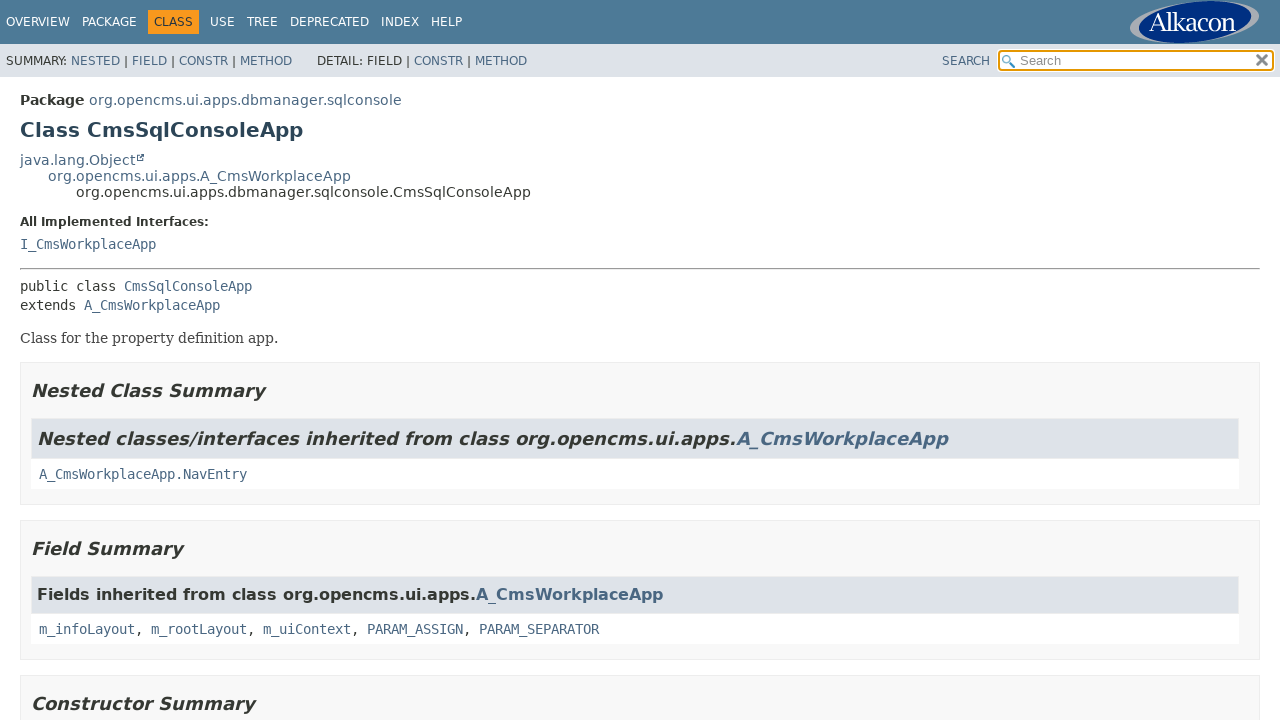

--- FILE ---
content_type: text/html
request_url: https://documentation.opencms.org/javadoc/core/org/opencms/ui/apps/dbmanager/sqlconsole/CmsSqlConsoleApp.html
body_size: 3523
content:
<!DOCTYPE HTML>
<html lang="en">
<head>
<!-- Generated by javadoc (21) -->
<title>CmsSqlConsoleApp (OpenCms Core API, version 20.0)</title>
<meta name="viewport" content="width=device-width, initial-scale=1">
<meta http-equiv="Content-Type" content="text/html; charset=UTF-8">
<meta name="description" content="declaration: package: org.opencms.ui.apps.dbmanager.sqlconsole, class: CmsSqlConsoleApp">
<meta name="generator" content="javadoc/ClassWriterImpl">
<link rel="stylesheet" type="text/css" href="../../../../../../stylesheet.css" title="Style">
<link rel="stylesheet" type="text/css" href="../../../../../../script-dir/jquery-ui.min.css" title="Style">
<script type="text/javascript" src="../../../../../../script.js"></script>
<script type="text/javascript" src="../../../../../../script-dir/jquery-3.7.1.min.js"></script>
<script type="text/javascript" src="../../../../../../script-dir/jquery-ui.min.js"></script>
</head>
<body class="class-declaration-page">
<script type="text/javascript">var pathtoroot = "../../../../../../";
loadScripts(document, 'script');</script>
<noscript>
<div>JavaScript is disabled on your browser.</div>
</noscript>
<div class="flex-box">
<header role="banner" class="flex-header">
<nav role="navigation">
<!-- ========= START OF TOP NAVBAR ======= -->
<div class="top-nav" id="navbar-top"><button id="navbar-toggle-button" aria-controls="navbar-top" aria-expanded="false" aria-label="Toggle navigation links"><span class="nav-bar-toggle-icon">&nbsp;</span><span class="nav-bar-toggle-icon">&nbsp;</span><span class="nav-bar-toggle-icon">&nbsp;</span></button>
<div class="skip-nav"><a href="#skip-navbar-top" title="Skip navigation links">Skip navigation links</a></div>
<div class="about-language"><script type="text/javascript"> if (window.location.href.indexOf("overview-frame") == -1) { document.write("<a id=\"brandingLink\" target=\"_blank\" href=\"http://www.alkacon.com\"><img border=\"0\" id=\"brandingPic\" src=\"../../../../../../logos/Alkacon.svg\" /></a>"); } else { document.write("<a id=\"brandingLink\" target=\"_blank\" href=\"http://www.opencms.com\"><img border=\"0\" id=\"brandingPic\" src=\"../../../../../../logos/OpenCms.svg\" /></a>"); }</script></div>
<ul id="navbar-top-firstrow" class="nav-list" title="Navigation">
<li><a href="../../../../../../index.html">Overview</a></li>
<li><a href="package-summary.html">Package</a></li>
<li class="nav-bar-cell1-rev">Class</li>
<li><a href="class-use/CmsSqlConsoleApp.html">Use</a></li>
<li><a href="package-tree.html">Tree</a></li>
<li><a href="../../../../../../deprecated-list.html">Deprecated</a></li>
<li><a href="../../../../../../index-all.html">Index</a></li>
<li><a href="../../../../../../help-doc.html#class">Help</a></li>
</ul>
<ul class="sub-nav-list-small">
<li>
<p>Summary:</p>
<ul>
<li><a href="#nested-class-summary">Nested</a></li>
<li><a href="#field-summary">Field</a></li>
<li><a href="#constructor-summary">Constr</a></li>
<li><a href="#method-summary">Method</a></li>
</ul>
</li>
<li>
<p>Detail:</p>
<ul>
<li>Field</li>
<li><a href="#constructor-detail">Constr</a></li>
<li><a href="#method-detail">Method</a></li>
</ul>
</li>
</ul>
</div>
<div class="sub-nav">
<div id="navbar-sub-list">
<ul class="sub-nav-list">
<li>Summary:&nbsp;</li>
<li><a href="#nested-class-summary">Nested</a>&nbsp;|&nbsp;</li>
<li><a href="#field-summary">Field</a>&nbsp;|&nbsp;</li>
<li><a href="#constructor-summary">Constr</a>&nbsp;|&nbsp;</li>
<li><a href="#method-summary">Method</a></li>
</ul>
<ul class="sub-nav-list">
<li>Detail:&nbsp;</li>
<li>Field&nbsp;|&nbsp;</li>
<li><a href="#constructor-detail">Constr</a>&nbsp;|&nbsp;</li>
<li><a href="#method-detail">Method</a></li>
</ul>
</div>
<div class="nav-list-search"><a href="../../../../../../search.html">SEARCH</a>
<input type="text" id="search-input" disabled placeholder="Search">
<input type="reset" id="reset-button" disabled value="reset">
</div>
</div>
<!-- ========= END OF TOP NAVBAR ========= -->
<span class="skip-nav" id="skip-navbar-top"></span></nav>
</header>
<div class="flex-content">
<main role="main">
<!-- ======== START OF CLASS DATA ======== -->
<div class="header">
<div class="sub-title"><span class="package-label-in-type">Package</span>&nbsp;<a href="package-summary.html">org.opencms.ui.apps.dbmanager.sqlconsole</a></div>
<h1 title="Class CmsSqlConsoleApp" class="title">Class CmsSqlConsoleApp</h1>
</div>
<div class="inheritance" title="Inheritance Tree"><a href="https://docs.oracle.com/en/java/javase/11/docs/api/java.base/java/lang/Object.html" title="class or interface in java.lang" class="external-link">java.lang.Object</a>
<div class="inheritance"><a href="../../A_CmsWorkplaceApp.html" title="class in org.opencms.ui.apps">org.opencms.ui.apps.A_CmsWorkplaceApp</a>
<div class="inheritance">org.opencms.ui.apps.dbmanager.sqlconsole.CmsSqlConsoleApp</div>
</div>
</div>
<section class="class-description" id="class-description">
<dl class="notes">
<dt>All Implemented Interfaces:</dt>
<dd><code><a href="../../I_CmsWorkplaceApp.html" title="interface in org.opencms.ui.apps">I_CmsWorkplaceApp</a></code></dd>
</dl>
<hr>
<div class="type-signature"><span class="modifiers">public class </span><span class="element-name"><a href="../../../../../../src-html/org/opencms/ui/apps/dbmanager/sqlconsole/CmsSqlConsoleApp.html#line-42">CmsSqlConsoleApp</a></span>
<span class="extends-implements">extends <a href="../../A_CmsWorkplaceApp.html" title="class in org.opencms.ui.apps">A_CmsWorkplaceApp</a></span></div>
<div class="block">Class for the property definition app.<p></div>
</section>
<section class="summary">
<ul class="summary-list">
<!-- ======== NESTED CLASS SUMMARY ======== -->
<li>
<section class="nested-class-summary" id="nested-class-summary">
<h2>Nested Class Summary</h2>
<div class="inherited-list">
<h2 id="nested-classes-inherited-from-class-org.opencms.ui.apps.A_CmsWorkplaceApp">Nested classes/interfaces inherited from class&nbsp;org.opencms.ui.apps.<a href="../../A_CmsWorkplaceApp.html" title="class in org.opencms.ui.apps">A_CmsWorkplaceApp</a></h2>
<code><a href="../../A_CmsWorkplaceApp.NavEntry.html" title="class in org.opencms.ui.apps">A_CmsWorkplaceApp.NavEntry</a></code></div>
</section>
</li>
<!-- =========== FIELD SUMMARY =========== -->
<li>
<section class="field-summary" id="field-summary">
<h2>Field Summary</h2>
<div class="inherited-list">
<h3 id="fields-inherited-from-class-org.opencms.ui.apps.A_CmsWorkplaceApp">Fields inherited from class&nbsp;org.opencms.ui.apps.<a href="../../A_CmsWorkplaceApp.html" title="class in org.opencms.ui.apps">A_CmsWorkplaceApp</a></h3>
<code><a href="../../A_CmsWorkplaceApp.html#m_infoLayout">m_infoLayout</a>, <a href="../../A_CmsWorkplaceApp.html#m_rootLayout">m_rootLayout</a>, <a href="../../A_CmsWorkplaceApp.html#m_uiContext">m_uiContext</a>, <a href="../../A_CmsWorkplaceApp.html#PARAM_ASSIGN">PARAM_ASSIGN</a>, <a href="../../A_CmsWorkplaceApp.html#PARAM_SEPARATOR">PARAM_SEPARATOR</a></code></div>
</section>
</li>
<!-- ======== CONSTRUCTOR SUMMARY ======== -->
<li>
<section class="constructor-summary" id="constructor-summary">
<h2>Constructor Summary</h2>
<div class="caption"><span>Constructors</span></div>
<div class="summary-table two-column-summary">
<div class="table-header col-first">Constructor</div>
<div class="table-header col-last">Description</div>
<div class="col-constructor-name even-row-color"><code><a href="#%3Cinit%3E()" class="member-name-link">CmsSqlConsoleApp</a>()</code></div>
<div class="col-last even-row-color">&nbsp;</div>
</div>
</section>
</li>
<!-- ========== METHOD SUMMARY =========== -->
<li>
<section class="method-summary" id="method-summary">
<h2>Method Summary</h2>
<div id="method-summary-table">
<div class="table-tabs" role="tablist" aria-orientation="horizontal"><button id="method-summary-table-tab0" role="tab" aria-selected="true" aria-controls="method-summary-table.tabpanel" tabindex="0" onkeydown="switchTab(event)" onclick="show('method-summary-table', 'method-summary-table', 3)" class="active-table-tab">All Methods</button><button id="method-summary-table-tab2" role="tab" aria-selected="false" aria-controls="method-summary-table.tabpanel" tabindex="-1" onkeydown="switchTab(event)" onclick="show('method-summary-table', 'method-summary-table-tab2', 3)" class="table-tab">Instance Methods</button><button id="method-summary-table-tab4" role="tab" aria-selected="false" aria-controls="method-summary-table.tabpanel" tabindex="-1" onkeydown="switchTab(event)" onclick="show('method-summary-table', 'method-summary-table-tab4', 3)" class="table-tab">Concrete Methods</button></div>
<div id="method-summary-table.tabpanel" role="tabpanel" aria-labelledby="method-summary-table-tab0">
<div class="summary-table three-column-summary">
<div class="table-header col-first">Modifier and Type</div>
<div class="table-header col-second">Method</div>
<div class="table-header col-last">Description</div>
<div class="col-first even-row-color method-summary-table method-summary-table-tab2 method-summary-table-tab4"><code>protected <a href="https://docs.oracle.com/en/java/javase/11/docs/api/java.base/java/util/LinkedHashMap.html" title="class or interface in java.util" class="external-link">LinkedHashMap</a><wbr>&lt;<a href="https://docs.oracle.com/en/java/javase/11/docs/api/java.base/java/lang/String.html" title="class or interface in java.lang" class="external-link">String</a>,<wbr><a href="https://docs.oracle.com/en/java/javase/11/docs/api/java.base/java/lang/String.html" title="class or interface in java.lang" class="external-link">String</a>&gt;</code></div>
<div class="col-second even-row-color method-summary-table method-summary-table-tab2 method-summary-table-tab4"><code><a href="#getBreadCrumbForState(java.lang.String)" class="member-name-link">getBreadCrumbForState</a><wbr>(<a href="https://docs.oracle.com/en/java/javase/11/docs/api/java.base/java/lang/String.html" title="class or interface in java.lang" class="external-link">String</a>&nbsp;state)</code></div>
<div class="col-last even-row-color method-summary-table method-summary-table-tab2 method-summary-table-tab4">
<div class="block">Returns the current bread crumb entries in an ordered map.</div>
</div>
<div class="col-first odd-row-color method-summary-table method-summary-table-tab2 method-summary-table-tab4"><code>protected com.vaadin.ui.Component</code></div>
<div class="col-second odd-row-color method-summary-table method-summary-table-tab2 method-summary-table-tab4"><code><a href="#getComponentForState(java.lang.String)" class="member-name-link">getComponentForState</a><wbr>(<a href="https://docs.oracle.com/en/java/javase/11/docs/api/java.base/java/lang/String.html" title="class or interface in java.lang" class="external-link">String</a>&nbsp;state)</code></div>
<div class="col-last odd-row-color method-summary-table method-summary-table-tab2 method-summary-table-tab4">
<div class="block">Returns the app component for the given state.</div>
</div>
<div class="col-first even-row-color method-summary-table method-summary-table-tab2 method-summary-table-tab4"><code>protected <a href="https://docs.oracle.com/en/java/javase/11/docs/api/java.base/java/util/List.html" title="class or interface in java.util" class="external-link">List</a><wbr>&lt;<a href="../../A_CmsWorkplaceApp.NavEntry.html" title="class in org.opencms.ui.apps">A_CmsWorkplaceApp.NavEntry</a>&gt;</code></div>
<div class="col-second even-row-color method-summary-table method-summary-table-tab2 method-summary-table-tab4"><code><a href="#getSubNavEntries(java.lang.String)" class="member-name-link">getSubNavEntries</a><wbr>(<a href="https://docs.oracle.com/en/java/javase/11/docs/api/java.base/java/lang/String.html" title="class or interface in java.lang" class="external-link">String</a>&nbsp;state)</code></div>
<div class="col-last even-row-color method-summary-table method-summary-table-tab2 method-summary-table-tab4">
<div class="block">Returns the sub navigation entries.</div>
</div>
</div>
</div>
</div>
<div class="inherited-list">
<h3 id="methods-inherited-from-class-org.opencms.ui.apps.A_CmsWorkplaceApp">Methods inherited from class&nbsp;org.opencms.ui.apps.<a href="../../A_CmsWorkplaceApp.html" title="class in org.opencms.ui.apps">A_CmsWorkplaceApp</a></h3>
<code><a href="../../A_CmsWorkplaceApp.html#addParamToState(java.lang.String,java.lang.String,java.lang.String)">addParamToState</a>, <a href="../../A_CmsWorkplaceApp.html#addSubNavEntry(org.opencms.ui.apps.A_CmsWorkplaceApp.NavEntry)">addSubNavEntry</a>, <a href="../../A_CmsWorkplaceApp.html#getLastPathLevel(java.lang.String)">getLastPathLevel</a>, <a href="../../A_CmsWorkplaceApp.html#getOfflineCmsObject(org.opencms.file.CmsObject)">getOfflineCmsObject</a>, <a href="../../A_CmsWorkplaceApp.html#getParamFromState(java.lang.String,java.lang.String)">getParamFromState</a>, <a href="../../A_CmsWorkplaceApp.html#getParamsFromState(java.lang.String)">getParamsFromState</a>, <a href="../../A_CmsWorkplaceApp.html#initUI(org.opencms.ui.apps.I_CmsAppUIContext)">initUI</a>, <a href="../../A_CmsWorkplaceApp.html#onStateChange(java.lang.String)">onStateChange</a>, <a href="../../A_CmsWorkplaceApp.html#openSubView(java.lang.String,boolean)">openSubView</a>, <a href="../../A_CmsWorkplaceApp.html#removeParamsFromState(java.lang.String)">removeParamsFromState</a>, <a href="../../A_CmsWorkplaceApp.html#setBreadCrumbEntries(java.util.LinkedHashMap)">setBreadCrumbEntries</a>, <a href="../../A_CmsWorkplaceApp.html#updateBreadCrumb(java.util.Map)">updateBreadCrumb</a>, <a href="../../A_CmsWorkplaceApp.html#updateSubNav(java.util.List)">updateSubNav</a></code></div>
<div class="inherited-list">
<h3 id="methods-inherited-from-class-java.lang.Object">Methods inherited from class&nbsp;java.lang.<a href="https://docs.oracle.com/en/java/javase/11/docs/api/java.base/java/lang/Object.html" title="class or interface in java.lang" class="external-link">Object</a></h3>
<code><a href="https://docs.oracle.com/en/java/javase/11/docs/api/java.base/java/lang/Object.html#clone()" title="class or interface in java.lang" class="external-link">clone</a>, <a href="https://docs.oracle.com/en/java/javase/11/docs/api/java.base/java/lang/Object.html#equals(java.lang.Object)" title="class or interface in java.lang" class="external-link">equals</a>, <a href="https://docs.oracle.com/en/java/javase/11/docs/api/java.base/java/lang/Object.html#finalize()" title="class or interface in java.lang" class="external-link">finalize</a>, <a href="https://docs.oracle.com/en/java/javase/11/docs/api/java.base/java/lang/Object.html#getClass()" title="class or interface in java.lang" class="external-link">getClass</a>, <a href="https://docs.oracle.com/en/java/javase/11/docs/api/java.base/java/lang/Object.html#hashCode()" title="class or interface in java.lang" class="external-link">hashCode</a>, <a href="https://docs.oracle.com/en/java/javase/11/docs/api/java.base/java/lang/Object.html#notify()" title="class or interface in java.lang" class="external-link">notify</a>, <a href="https://docs.oracle.com/en/java/javase/11/docs/api/java.base/java/lang/Object.html#notifyAll()" title="class or interface in java.lang" class="external-link">notifyAll</a>, <a href="https://docs.oracle.com/en/java/javase/11/docs/api/java.base/java/lang/Object.html#toString()" title="class or interface in java.lang" class="external-link">toString</a>, <a href="https://docs.oracle.com/en/java/javase/11/docs/api/java.base/java/lang/Object.html#wait()" title="class or interface in java.lang" class="external-link">wait</a>, <a href="https://docs.oracle.com/en/java/javase/11/docs/api/java.base/java/lang/Object.html#wait(long)" title="class or interface in java.lang" class="external-link">wait</a>, <a href="https://docs.oracle.com/en/java/javase/11/docs/api/java.base/java/lang/Object.html#wait(long,int)" title="class or interface in java.lang" class="external-link">wait</a></code></div>
</section>
</li>
</ul>
</section>
<section class="details">
<ul class="details-list">
<!-- ========= CONSTRUCTOR DETAIL ======== -->
<li>
<section class="constructor-details" id="constructor-detail">
<h2>Constructor Details</h2>
<ul class="member-list">
<li>
<section class="detail" id="&lt;init&gt;()">
<h3>CmsSqlConsoleApp</h3>
<div class="member-signature"><span class="modifiers">public</span>&nbsp;<span class="element-name"><a href="../../../../../../src-html/org/opencms/ui/apps/dbmanager/sqlconsole/CmsSqlConsoleApp.html#line-42">CmsSqlConsoleApp</a></span>()</div>
</section>
</li>
</ul>
</section>
</li>
<!-- ============ METHOD DETAIL ========== -->
<li>
<section class="method-details" id="method-detail">
<h2>Method Details</h2>
<ul class="member-list">
<li>
<section class="detail" id="getBreadCrumbForState(java.lang.String)">
<h3>getBreadCrumbForState</h3>
<div class="member-signature"><span class="modifiers">protected</span>&nbsp;<span class="return-type"><a href="https://docs.oracle.com/en/java/javase/11/docs/api/java.base/java/util/LinkedHashMap.html" title="class or interface in java.util" class="external-link">LinkedHashMap</a>&lt;<a href="https://docs.oracle.com/en/java/javase/11/docs/api/java.base/java/lang/String.html" title="class or interface in java.lang" class="external-link">String</a>,<wbr><a href="https://docs.oracle.com/en/java/javase/11/docs/api/java.base/java/lang/String.html" title="class or interface in java.lang" class="external-link">String</a>&gt;</span>&nbsp;<span class="element-name"><a href="../../../../../../src-html/org/opencms/ui/apps/dbmanager/sqlconsole/CmsSqlConsoleApp.html#line-50">getBreadCrumbForState</a></span><wbr><span class="parameters">(<a href="https://docs.oracle.com/en/java/javase/11/docs/api/java.base/java/lang/String.html" title="class or interface in java.lang" class="external-link">String</a>&nbsp;state)</span></div>
<div class="block"><span class="description-from-type-label">Description copied from class:&nbsp;<code><a href="../../A_CmsWorkplaceApp.html#getBreadCrumbForState(java.lang.String)">A_CmsWorkplaceApp</a></code></span></div>
<div class="block">Returns the current bread crumb entries in an ordered map.<p></div>
<dl class="notes">
<dt>Specified by:</dt>
<dd><code><a href="../../A_CmsWorkplaceApp.html#getBreadCrumbForState(java.lang.String)">getBreadCrumbForState</a></code>&nbsp;in class&nbsp;<code><a href="../../A_CmsWorkplaceApp.html" title="class in org.opencms.ui.apps">A_CmsWorkplaceApp</a></code></dd>
<dt>Parameters:</dt>
<dd><code>state</code> - the current state</dd>
<dt>Returns:</dt>
<dd>bread crumb entry name by state, in case the state is empty, the entry will be disabled</dd>
<dt>See Also:</dt>
<dd>
<ul class="tag-list-long">
<li><a href="../../A_CmsWorkplaceApp.html#getBreadCrumbForState(java.lang.String)"><code>A_CmsWorkplaceApp.getBreadCrumbForState(java.lang.String)</code></a></li>
</ul>
</dd>
</dl>
</section>
</li>
<li>
<section class="detail" id="getComponentForState(java.lang.String)">
<h3>getComponentForState</h3>
<div class="member-signature"><span class="modifiers">protected</span>&nbsp;<span class="return-type">com.vaadin.ui.Component</span>&nbsp;<span class="element-name"><a href="../../../../../../src-html/org/opencms/ui/apps/dbmanager/sqlconsole/CmsSqlConsoleApp.html#line-63">getComponentForState</a></span><wbr><span class="parameters">(<a href="https://docs.oracle.com/en/java/javase/11/docs/api/java.base/java/lang/String.html" title="class or interface in java.lang" class="external-link">String</a>&nbsp;state)</span></div>
<div class="block"><span class="description-from-type-label">Description copied from class:&nbsp;<code><a href="../../A_CmsWorkplaceApp.html#getComponentForState(java.lang.String)">A_CmsWorkplaceApp</a></code></span></div>
<div class="block">Returns the app component for the given state.<p></div>
<dl class="notes">
<dt>Specified by:</dt>
<dd><code><a href="../../A_CmsWorkplaceApp.html#getComponentForState(java.lang.String)">getComponentForState</a></code>&nbsp;in class&nbsp;<code><a href="../../A_CmsWorkplaceApp.html" title="class in org.opencms.ui.apps">A_CmsWorkplaceApp</a></code></dd>
<dt>Parameters:</dt>
<dd><code>state</code> - the state to render</dd>
<dt>Returns:</dt>
<dd>the app component</dd>
<dt>See Also:</dt>
<dd>
<ul class="tag-list-long">
<li><a href="../../A_CmsWorkplaceApp.html#getComponentForState(java.lang.String)"><code>A_CmsWorkplaceApp.getComponentForState(java.lang.String)</code></a></li>
</ul>
</dd>
</dl>
</section>
</li>
<li>
<section class="detail" id="getSubNavEntries(java.lang.String)">
<h3>getSubNavEntries</h3>
<div class="member-signature"><span class="modifiers">protected</span>&nbsp;<span class="return-type"><a href="https://docs.oracle.com/en/java/javase/11/docs/api/java.base/java/util/List.html" title="class or interface in java.util" class="external-link">List</a>&lt;<a href="../../A_CmsWorkplaceApp.NavEntry.html" title="class in org.opencms.ui.apps">A_CmsWorkplaceApp.NavEntry</a>&gt;</span>&nbsp;<span class="element-name"><a href="../../../../../../src-html/org/opencms/ui/apps/dbmanager/sqlconsole/CmsSqlConsoleApp.html#line-74">getSubNavEntries</a></span><wbr><span class="parameters">(<a href="https://docs.oracle.com/en/java/javase/11/docs/api/java.base/java/lang/String.html" title="class or interface in java.lang" class="external-link">String</a>&nbsp;state)</span></div>
<div class="block"><span class="description-from-type-label">Description copied from class:&nbsp;<code><a href="../../A_CmsWorkplaceApp.html#getSubNavEntries(java.lang.String)">A_CmsWorkplaceApp</a></code></span></div>
<div class="block">Returns the sub navigation entries.<p></div>
<dl class="notes">
<dt>Specified by:</dt>
<dd><code><a href="../../A_CmsWorkplaceApp.html#getSubNavEntries(java.lang.String)">getSubNavEntries</a></code>&nbsp;in class&nbsp;<code><a href="../../A_CmsWorkplaceApp.html" title="class in org.opencms.ui.apps">A_CmsWorkplaceApp</a></code></dd>
<dt>Parameters:</dt>
<dd><code>state</code> - the state</dd>
<dt>Returns:</dt>
<dd>the sub navigation entries</dd>
<dt>See Also:</dt>
<dd>
<ul class="tag-list-long">
<li><a href="../../A_CmsWorkplaceApp.html#getSubNavEntries(java.lang.String)"><code>A_CmsWorkplaceApp.getSubNavEntries(java.lang.String)</code></a></li>
</ul>
</dd>
</dl>
</section>
</li>
</ul>
</section>
</li>
</ul>
</section>
<!-- ========= END OF CLASS DATA ========= -->
</main>
</div>
</div>
</body>
</html>


--- FILE ---
content_type: text/css
request_url: https://documentation.opencms.org/javadoc/core/stylesheet.css
body_size: 6607
content:
/*
 * Javadoc style sheet
 */

@import url('resources/fonts/dejavu.css');

/*
 * These CSS custom properties (variables) define the core color and font
 * properties used in this stylesheet.
 */
:root {
    /* body, block and code fonts */
    --body-font-family: 'DejaVu Sans', Arial, Helvetica, sans-serif;
    --block-font-family: 'DejaVu Serif', Georgia, "Times New Roman", Times, serif;
    --code-font-family: 'DejaVu Sans Mono', monospace;
    /* Base font sizes for body and code elements */
    --body-font-size: 14px;
    --code-font-size: 14px;
    /* Text colors for body and block elements */
    --body-text-color: #353833;
    --block-text-color: #474747;
    /* Background colors for various structural elements */
    --body-background-color: #ffffff;
    --section-background-color: #f8f8f8;
    --detail-background-color: #ffffff;
    /* Colors for navigation bar and table captions */
    --navbar-background-color: #4D7A97;
    --navbar-text-color: #ffffff;
    /* Background color for subnavigation and various headers */
    --subnav-background-color: #dee3e9;
    /* Background and text colors for selected tabs and navigation items */
    --selected-background-color: #f8981d;
    --selected-text-color: #253441;
    --selected-link-color: #1f389c;
    /* Background colors for generated tables */
    --even-row-color: #ffffff;
    --odd-row-color: #eeeeef;
    /* Text color for page title */
    --title-color: #2c4557;
    /* Text colors for links */
    --link-color: #4A6782;
    --link-color-active: #bb7a2a;
    /* Snippet colors */
    --snippet-background-color: #ebecee;
    --snippet-text-color: var(--block-text-color);
    --snippet-highlight-color: #f7c590;
    /* Border colors for structural elements and user defined tables */
    --border-color: #ededed;
    --table-border-color: #000000;
    /* Search input colors */
    --search-input-background-color: #ffffff;
    --search-input-text-color: #000000;
    --search-input-placeholder-color: #909090;
    /* Highlight color for active search tag target */
    --search-tag-highlight-color: #ffff00;
    /* Adjustments for icon and active background colors of copy-to-clipboard buttons */
    --copy-icon-brightness: 100%;
    --copy-button-background-color-active: rgba(168, 168, 176, 0.3);
    /* Colors for invalid tag notifications */
    --invalid-tag-background-color: #ffe6e6;
    --invalid-tag-text-color: #000000;
}
/*
 * Styles for individual HTML elements.
 *
 * These are styles that are specific to individual HTML elements. Changing them affects the style of a particular
 * HTML element throughout the page.
 */
body {
    background-color:var(--body-background-color);
    color:var(--body-text-color);
    font-family:var(--body-font-family);
    font-size:var(--body-font-size);
    margin:0;
    padding:0;
    height:100%;
    width:100%;
}
iframe {
    margin:0;
    padding:0;
    height:100%;
    width:100%;
    overflow-y:scroll;
    border:none;
}
a:link, a:visited {
    text-decoration:none;
    color:var(--link-color);
}
a[href]:hover, a[href]:focus {
    text-decoration:none;
    color:var(--link-color-active);
}
pre {
    font-family:var(--code-font-family);
    font-size:1em;
}
h1 {
    font-size:1.428em;
}
h2 {
    font-size:1.285em;
}
h3 {
    font-size:1.14em;
}
h4 {
    font-size:1.072em;
}
h5 {
    font-size:1.001em;
}
h6 {
    font-size:0.93em;
}
/* Disable font boosting for selected elements */
h1, h2, h3, h4, h5, h6, div.member-signature {
    max-height: 1000em;
}
ul {
    list-style-type:disc;
}
code, tt {
    font-family:var(--code-font-family);
}
:not(h1, h2, h3, h4, h5, h6) > code,
:not(h1, h2, h3, h4, h5, h6) > tt {
    font-size:var(--code-font-size);
    padding-top:4px;
    margin-top:8px;
    line-height:1.4em;
}
dt code {
    font-family:var(--code-font-family);
    font-size:1em;
    padding-top:4px;
}
.summary-table dt code {
    font-family:var(--code-font-family);
    font-size:1em;
    vertical-align:top;
    padding-top:4px;
}
sup {
    font-size:8px;
}
button {
    font-family: var(--body-font-family);
    font-size: 1em;
}
/*
 * Styles for HTML generated by javadoc.
 *
 * These are style classes that are used by the standard doclet to generate HTML documentation.
 */

/*
 * Styles for document title and copyright.
 */
.about-language {
    float:right;
    padding:0 21px 8px 8px;
    font-size:0.915em;
    margin-top:-9px;
    height:2.9em;
}
.legal-copy {
    margin-left:.5em;
}
/*
 * Styles for navigation bar.
 */
@media screen {
    div.flex-box {
        position:fixed;
        display:flex;
        flex-direction:column;
        height: 100%;
        width: 100%;
    }
    header.flex-header {
        flex: 0 0 auto;
    }
    div.flex-content {
        flex: 1 1 auto;
        overflow-y: auto;
    }
}
.top-nav {
    background-color:var(--navbar-background-color);
    color:var(--navbar-text-color);
    float:left;
    width:100%;
    clear:right;
    min-height:2.8em;
    padding:10px 0 0 0;
    overflow:hidden;
    font-size:0.857em;
}
button#navbar-toggle-button {
    display:none;
}
ul.sub-nav-list-small {
    display: none;
}
.sub-nav {
    background-color:var(--subnav-background-color);
    float:left;
    width:100%;
    overflow:hidden;
    font-size:0.857em;
}
.sub-nav div {
    clear:left;
    float:left;
    padding:6px;
    text-transform:uppercase;
}
.sub-nav .sub-nav-list {
    padding-top:4px;
}
ul.nav-list {
    display:block;
    margin:0 25px 0 0;
    padding:0;
}
ul.sub-nav-list {
    float:left;
    margin:0 25px 0 0;
    padding:0;
}
ul.nav-list li {
    list-style:none;
    float:left;
    padding: 5px 6px;
    text-transform:uppercase;
}
.sub-nav .nav-list-search {
    float:right;
    margin:0;
    padding:6px;
    clear:none;
    text-align:right;
    position:relative;
}
ul.sub-nav-list li {
    list-style:none;
    float:left;
}
.top-nav a:link, .top-nav a:active, .top-nav a:visited {
    color:var(--navbar-text-color);
    text-decoration:none;
    text-transform:uppercase;
}
.top-nav a:hover {
    color:var(--link-color-active);
}
.nav-bar-cell1-rev {
    background-color:var(--selected-background-color);
    color:var(--selected-text-color);
    margin: auto 5px;
}
.skip-nav {
    position:absolute;
    top:auto;
    left:-9999px;
    overflow:hidden;
}
/*
 * Hide navigation links and search box in print layout
 */
@media print {
    ul.nav-list, div.sub-nav  {
        display:none;
    }
}
/*
 * Styles for page header.
 */
.title {
    color:var(--title-color);
    margin:10px 0;
}
.sub-title {
    margin:5px 0 0 0;
}
ul.contents-list {
    margin: 0 0 15px 0;
    padding: 0;
    list-style: none;
}
ul.contents-list li {
    font-size:0.93em;
}
/*
 * Styles for headings.
 */
body.class-declaration-page .summary h2,
body.class-declaration-page .details h2,
body.class-use-page h2,
body.module-declaration-page .block-list h2 {
    font-style: italic;
    padding:0;
    margin:15px 0;
}
body.class-declaration-page .summary h3,
body.class-declaration-page .details h3,
body.class-declaration-page .summary .inherited-list h2 {
    background-color:var(--subnav-background-color);
    border:1px solid var(--border-color);
    margin:0 0 6px -8px;
    padding:7px 5px;
}
/*
 * Styles for page layout containers.
 */
main {
    clear:both;
    padding:10px 20px;
    position:relative;
}
dl.notes > dt {
    font-family: var(--body-font-family);
    font-size:0.856em;
    font-weight:bold;
    margin:10px 0 0 0;
    color:var(--body-text-color);
}
dl.notes > dd {
    margin:5px 10px 10px 0;
    font-size:1em;
    font-family:var(--block-font-family)
}
dl.name-value > dt {
    margin-left:1px;
    font-size:1.1em;
    display:inline;
    font-weight:bold;
}
dl.name-value > dd {
    margin:0 0 0 1px;
    font-size:1.1em;
    display:inline;
}
/*
 * Styles for lists.
 */
li.circle {
    list-style:circle;
}
ul.horizontal li {
    display:inline;
    font-size:0.9em;
}
div.inheritance {
    margin:0;
    padding:0;
}
div.inheritance div.inheritance {
    margin-left:2em;
}
ul.block-list,
ul.details-list,
ul.member-list,
ul.summary-list {
    margin:10px 0 10px 0;
    padding:0;
}
ul.block-list > li,
ul.details-list > li,
ul.member-list > li,
ul.summary-list > li {
    list-style:none;
    margin-bottom:15px;
    line-height:1.4;
}
ul.ref-list {
  padding:0;
  margin:0;
}
ul.ref-list > li {
    list-style:none;
}
.summary-table dl, .summary-table dl dt, .summary-table dl dd {
    margin-top:0;
    margin-bottom:1px;
}
ul.tag-list, ul.tag-list-long {
    padding-left: 0;
    list-style: none;
}
ul.tag-list li {
    display: inline;
}
ul.tag-list li:not(:last-child):after,
ul.tag-list-long li:not(:last-child):after
{
    content: ", ";
    white-space: pre-wrap;
}
ul.preview-feature-list {
    list-style: none;
    margin:0;
    padding:0.1em;
    line-height: 1.6em;
}
/*
 * Styles for tables.
 */
.summary-table, .details-table {
    width:100%;
    border-spacing:0;
    border:1px solid var(--border-color);
    border-top:0;
    padding:0;
}
.caption {
    position:relative;
    text-align:left;
    background-repeat:no-repeat;
    color:var(--selected-text-color);
    clear:none;
    overflow:hidden;
    padding: 10px 0 0 1px;
    margin:0;
}
.caption a:link, .caption a:visited {
    color:var(--selected-link-color);
}
.caption a:hover,
.caption a:active {
    color:var(--navbar-text-color);
}
.caption span {
    font-weight:bold;
    white-space:nowrap;
    padding:5px 12px 7px 12px;
    display:inline-block;
    float:left;
    background-color:var(--selected-background-color);
    border: none;
    height:16px;
}
div.table-tabs {
    padding:10px 0 0 1px;
    margin:10px 0 0 0;
}
div.table-tabs > button {
    border: none;
    cursor: pointer;
    padding: 5px 12px 7px 12px;
    font-weight: bold;
    margin-right: 8px;
}
div.table-tabs > .active-table-tab {
    background: var(--selected-background-color);
    color: var(--selected-text-color);
}
div.table-tabs > button.table-tab {
    background: var(--navbar-background-color);
    color: var(--navbar-text-color);
}
.two-column-search-results {
    display: grid;
    grid-template-columns: minmax(400px, max-content) minmax(400px, auto);
}
div.checkboxes {
    line-height: 2em;
}
div.checkboxes > span {
    margin-left: 10px;
}
div.checkboxes > label {
    margin-left: 8px;
    white-space: nowrap;
}
div.checkboxes > label > input {
    margin: 0 2px;
}
.two-column-summary {
    display: grid;
    grid-template-columns: minmax(25%, max-content) minmax(25%, auto);
}
.three-column-summary {
    display: grid;
    grid-template-columns: minmax(15%, max-content) minmax(20%, max-content) minmax(20%, auto);
}
.three-column-release-summary {
    display: grid;
    grid-template-columns: minmax(40%, max-content) minmax(10%, max-content) minmax(40%, auto);
}
.four-column-summary {
    display: grid;
    grid-template-columns: minmax(10%, max-content) minmax(15%, max-content) minmax(15%, max-content) minmax(15%, auto);
}
@media screen and (max-width: 1000px) {
    .four-column-summary {
        display: grid;
        grid-template-columns: minmax(15%, max-content) minmax(15%, auto);
    }
}
@media screen and (max-width: 800px) {
    .two-column-search-results {
        display: grid;
        grid-template-columns: minmax(40%, max-content) minmax(40%, auto);
    }
    .three-column-summary {
        display: grid;
        grid-template-columns: minmax(10%, max-content) minmax(25%, auto);
    }
    .three-column-release-summary {
        display: grid;
        grid-template-columns: minmax(70%, max-content) minmax(30%, max-content)
    }
    .three-column-summary .col-last,
    .three-column-release-summary .col-last{
        grid-column-end: span 2;
    }
}
@media screen and (max-width: 600px) {
    .two-column-summary {
        display: grid;
        grid-template-columns: 1fr;
    }
}
.summary-table > div, .details-table > div {
    text-align:left;
    padding: 8px 3px 3px 7px;
    overflow-x: auto;
    scrollbar-width: thin;
}
.col-first, .col-second, .col-last, .col-constructor-name, .col-summary-item-name {
    vertical-align:top;
    padding-right:0;
    padding-top:8px;
    padding-bottom:3px;
}
.table-header {
    background:var(--subnav-background-color);
    font-weight: bold;
}
/* Sortable table columns */
.table-header[onclick] {
    cursor: pointer;
}
.table-header[onclick]::after {
    content:"";
    display:inline-block;
    background-image:url('data:image/svg+xml; utf8, \
    <svg xmlns="http://www.w3.org/2000/svg" width="125" height="170"> \
    <path d="M10.101 57.059L63.019 4.142l52.917 52.917M10.101 86.392l52.917 52.917 52.917-52.917" style="opacity:.35;"/></svg>');
    background-size:100% 100%;
    width:9px;
    height:14px;
    margin-left:4px;
    margin-bottom:-3px;
}
.table-header[onclick].sort-asc::after {
    background-image:url('data:image/svg+xml; utf8, \
    <svg xmlns="http://www.w3.org/2000/svg" width="125" height="170"> \
    <path d="M10.101 57.059L63.019 4.142l52.917 52.917" style="opacity:.75;"/> \
    <path d="M10.101 86.392l52.917 52.917 52.917-52.917" style="opacity:.35;"/></svg>');

}
.table-header[onclick].sort-desc::after {
    background-image:url('data:image/svg+xml; utf8, \
    <svg xmlns="http://www.w3.org/2000/svg" width="125" height="170"> \
    <path d="M10.101 57.059L63.019 4.142l52.917 52.917" style="opacity:.35;"/> \
    <path d="M10.101 86.392l52.917 52.917 52.917-52.917" style="opacity:.75;"/></svg>');
}
.col-first, .col-first {
    font-size:0.93em;
}
.col-second, .col-second, .col-last, .col-constructor-name, .col-summary-item-name, .col-last {
    font-size:0.93em;
}
.col-first, .col-second, .col-constructor-name {
    vertical-align:top;
    overflow: auto;
}
.col-last {
    white-space:normal;
}
.col-first a:link, .col-first a:visited,
.col-second a:link, .col-second a:visited,
.col-first a:link, .col-first a:visited,
.col-second a:link, .col-second a:visited,
.col-constructor-name a:link, .col-constructor-name a:visited,
.col-summary-item-name a:link, .col-summary-item-name a:visited {
    font-weight:bold;
}
.even-row-color, .even-row-color .table-header {
    background-color:var(--even-row-color);
}
.odd-row-color, .odd-row-color .table-header {
    background-color:var(--odd-row-color);
}
/*
 * Styles for contents.
 */
div.block {
    font-size:var(--body-font-size);
    font-family:var(--block-font-family);
}
.col-last div {
    padding-top:0;
}
.col-last a {
    padding-bottom:3px;
}
.module-signature,
.package-signature,
.type-signature,
.member-signature {
    font-family:var(--code-font-family);
    font-size:1em;
    margin:14px 0;
    white-space: pre-wrap;
}
.module-signature,
.package-signature,
.type-signature {
    margin-top: 0;
}
.member-signature .type-parameters-long,
.member-signature .parameters,
.member-signature .exceptions {
    display: inline-block;
    vertical-align: top;
    white-space: pre;
}
.member-signature .type-parameters {
    white-space: normal;
}
/*
 * Styles for formatting effect.
 */
.source-line-no {
    /* Color of line numbers in source pages can be set via custom property below */
    color:var(--source-linenumber-color, green);
    padding:0 30px 0 0;
}
.block {
    display:block;
    margin:0 10px 5px 0;
    color:var(--block-text-color);
}
.deprecated-label, .description-from-type-label, .implementation-label, .member-name-link,
.module-label-in-package, .module-label-in-type, .package-label-in-type,
.package-hierarchy-label, .type-name-label, .type-name-link, .search-tag-link, .preview-label {
    font-weight:bold;
}
.deprecation-comment, .help-footnote, .preview-comment {
    font-style:italic;
}
.deprecation-block {
    font-size:1em;
    font-family:var(--block-font-family);
    border-style:solid;
    border-width:thin;
    border-radius:10px;
    padding:10px;
    margin-bottom:10px;
    margin-right:10px;
    display:inline-block;
}
.preview-block {
    font-size:1em;
    font-family:var(--block-font-family);
    border-style:solid;
    border-width:thin;
    border-radius:10px;
    padding:10px;
    margin-bottom:10px;
    margin-right:10px;
    display:inline-block;
}
div.block div.deprecation-comment {
    font-style:normal;
}
details.invalid-tag, span.invalid-tag {
    font-size:1em;
    font-family:var(--block-font-family);
    color: var(--invalid-tag-text-color);
    background: var(--invalid-tag-background-color);
    border: thin solid var(--table-border-color);
    border-radius:2px;
    padding: 2px 4px;
    display:inline-block;
}
details summary {
    cursor: pointer;
}
/*
 * Styles specific to HTML5 elements.
 */
main, nav, header, footer, section {
    display:block;
}
/*
 * Styles for javadoc search.
 */
.ui-state-active {
    /* Overrides the color of selection used in jQuery UI */
    background: var(--selected-background-color);
    border: 1px solid var(--selected-background-color);
    color: var(--selected-text-color);
}
.ui-autocomplete-category {
    font-weight:bold;
    font-size:15px;
    padding:7px 0 7px 3px;
    background-color:var(--navbar-background-color);
    color:var(--navbar-text-color);
}
.ui-autocomplete {
    max-height:85%;
    max-width:65%;
    overflow-y:auto;
    overflow-x:auto;
    scrollbar-width: thin;
    white-space:nowrap;
    box-shadow: 0 3px 6px rgba(0,0,0,0.16), 0 3px 6px rgba(0,0,0,0.23);
}
ul.ui-autocomplete {
    position:fixed;
    z-index:1;
    background-color: var(--body-background-color);
}
ul.ui-autocomplete li {
    float:left;
    clear:both;
    min-width:100%;
}
ul.ui-autocomplete li.ui-static-link {
    position:sticky;
    bottom:0;
    left:0;
    background: var(--subnav-background-color);
    padding: 5px 0;
    font-family: var(--body-font-family);
    font-size: 0.93em;
    font-weight: bolder;
    z-index: 2;
}
li.ui-static-link a, li.ui-static-link a:visited {
    text-decoration:none;
    color:var(--link-color);
    float:right;
    margin-right:20px;
}
.ui-autocomplete .result-item {
    font-size: inherit;
}
.ui-autocomplete .result-highlight {
    font-weight:bold;
}
#search-input, #page-search-input {
    background-image:url('resources/glass.png');
    background-size:13px;
    background-repeat:no-repeat;
    background-position:2px 3px;
    background-color: var(--search-input-background-color);
    color: var(--search-input-text-color);
    border-color: var(--border-color);
    padding-left:20px;
    width: 250px;
    margin: 0;
}
#search-input {
    margin-left: 4px;
}
#reset-button {
    background-color: transparent;
    background-image:url('resources/x.png');
    background-repeat:no-repeat;
    background-size:contain;
    border:0;
    border-radius:0;
    width:12px;
    height:12px;
    position:absolute;
    right:12px;
    top:10px;
    font-size:0;
}
::placeholder {
    color:var(--search-input-placeholder-color);
    opacity: 1;
}
.search-tag-desc-result {
    font-style:italic;
    font-size:11px;
}
.search-tag-holder-result {
    font-style:italic;
    font-size:12px;
}
.search-tag-result:target {
    background-color:var(--search-tag-highlight-color);
}
details.page-search-details {
    display: inline-block;
}
div#result-container {
    font-size: 1em;
}
div#result-container a.search-result-link {
    padding: 0;
    margin: 4px 0;
    width: 100%;
}
#result-container .result-highlight {
    font-weight:bolder;
}
.page-search-info {
    background-color: var(--subnav-background-color);
    border-radius: 3px;
    border: 0 solid var(--border-color);
    padding: 0 8px;
    overflow: hidden;
    height: 0;
    transition: all 0.2s ease;
}
div.table-tabs > button.table-tab {
    background: var(--navbar-background-color);
    color: var(--navbar-text-color);
}
.page-search-header {
    padding: 5px 12px 7px 12px;
    font-weight: bold;
    margin-right: 3px;
    background-color:var(--navbar-background-color);
    color:var(--navbar-text-color);
    display: inline-block;
}
button.page-search-header {
    border: none;
    cursor: pointer;
}
span#page-search-link {
    text-decoration: underline;
}
.module-graph span, .sealed-graph span {
    display:none;
    position:absolute;
}
.module-graph:hover span, .sealed-graph:hover span {
    display:block;
    margin: -100px 0 0 100px;
    z-index: 1;
}
.inherited-list {
    margin: 10px 0 10px 0;
}
section.class-description {
    line-height: 1.4;
}
.summary section[class$="-summary"], .details section[class$="-details"],
.class-uses .detail, .serialized-class-details {
    padding: 0 20px 5px 10px;
    border: 1px solid var(--border-color);
    background-color: var(--section-background-color);
}
.inherited-list, section[class$="-details"] .detail {
    padding:0 0 5px 8px;
    background-color:var(--detail-background-color);
    border:none;
}
.vertical-separator {
    padding: 0 5px;
}
ul.help-section-list {
    margin: 0;
}
ul.help-subtoc > li {
  display: inline-block;
  padding-right: 5px;
  font-size: smaller;
}
ul.help-subtoc > li::before {
  content: "\2022" ;
  padding-right:2px;
}
.help-note {
    font-style: italic;
}
/*
 * Indicator icon for external links.
 */
main a[href*="://"]::after {
    content:"";
    display:inline-block;
    background-image:url('data:image/svg+xml; utf8, \
      <svg xmlns="http://www.w3.org/2000/svg" width="768" height="768">\
        <path d="M584 664H104V184h216V80H0v688h688V448H584zM384 0l132 \
        132-240 240 120 120 240-240 132 132V0z" fill="%234a6782"/>\
      </svg>');
    background-size:100% 100%;
    width:7px;
    height:7px;
    margin-left:2px;
    margin-bottom:4px;
}
main a[href*="://"]:hover::after,
main a[href*="://"]:focus::after {
    background-image:url('data:image/svg+xml; utf8, \
      <svg xmlns="http://www.w3.org/2000/svg" width="768" height="768">\
        <path d="M584 664H104V184h216V80H0v688h688V448H584zM384 0l132 \
        132-240 240 120 120 240-240 132 132V0z" fill="%23bb7a2a"/>\
      </svg>');
}
/*
 * Styles for header/section anchor links
 */
a.anchor-link {
    opacity: 0;
    transition: opacity 0.1s;
}
:hover > a.anchor-link {
    opacity: 80%;
}
a.anchor-link:hover,
a.anchor-link:focus-visible,
a.anchor-link.visible {
    opacity: 100%;
}
a.anchor-link > img {
    width: 0.9em;
    height: 0.9em;
}
/*
 * Styles for copy-to-clipboard buttons
 */
button.copy {
    opacity: 70%;
    border: none;
    border-radius: 3px;
    position: relative;
    background:none;
    transition: opacity 0.3s;
    cursor: pointer;
}
:hover > button.copy {
    opacity: 80%;
}
button.copy:hover,
button.copy:active,
button.copy:focus-visible,
button.copy.visible {
    opacity: 100%;
}
button.copy img {
    position: relative;
    background: none;
    filter: brightness(var(--copy-icon-brightness));
}
button.copy:active {
    background-color: var(--copy-button-background-color-active);
}
button.copy span {
    color: var(--body-text-color);
    position: relative;
    top: -0.1em;
    transition: all 0.1s;
    font-size: 0.76rem;
    line-height: 1.2em;
    opacity: 0;
}
button.copy:hover span,
button.copy:focus-visible span,
button.copy.visible span {
    opacity: 100%;
}
/* search page copy button */
button#page-search-copy {
    margin-left: 0.4em;
    padding:0.3em;
    top:0.13em;
}
button#page-search-copy img {
    width: 1.2em;
    height: 1.2em;
    padding: 0.01em 0;
    top: 0.15em;
}
button#page-search-copy span {
    color: var(--body-text-color);
    line-height: 1.2em;
    padding: 0.2em;
    top: -0.18em;
}
div.page-search-info:hover button#page-search-copy span {
    opacity: 100%;
}
/* snippet copy button */
button.snippet-copy {
    position: absolute;
    top: 6px;
    right: 6px;
    height: 1.7em;
    padding: 2px;
}
button.snippet-copy img {
    width: 18px;
    height: 18px;
    padding: 0.05em 0;
}
button.snippet-copy span {
    line-height: 1.2em;
    padding: 0.2em;
    position: relative;
    top: -0.5em;
}
div.snippet-container:hover button.snippet-copy span {
    opacity: 100%;
}
/*
 * Styles for user-provided tables.
 *
 * borderless:
 *      No borders, vertical margins, styled caption.
 *      This style is provided for use with existing doc comments.
 *      In general, borderless tables should not be used for layout purposes.
 *
 * plain:
 *      Plain borders around table and cells, vertical margins, styled caption.
 *      Best for small tables or for complex tables for tables with cells that span
 *      rows and columns, when the "striped" style does not work well.
 *
 * striped:
 *      Borders around the table and vertical borders between cells, striped rows,
 *      vertical margins, styled caption.
 *      Best for tables that have a header row, and a body containing a series of simple rows.
 */

table.borderless,
table.plain,
table.striped {
    margin-top: 10px;
    margin-bottom: 10px;
}
table.borderless > caption,
table.plain > caption,
table.striped > caption {
    font-weight: bold;
    font-size: smaller;
}
table.borderless th, table.borderless td,
table.plain th, table.plain td,
table.striped th, table.striped td {
    padding: 2px 5px;
}
table.borderless,
table.borderless > thead > tr > th, table.borderless > tbody > tr > th, table.borderless > tr > th,
table.borderless > thead > tr > td, table.borderless > tbody > tr > td, table.borderless > tr > td {
    border: none;
}
table.borderless > thead > tr, table.borderless > tbody > tr, table.borderless > tr {
    background-color: transparent;
}
table.plain {
    border-collapse: collapse;
    border: 1px solid var(--table-border-color);
}
table.plain > thead > tr, table.plain > tbody tr, table.plain > tr {
    background-color: transparent;
}
table.plain > thead > tr > th, table.plain > tbody > tr > th, table.plain > tr > th,
table.plain > thead > tr > td, table.plain > tbody > tr > td, table.plain > tr > td {
    border: 1px solid var(--table-border-color);
}
table.striped {
    border-collapse: collapse;
    border: 1px solid var(--table-border-color);
}
table.striped > thead {
    background-color: var(--subnav-background-color);
}
table.striped > thead > tr > th, table.striped > thead > tr > td {
    border: 1px solid var(--table-border-color);
}
table.striped > tbody > tr:nth-child(even) {
    background-color: var(--odd-row-color)
}
table.striped > tbody > tr:nth-child(odd) {
    background-color: var(--even-row-color)
}
table.striped > tbody > tr > th, table.striped > tbody > tr > td {
    border-left: 1px solid var(--table-border-color);
    border-right: 1px solid var(--table-border-color);
}
table.striped > tbody > tr > th {
    font-weight: normal;
}
/**
 * Tweak style for small screens.
 */
@media screen and (max-width: 920px) {
    header.flex-header {
        max-height: 100vh;
        overflow-y: auto;
    }
    div#navbar-top {
        height: 2.8em;
        transition: height 0.35s ease;
    }
    ul.nav-list {
        display: block;
        width: 40%;
        float:left;
        clear: left;
        margin: 10px 0 0 0;
        padding: 0;
    }
    ul.nav-list li {
        float: none;
        padding: 6px;
        margin-left: 10px;
        margin-top: 2px;
    }
    ul.sub-nav-list-small {
        display:block;
        height: 100%;
        width: 50%;
        float: right;
        clear: right;
        background-color: var(--subnav-background-color);
        color: var(--body-text-color);
        margin: 6px 0 0 0;
        padding: 0;
    }
    ul.sub-nav-list-small ul {
        padding-left: 20px;
    }
    ul.sub-nav-list-small a:link, ul.sub-nav-list-small a:visited {
        color:var(--link-color);
    }
    ul.sub-nav-list-small a:hover {
        color:var(--link-color-active);
    }
    ul.sub-nav-list-small li {
        list-style:none;
        float:none;
        padding: 6px;
        margin-top: 1px;
        text-transform:uppercase;
    }
    ul.sub-nav-list-small > li {
        margin-left: 10px;
    }
    ul.sub-nav-list-small li p {
        margin: 5px 0;
    }
    div#navbar-sub-list {
        display: none;
    }
    .top-nav a:link, .top-nav a:active, .top-nav a:visited {
        display: block;
    }
    button#navbar-toggle-button {
        width: 3.4em;
        height: 2.8em;
        background-color: transparent;
        display: block;
        float: left;
        border: 0;
        margin: 0 10px;
        cursor: pointer;
        font-size: 10px;
    }
    button#navbar-toggle-button .nav-bar-toggle-icon {
        display: block;
        width: 24px;
        height: 3px;
        margin: 1px 0 4px 0;
        border-radius: 2px;
        transition: all 0.1s;
        background-color: var(--navbar-text-color);
    }
    button#navbar-toggle-button.expanded span.nav-bar-toggle-icon:nth-child(1) {
        transform: rotate(45deg);
        transform-origin: 10% 10%;
        width: 26px;
    }
    button#navbar-toggle-button.expanded span.nav-bar-toggle-icon:nth-child(2) {
        opacity: 0;
    }
    button#navbar-toggle-button.expanded span.nav-bar-toggle-icon:nth-child(3) {
        transform: rotate(-45deg);
        transform-origin: 10% 90%;
        width: 26px;
    }
}
@media screen and (max-width: 800px) {
    .about-language {
        padding-right: 16px;
    }
    ul.nav-list li {
        margin-left: 5px;
    }
    ul.sub-nav-list-small > li {
        margin-left: 5px;
    }
    main {
        padding: 10px;
    }
    .summary section[class$="-summary"], .details section[class$="-details"],
    .class-uses .detail, .serialized-class-details {
        padding: 0 8px 5px 8px;
    }
    body {
        -webkit-text-size-adjust: none;
    }
}
@media screen and (max-width: 400px) {
    .about-language {
        font-size: 10px;
        padding-right: 12px;
    }
}
@media screen and (max-width: 400px) {
    .nav-list-search {
        width: 94%;
    }
    #search-input, #page-search-input {
        width: 70%;
    }
}
@media screen and (max-width: 320px) {
    .nav-list-search > label {
        display: none;
    }
    .nav-list-search {
        width: 90%;
    }
    #search-input, #page-search-input {
        width: 80%;
    }
}

pre.snippet {
    background-color: var(--snippet-background-color);
    color: var(--snippet-text-color);
    padding: 10px;
    margin: 12px 0;
    overflow: auto;
    white-space: pre;
}
div.snippet-container {
    position: relative;
}
@media screen and (max-width: 800px) {
    pre.snippet {
        padding-top: 26px;
    }
    button.snippet-copy {
        top: 4px;
        right: 4px;
    }
}
pre.snippet .italic {
    font-style: italic;
}
pre.snippet .bold {
    font-weight: bold;
}
pre.snippet .highlighted {
    background-color: var(--snippet-highlight-color);
    border-radius: 10%;
}


--- FILE ---
content_type: text/javascript
request_url: https://documentation.opencms.org/javadoc/core/tag-search-index.js
body_size: 450
content:
tagSearchIndex = [{"l":"Constant Field Values","h":"","u":"constant-values.html"},{"l":"Conversion Characters","h":"class org.opencms.util.PrintfFormat","d":"Section","u":"org/opencms/util/PrintfFormat.html#conversion-characters-heading"},{"l":"Conversion Specifications","h":"class org.opencms.util.PrintfFormat","d":"Section","u":"org/opencms/util/PrintfFormat.html#conversion-specifications-heading"},{"l":"Escape Sequences","h":"class org.opencms.util.PrintfFormat","d":"Section","u":"org/opencms/util/PrintfFormat.html#escape-sequences-heading"},{"l":"Flag Characters","h":"class org.opencms.util.PrintfFormat","d":"Section","u":"org/opencms/util/PrintfFormat.html#flag-characters-heading"},{"l":"How the JSP integration is done:","h":"package org.opencms.flex","d":"Section","u":"org/opencms/flex/package-summary.html#how-the-jsp-integration-is-done--heading"},{"l":"How to start developing OpenCms applications","h":"Overview","d":"Section","u":"index.html#how-to-start-developing-opencms-applications-heading"},{"l":"Introduction to the OpenCms API","h":"Overview","d":"Section","u":"index.html#introduction-to-the-opencms-api-heading"},{"l":"Please note:","h":"org.opencms.util.CmsHtmlStripper.stripHtml(String)","d":"Section","u":"org/opencms/util/CmsHtmlStripper.html#please-note--heading"},{"l":"Serialized Form","h":"","u":"serialized-form.html"},{"l":"The basic OpenCms application design","h":"Overview","d":"Section","u":"index.html#the-basic-opencms-application-design-heading"},{"l":"What will be done with the Solr search result?","h":"org.opencms.search.solr.CmsSolrIndex.search(CmsObject, CmsSolrQuery, boolean)","d":"Section","u":"org/opencms/search/solr/CmsSolrIndex.html#what-will-be-done-with-the-solr-search-result--heading"}];updateSearchResults();

--- FILE ---
content_type: text/javascript
request_url: https://documentation.opencms.org/javadoc/core/type-search-index.js
body_size: 25713
content:
typeSearchIndex = [{"p":"org.opencms.widgets","l":"A_CmsAdeGalleryWidget"},{"p":"org.opencms.workplace.galleries","l":"A_CmsAjaxGallery"},{"p":"org.opencms.ui.apps","l":"A_CmsAttributeAwareApp"},{"p":"org.opencms.ui.dialogs.history.diff","l":"A_CmsAttributeDiff"},{"p":"org.opencms.main","l":"A_CmsAuthorizationHandler"},{"p":"org.opencms.widgets","l":"A_CmsCategorizedSelectWidget"},{"p":"org.opencms.gwt","l":"A_CmsClientMessageBundle"},{"p":"org.opencms.cmis","l":"A_CmsCmisRepository"},{"p":"org.opencms.jsp.parse","l":"A_CmsConfiguredHtmlParser"},{"p":"org.opencms.ui","l":"A_CmsDialogContext"},{"p":"org.opencms.workplace.editors.directedit","l":"A_CmsDirectEditProvider"},{"p":"org.opencms.ui.actions","l":"A_CmsEditFileAction"},{"p":"org.opencms.ui.apps.user","l":"A_CmsEditUserGroupRoleDialog"},{"p":"org.opencms.ui.components.fileselect","l":"A_CmsFileSelectField"},{"p":"org.opencms.ui.components","l":"A_CmsFocusShortcutListener"},{"p":"org.opencms.widgets","l":"A_CmsFormatterWidget"},{"p":"org.opencms.ui.editors","l":"A_CmsFrameEditor"},{"p":"org.opencms.ui.actions","l":"A_CmsGalleryDialogAction"},{"p":"org.opencms.widgets","l":"A_CmsGalleryWidget"},{"p":"org.opencms.util","l":"A_CmsHtmlConverter"},{"p":"org.opencms.workplace.tools","l":"A_CmsHtmlIconButton"},{"p":"org.opencms.widgets","l":"A_CmsHtmlWidget"},{"p":"org.opencms.ui.apps.dbmanager","l":"A_CmsHTTPImportForm"},{"p":"org.opencms.importexport","l":"A_CmsImport"},{"p":"org.opencms.ui.apps.user","l":"A_CmsImportExportUserDialog"},{"p":"org.opencms.ui.apps.dbmanager","l":"A_CmsImportForm"},{"p":"org.opencms.xml.xml2json.document","l":"A_CmsJsonDocument"},{"p":"org.opencms.ui.actions","l":"A_CmsJSPAction"},{"p":"org.opencms.jsp.util","l":"A_CmsJspCustomContextBean"},{"p":"org.opencms.jsp","l":"A_CmsJspJsonTag"},{"p":"org.opencms.ui.apps.linkvalidation","l":"A_CmsLinkValidator"},{"p":"org.opencms.db.userpublishlist","l":"A_CmsLogPublishListConverter"},{"p":"org.opencms.ui.apps","l":"A_CmsMenuItem"},{"p":"org.opencms.i18n","l":"A_CmsMessageBundle"},{"p":"org.opencms.util","l":"A_CmsModeIntEnumeration"},{"p":"org.opencms.util","l":"A_CmsModeStringEnumeration"},{"p":"org.opencms.module","l":"A_CmsModuleAction"},{"p":"org.opencms.ui.apps.modules","l":"A_CmsModuleImportForm"},{"p":"org.opencms.widgets","l":"A_CmsNativeComplexWidget"},{"p":"org.opencms.notification","l":"A_CmsNotification"},{"p":"org.opencms.staticexport","l":"A_CmsOnDemandStaticExportHandler"},{"p":"org.opencms.workplace.editors","l":"A_CmsPreEditorActionDefinition"},{"p":"org.opencms.configuration.preferences","l":"A_CmsPreference"},{"p":"org.opencms.workplace.threads","l":"A_CmsProgressThread"},{"p":"org.opencms.ade.publish","l":"A_CmsPublishGroupHelper"},{"p":"org.opencms.report","l":"A_CmsReport"},{"p":"org.opencms.report","l":"A_CmsReportThread"},{"p":"org.opencms.repository","l":"A_CmsRepository"},{"p":"org.opencms.repository","l":"A_CmsRepositorySession"},{"p":"org.opencms.file.collectors","l":"A_CmsResourceCollector"},{"p":"org.opencms.file.wrapper","l":"A_CmsResourceExtensionWrapper"},{"p":"org.opencms.file.types","l":"A_CmsResourceType"},{"p":"org.opencms.file.types","l":"A_CmsResourceTypeFolderBase"},{"p":"org.opencms.file.types","l":"A_CmsResourceTypeLinkParseable"},{"p":"org.opencms.file.wrapper","l":"A_CmsResourceWrapper"},{"p":"org.opencms.search.fields","l":"A_CmsSearchFieldConfiguration"},{"p":"org.opencms.search","l":"A_CmsSearchIndex"},{"p":"org.opencms.ui.dialogs","l":"A_CmsSelectResourceTypeDialog"},{"p":"org.opencms.widgets","l":"A_CmsSelectWidget"},{"p":"org.opencms.widgets.serialdate","l":"A_CmsSerialDateBean"},{"p":"org.opencms.acacia.shared","l":"A_CmsSerialDateValue"},{"p":"org.opencms.ui.apps.dbmanager","l":"A_CmsServerImportForm"},{"p":"org.opencms.ui.contextmenu","l":"A_CmsSimpleVisibilityCheck"},{"p":"org.opencms.staticexport","l":"A_CmsStaticExportHandler"},{"p":"org.opencms.search.extractors","l":"A_CmsTextExtractor"},{"p":"org.opencms.ui.actions","l":"A_CmsToolbarAction"},{"p":"org.opencms.workplace.tools","l":"A_CmsToolHandler"},{"p":"org.opencms.ade.galleries","l":"A_CmsTreeTabDataPreloader"},{"p":"org.opencms.ui","l":"A_CmsUI"},{"p":"org.opencms.search.documents","l":"A_CmsVfsDocument"},{"p":"org.opencms.widgets","l":"A_CmsWidget"},{"p":"org.opencms.workflow","l":"A_CmsWorkflowManager"},{"p":"org.opencms.ui.actions","l":"A_CmsWorkplaceAction"},{"p":"org.opencms.ui.apps","l":"A_CmsWorkplaceApp"},{"p":"org.opencms.ui.apps","l":"A_CmsWorkplaceAppConfiguration"},{"p":"org.opencms.configuration","l":"A_CmsXmlConfiguration"},{"p":"org.opencms.ade.contenteditor","l":"A_CmsXmlContentEditorChangeHandler"},{"p":"org.opencms.xml.types","l":"A_CmsXmlContentValue"},{"p":"org.opencms.xml","l":"A_CmsXmlDocument"},{"p":"org.opencms.xml.types","l":"A_CmsXmlValueCdataBase"},{"p":"org.opencms.xml.types","l":"A_CmsXmlValueTextBase"},{"p":"org.opencms.i18n","l":"CmsAcceptLanguageHeaderParser.AcceptLanguage"},{"p":"org.opencms.ui.dialogs","l":"CmsCopyMoveDialog.Action"},{"p":"org.opencms.module","l":"CmsModuleLog.Action"},{"p":"org.opencms.ui.components.editablegroup","l":"CmsEditableGroup.AddButtonEmptyHandler"},{"p":"org.opencms.ade.configuration","l":"CmsResourceTypeConfig.AddMenuType"},{"p":"org.opencms.ade.configuration","l":"CmsResourceTypeConfig.AddMenuVisibility"},{"p":"org.opencms.gwt.shared","l":"CmsCoreData.AdeContext"},{"l":"All Classes and Interfaces","u":"allclasses-index.html"},{"p":"org.opencms.workflow","l":"CmsDefaultPublishResourceFormatter.AlreadyPublishedValidator"},{"p":"org.opencms.configuration","l":"CmsSystemConfiguration.ApiAuthorizationConfig"},{"p":"org.opencms.gwt.shared.attributeselect","l":"I_CmsAttributeSelectData.AttributeDefinition"},{"p":"org.opencms.ade.configuration","l":"CmsADEConfigData.AttributeMode"},{"p":"org.opencms.ui.apps.modules","l":"CmsModuleApp.Attributes"},{"p":"org.opencms.xml.content","l":"CmsMappingResolutionContext.AttributeType"},{"p":"org.opencms.ade.configuration","l":"CmsADEConfigDataInternal.AttributeValue"},{"p":"org.opencms.workflow","l":"CmsDefaultPublishResourceFormatter.BlockingLockedValidator"},{"p":"org.opencms.flex","l":"CmsFlexBucketConfiguration.BucketSet"},{"p":"org.opencms.gwt.shared","l":"CmsUploadRestrictionInfo.Builder"},{"p":"org.opencms.main","l":"CmsSystemInfo.BuildInfoItem"},{"p":"org.opencms.ui.editors.messagebundle","l":"CmsMessageBundleEditorTypes.BundleType"},{"p":"org.opencms.ui.apps","l":"CmsAppView.CacheStatus"},{"p":"org.opencms.monitor","l":"CmsMemoryMonitor.CacheType"},{"p":"org.opencms.gwt.shared.categorizedselect","l":"I_CmsCategorizedSelectData.Category"},{"p":"org.opencms.ui.components","l":"CmsResourceTable.CategoryComparator"},{"p":"org.opencms.ui.components","l":"CmsResourceTable.CategoryLabel"},{"p":"org.opencms.json","l":"CDL"},{"p":"org.opencms.acacia.shared","l":"CmsEntityChangeEvent.ChangeType"},{"p":"org.opencms.ade.sitemap.shared","l":"CmsSitemapChange.ChangeType"},{"p":"org.opencms.security.twofactor","l":"CmsTwoFactorAuthenticationUserPolicy.CheckType"},{"p":"org.opencms.ade.containerpage","l":"ClientMessages"},{"p":"org.opencms.ade.contenteditor","l":"ClientMessages"},{"p":"org.opencms.ade.galleries","l":"ClientMessages"},{"p":"org.opencms.ade.postupload","l":"ClientMessages"},{"p":"org.opencms.ade.publish","l":"ClientMessages"},{"p":"org.opencms.ade.sitemap","l":"ClientMessages"},{"p":"org.opencms.ade.upload","l":"ClientMessages"},{"p":"org.opencms.gwt","l":"ClientMessages"},{"p":"org.opencms.gwt.seo","l":"ClientMessages"},{"p":"org.opencms.ui.actions","l":"CmsAboutDialogAction"},{"p":"org.opencms.ui.editors","l":"CmsAcaciaEditor"},{"p":"org.opencms.i18n","l":"CmsAcceptLanguageHeaderParser"},{"p":"org.opencms.security","l":"CmsAccessControlEntry"},{"p":"org.opencms.security","l":"CmsAccessControlList"},{"p":"org.opencms.ade.contenteditor","l":"CmsAccessRestrictionInfo"},{"p":"org.opencms.widgets","l":"CmsAccessRestrictionWidget"},{"p":"org.opencms.workplace","l":"CmsAccountInfo"},{"p":"org.opencms.ui.apps.user","l":"CmsAccountsApp"},{"p":"org.opencms.ui.apps.user","l":"CmsAccountsAppConfiguration"},{"p":"org.opencms.file.collectors","l":"CmsAddCategoriesPostCreateHandler"},{"p":"org.opencms.ade.galleries","l":"CmsAddContentRestriction"},{"p":"org.opencms.ade.containerpage","l":"CmsAddDialogTypeHelper"},{"p":"org.opencms.ui.apps.dbmanager","l":"CmsAddExportResourcesDialog"},{"p":"org.opencms.widgets","l":"CmsAddFormatterWidget"},{"p":"org.opencms.ade.sitemap.shared","l":"CmsAdditionalEntryInfo"},{"p":"org.opencms.gwt.shared","l":"CmsAdditionalInfoBean"},{"p":"org.opencms.ui.apps.user","l":"CmsAdditionalInfosDialog"},{"p":"org.opencms.configuration","l":"CmsAdditionalLogFolderConfig"},{"p":"org.opencms.ui.apps.dbmanager","l":"CmsAddPropertyDefinitionDialog"},{"p":"org.opencms.xml.containerpage","l":"CmsADECache"},{"p":"org.opencms.xml.containerpage","l":"CmsADECacheSettings"},{"p":"org.opencms.ade.configuration","l":"CmsADEConfigCacheState"},{"p":"org.opencms.ade.configuration","l":"CmsADEConfigData"},{"p":"org.opencms.ade.configuration","l":"CmsADEConfigDataInternal"},{"p":"org.opencms.ade.configuration","l":"CmsADEConfigurationSequence"},{"p":"org.opencms.widgets","l":"CmsAdeDownloadGalleryWidget"},{"p":"org.opencms.widgets","l":"CmsAdeImageGalleryWidget"},{"p":"org.opencms.ade.configuration","l":"CmsADEManager"},{"p":"org.opencms.xml.containerpage","l":"CmsADESessionCache"},{"p":"org.opencms.workplace.editors.directedit","l":"CmsAdvancedDirectEditProvider"},{"p":"org.opencms.staticexport","l":"CmsAdvancedLinkSubstitutionHandler"},{"p":"org.opencms.security","l":"CmsAdvancedPasswordHandler"},{"p":"org.opencms.crypto","l":"CmsAESTextEncryption"},{"p":"org.opencms.staticexport","l":"CmsAfterPublishMultiLanguageStaticExportHandler"},{"p":"org.opencms.staticexport","l":"CmsAfterPublishStaticExportHandler"},{"p":"org.opencms.workplace.galleries","l":"CmsAjaxDownloadGallery"},{"p":"org.opencms.workplace.galleries","l":"CmsAjaxImageGallery"},{"p":"org.opencms.workplace.galleries","l":"CmsAjaxLinkGallery"},{"p":"org.opencms.db","l":"CmsAlias"},{"p":"org.opencms.gwt.shared.alias","l":"CmsAliasBean"},{"p":"org.opencms.ade.sitemap","l":"CmsAliasBulkEditHelper"},{"p":"org.opencms.ade.sitemap","l":"CmsAliasEditorLockTable"},{"p":"org.opencms.gwt.shared.alias","l":"CmsAliasEditValidationReply"},{"p":"org.opencms.gwt.shared.alias","l":"CmsAliasEditValidationRequest"},{"p":"org.opencms.db","l":"CmsAliasFilter"},{"p":"org.opencms.gwt","l":"CmsAliasHelper"},{"p":"org.opencms.ade.sitemap","l":"CmsAliasImportResponseTable"},{"p":"org.opencms.gwt.shared.alias","l":"CmsAliasImportResult"},{"p":"org.opencms.gwt.shared.alias","l":"CmsAliasImportStatus"},{"p":"org.opencms.gwt.shared.alias","l":"CmsAliasInitialFetchResult"},{"p":"org.opencms.db","l":"CmsAliasManager"},{"p":"org.opencms.gwt.shared.alias","l":"CmsAliasMode"},{"p":"org.opencms.main","l":"CmsAliasResourceHandler"},{"p":"org.opencms.gwt.shared.alias","l":"CmsAliasSaveValidationRequest"},{"p":"org.opencms.gwt.shared.alias","l":"CmsAliasTableRow"},{"p":"org.opencms.site","l":"CmsAlternativeSiteRootMapping"},{"p":"org.opencms.ui.apps","l":"CmsAppCategory"},{"p":"org.opencms.ui.apps","l":"CmsAppCategoryNode"},{"p":"org.opencms.ui.apps","l":"CmsAppHierachy"},{"p":"org.opencms.ui.apps","l":"CmsAppHierarchyBuilder"},{"p":"org.opencms.ui.apps","l":"CmsAppHierarchyConfiguration"},{"p":"org.opencms.ui.apps","l":"CmsAppHierarchyPanel"},{"p":"org.opencms.ui.apps","l":"CmsAppNavigator"},{"p":"org.opencms.ui.apps","l":"CmsAppView"},{"p":"org.opencms.ui.components","l":"CmsAppViewLayout"},{"p":"org.opencms.ui.apps","l":"CmsAppVisibilityStatus"},{"p":"org.opencms.ui.apps","l":"CmsAppWorkplaceUi"},{"p":"org.opencms.workplace.comparison","l":"CmsAttributeComparison"},{"p":"org.opencms.acacia.shared","l":"CmsAttributeConfiguration"},{"p":"org.opencms.ui.dialogs.history.diff","l":"CmsAttributeDiff"},{"p":"org.opencms.security","l":"CmsAuthentificationException"},{"p":"org.opencms.ui.components.extensions","l":"CmsAutoGrowingTextArea"},{"p":"org.opencms.ui.shared.components","l":"CmsAutoGrowingTextAreaState"},{"p":"org.opencms.ui.components","l":"CmsAutoItemCreatingComboBox"},{"p":"org.opencms.ui.dialogs.availability","l":"CmsAvailabilityDialog"},{"p":"org.opencms.ui.actions","l":"CmsAvailabilityDialogAction"},{"p":"org.opencms.ui.dialogs.availability","l":"CmsAvailabilityInfoBean"},{"p":"org.opencms.ui.components","l":"CmsAvailabilitySelector"},{"p":"org.opencms.jsp.util","l":"CmsJspVfsAccessBean.CmsAvailableLocaleLoaderTransformer"},{"p":"org.opencms.ui.apps.user","l":"CmsAvailableRoleOrPrincipalTable"},{"p":"org.opencms.ui.components","l":"CmsBasicDialog"},{"p":"org.opencms.ui.components","l":"CmsBasicReportPage"},{"p":"org.opencms.ui.util.table","l":"CmsBeanTableBuilder"},{"p":"org.opencms.util.benchmark","l":"CmsBenchmarkTable"},{"p":"org.opencms.ade.galleries.preview","l":"CmsBinaryPreviewProvider"},{"p":"org.opencms.ui.contextmenu","l":"CmsBlockingLockCheck"},{"p":"org.opencms.ui.components","l":"CmsBreadCrumb"},{"p":"org.opencms.ui.shared.components","l":"CmsBreadCrumbState"},{"p":"org.opencms.main","l":"CmsBroadcast"},{"p":"org.opencms.ui.apps.sessions","l":"CmsBroadCastConfigurtion"},{"p":"org.opencms.gwt.shared","l":"CmsBroadcastMessage"},{"p":"org.opencms.gwt.shared","l":"CmsBrokenLinkBean"},{"p":"org.opencms.gwt","l":"CmsBrokenLinkRenderer"},{"p":"org.opencms.ui.components","l":"CmsBrowserFrame"},{"p":"org.opencms.ui.shared","l":"CmsBrowserFrameState"},{"p":"org.opencms.configuration.preferences","l":"CmsBuiltinPreference"},{"p":"org.opencms.ui.components","l":"CmsButtonFormRow"},{"p":"org.opencms.util","l":"CmsByteArrayDataSource"},{"p":"org.opencms.jlan","l":"CmsByteBuffer"},{"p":"org.opencms.ui.apps.cacheadmin","l":"CmsCacheAdminApp"},{"p":"org.opencms.ui.apps.cacheadmin","l":"CmsCacheAdminConfiguration"},{"p":"org.opencms.ui.apps.cacheadmin","l":"CmsCacheFolder"},{"p":"org.opencms.db","l":"CmsCacheKey"},{"p":"org.opencms.db","l":"CmsCacheSettings"},{"p":"org.opencms.ui.apps.cacheadmin","l":"CmsCacheViewApp"},{"p":"org.opencms.ui.apps.cacheadmin","l":"CmsCacheViewFlexConfiguration"},{"p":"org.opencms.ui.apps.cacheadmin","l":"CmsCacheViewImageConfiguration"},{"p":"org.opencms.widgets","l":"CmsCalendarWidget"},{"p":"org.opencms.ui.editors.messagebundle","l":"CmsMessageBundleEditorModel.CmsCaseInsensitiveStringComparator"},{"p":"org.opencms.ui.actions","l":"CmsCategoriesDialogAction"},{"p":"org.opencms.relations","l":"CmsCategory"},{"p":"org.opencms.gwt.shared","l":"CmsCategoryBean"},{"p":"org.opencms.jsp.search.config.parser.simplesearch","l":"CmsCategoryFolderRestrictionBean"},{"p":"org.opencms.file.collectors","l":"CmsCategoryResourceCollector"},{"p":"org.opencms.ui.components.categoryselect","l":"CmsCategorySelectDialog"},{"p":"org.opencms.ui.components.categoryselect","l":"CmsCategorySelectField"},{"p":"org.opencms.relations","l":"CmsCategoryService"},{"p":"org.opencms.ui.components.categoryselect","l":"CmsCategoryTree"},{"p":"org.opencms.gwt.shared","l":"CmsCategoryTreeEntry"},{"p":"org.opencms.widgets","l":"CmsCategoryWidget"},{"p":"org.opencms.widgets","l":"CmsCategoryXmlContentHandler"},{"p":"org.opencms.file.collectors","l":"CmsChangedResourceCollector"},{"p":"org.opencms.xml.content","l":"CmsChangeHandlerConfig"},{"p":"org.opencms.ui.login","l":"CmsChangePasswordDialog"},{"p":"org.opencms.ui.dialogs","l":"CmsChangeTypeDialog"},{"p":"org.opencms.ui.actions","l":"CmsChangeTypeDialogAction"},{"p":"org.opencms.widgets","l":"CmsCheckboxWidget"},{"p":"org.opencms.report","l":"CmsClassicJavascriptReportUpdateFormatter"},{"p":"org.opencms.gwt.shared","l":"CmsClientDateBean"},{"p":"org.opencms.gwt.shared","l":"CmsClientLock"},{"p":"org.opencms.gwt.shared.property","l":"CmsClientProperty"},{"p":"org.opencms.ade.sitemap.shared","l":"CmsClientSitemapEntry"},{"p":"org.opencms.gwt.shared.property","l":"CmsClientTemplateBean"},{"p":"org.opencms.gwt","l":"CmsClientUserSettingConverter"},{"p":"org.opencms.loader","l":"CmsClientVariant"},{"p":"org.opencms.gwt.shared","l":"CmsClientVariantInfo"},{"p":"org.opencms.cmis","l":"CmsCmisCallContext"},{"p":"org.opencms.cmis","l":"CmsCmisRelationHelper"},{"p":"org.opencms.cmis","l":"CmsCmisRenditionFilter"},{"p":"org.opencms.cmis","l":"CmsCmisRepository"},{"p":"org.opencms.cmis","l":"CmsCmisResourceHelper"},{"p":"org.opencms.cmis","l":"CmsCmisService"},{"p":"org.opencms.cmis","l":"CmsCmisServiceFactory"},{"p":"org.opencms.cmis","l":"CmsCmisTypeManager"},{"p":"org.opencms.cmis","l":"CmsCmisUtil"},{"p":"org.opencms.ade.containerpage.shared","l":"CmsCntPageData"},{"p":"org.opencms.ui.components.codemirror","l":"CmsCodeMirror"},{"p":"org.opencms.widgets","l":"CmsCodeWidget"},{"p":"org.opencms.util","l":"CmsCollectionsGenericWrapper"},{"p":"org.opencms.file.collectors","l":"CmsCollectorData"},{"p":"org.opencms.ade.publish","l":"CmsCollectorPublishListHelper"},{"p":"org.opencms.util","l":"CmsColorContrastCalculator"},{"p":"org.opencms.widgets","l":"CmsColorpickerWidget"},{"p":"org.opencms.ui.dataview","l":"CmsColumnValueConverter"},{"p":"org.opencms.ui.util","l":"CmsComboNullToEmptyConverter"},{"p":"org.opencms.widgets","l":"CmsComboWidget"},{"p":"org.opencms.gwt.shared.sort","l":"CmsComparatorPath"},{"p":"org.opencms.gwt.shared.sort","l":"CmsComparatorTitle"},{"p":"org.opencms.gwt.shared.sort","l":"CmsComparatorType"},{"p":"org.opencms.ade.contenteditor.shared","l":"CmsComplexWidgetData"},{"p":"org.opencms.ui.util","l":"CmsComponentField"},{"p":"org.opencms.ui.components","l":"CmsComponentState"},{"p":"org.opencms.db","l":"CmsCompositeQueryFragment"},{"p":"org.opencms.jsp.search.config.parser.simplesearch","l":"CmsConfigParserUtils"},{"p":"org.opencms.jsp.search.config.parser.simplesearch","l":"CmsConfigurationBean"},{"p":"org.opencms.configuration","l":"CmsConfigurationCopyResource"},{"p":"org.opencms.configuration","l":"CmsConfigurationException"},{"p":"org.opencms.xml.containerpage","l":"CmsConfigurationFileFinder"},{"p":"org.opencms.xml.containerpage","l":"CmsConfigurationItem"},{"p":"org.opencms.configuration","l":"CmsConfigurationManager"},{"p":"org.opencms.ade.configuration","l":"CmsConfigurationReader"},{"p":"org.opencms.ui.components","l":"CmsConfirmationDialog"},{"p":"org.opencms.ui.apps.cacheadmin","l":"CmsConfirmSimpleFlushDialog"},{"p":"org.opencms.util","l":"CmsConstantMap"},{"p":"org.opencms.ade.containerpage.shared","l":"CmsContainer"},{"p":"org.opencms.xml.containerpage","l":"CmsContainerBean"},{"p":"org.opencms.ade.containerpage.inherited","l":"CmsContainerConfiguration"},{"p":"org.opencms.ade.containerpage.inherited","l":"CmsContainerConfigurationCache"},{"p":"org.opencms.ade.containerpage.inherited","l":"CmsContainerConfigurationCacheState"},{"p":"org.opencms.ade.containerpage.inherited","l":"CmsContainerConfigurationGroup"},{"p":"org.opencms.ade.containerpage.inherited","l":"CmsContainerConfigurationParser"},{"p":"org.opencms.ade.containerpage.inherited","l":"CmsContainerConfigurationWriter"},{"p":"org.opencms.ade.containerpage.shared","l":"CmsContainerElement"},{"p":"org.opencms.xml.containerpage","l":"CmsContainerElementBean"},{"p":"org.opencms.ade.containerpage.shared","l":"CmsContainerElementData"},{"p":"org.opencms.jsp.util","l":"CmsJspStandardContextBean.CmsContainerElementWrapper"},{"p":"org.opencms.ade.containerpage","l":"CmsContainerpageActionElement"},{"p":"org.opencms.xml.containerpage","l":"CmsContainerPageBean"},{"p":"org.opencms.i18n.tools","l":"CmsContainerPageCopier"},{"p":"org.opencms.ade.containerpage.shared","l":"CmsContainerPageGalleryData"},{"p":"org.opencms.ade.containerpage.shared","l":"CmsContainerPageRpcContext"},{"p":"org.opencms.ade.containerpage","l":"CmsContainerpageService"},{"p":"org.opencms.xml.containerpage.mutable","l":"CmsContainerPageWrapper"},{"p":"org.opencms.jsp.util","l":"CmsContainerTypeInfoWrapper"},{"p":"org.opencms.acacia.shared","l":"CmsContentDefinition"},{"p":"org.opencms.ade.contenteditor.shared","l":"CmsContentDefinition"},{"p":"org.opencms.ade.contenteditor","l":"CmsContentEditorActionElement"},{"p":"org.opencms.ade.configuration","l":"CmsContentFolderDescriptor"},{"p":"org.opencms.ade.configuration","l":"CmsContentFolderOption"},{"p":"org.opencms.jsp","l":"CmsContentInfoBean"},{"p":"org.opencms.jsp","l":"CmsContentLoadCollectorInfo"},{"p":"org.opencms.notification","l":"CmsContentNotification"},{"p":"org.opencms.notification","l":"CmsContentNotificationJob"},{"p":"org.opencms.ade.contenteditor","l":"CmsContentService"},{"p":"org.opencms.ade","l":"CmsContentTest"},{"p":"org.opencms.ade.contenteditor","l":"CmsContentTypeVisitor"},{"p":"org.opencms.main","l":"CmsContextInfo"},{"p":"org.opencms.ui.contextmenu","l":"CmsContextMenu"},{"p":"org.opencms.ui.actions","l":"CmsContextMenuActionItem"},{"p":"org.opencms.ui.contextmenu","l":"CmsContextMenuEditHandler"},{"p":"org.opencms.gwt.shared","l":"CmsContextMenuEntryBean"},{"p":"org.opencms.ui.contextmenu","l":"CmsContextMenuItemProviderGroup"},{"p":"org.opencms.ui.shared","l":"CmsContextMenuState"},{"p":"org.opencms.ui.contextmenu","l":"CmsContextMenuTreeBuilder"},{"p":"org.opencms.ui.actions","l":"CmsCopyDialogAction"},{"p":"org.opencms.ui.dialogs","l":"CmsCopyMoveDialog"},{"p":"org.opencms.ui.sitemap","l":"CmsCopyPageDialog"},{"p":"org.opencms.ui.actions","l":"CmsCopyPageDialogAction"},{"p":"org.opencms.ui.components","l":"CmsCopyToClipboardButton"},{"p":"org.opencms.ui.shared.components","l":"CmsCopyToClipboardState"},{"p":"org.opencms.ui.dialogs","l":"CmsCopyToProjectDialog"},{"p":"org.opencms.ui.actions","l":"CmsCopyToProjectDialogAction"},{"p":"org.opencms.gwt.shared","l":"CmsCoreData"},{"p":"org.opencms.gwt","l":"CmsCoreService"},{"p":"org.opencms.ade.containerpage.shared","l":"CmsCreateElementData"},{"p":"org.opencms.scheduler.jobs","l":"CmsCreateImageSizeJob"},{"p":"org.opencms.ui.apps.sitemanager","l":"CmsCreateSiteThread"},{"p":"org.opencms.ui","l":"CmsCssIcon"},{"p":"org.opencms.ui.apps.user","l":"CmsCsvWriter"},{"p":"org.opencms.ade.publish","l":"CmsCurrentPageProject"},{"p":"org.opencms.ui.apps.user","l":"CmsCurrentRoleOrPrincipalTable"},{"p":"org.opencms.security","l":"CmsCustomLoginException"},{"p":"org.opencms.file","l":"CmsDataAccessException"},{"p":"org.opencms.workplace.threads","l":"CmsDatabaseImportThread"},{"p":"org.opencms.file","l":"CmsDataNotImplementedException"},{"p":"org.opencms.util","l":"CmsDataTypeUtil"},{"p":"org.opencms.ui.dialogs.embedded","l":"CmsDataViewAction"},{"p":"org.opencms.widgets.dataview","l":"CmsDataViewColumn"},{"p":"org.opencms.gwt.shared","l":"CmsDataViewConstants"},{"p":"org.opencms.ui.dialogs.embedded","l":"CmsDataViewDialog"},{"p":"org.opencms.widgets.dataview","l":"CmsDataViewFilter"},{"p":"org.opencms.ui.dataview","l":"CmsDataViewPanel"},{"p":"org.opencms.gwt.shared","l":"CmsDataViewParamEncoder"},{"p":"org.opencms.ui.dialogs.embedded","l":"CmsDataViewParams"},{"p":"org.opencms.widgets.dataview","l":"CmsDataViewQuery"},{"p":"org.opencms.widgets.dataview","l":"CmsDataViewResult"},{"p":"org.opencms.widgets","l":"CmsDataViewWidget"},{"p":"org.opencms.ui.components","l":"CmsDateField"},{"p":"org.opencms.jsp.util","l":"CmsJspInstanceDateBean.CmsDateFormatOption"},{"p":"org.opencms.jsp.util","l":"CmsJspInstanceDateBean.CmsDateFormatTransformer"},{"p":"org.opencms.jsp.search.config.parser.simplesearch.daterestrictions","l":"CmsDateFromTodayRestriction"},{"p":"org.opencms.jsp.search.config.parser.simplesearch.daterestrictions","l":"CmsDatePastFutureRestriction"},{"p":"org.opencms.jsp.search.config.parser.simplesearch.daterestrictions","l":"CmsDateRangeRestriction"},{"p":"org.opencms.file.collectors","l":"CmsDateResourceCollector"},{"p":"org.opencms.file.collectors","l":"CmsDateResourceComparator"},{"p":"org.opencms.jsp.search.config.parser.simplesearch.daterestrictions","l":"CmsDateRestrictionParser"},{"p":"org.opencms.ui.apps.datesearch","l":"CmsDateSearchApp"},{"p":"org.opencms.ui.apps.datesearch","l":"CmsDateSearchComposite"},{"p":"org.opencms.ui.apps.datesearch","l":"CmsDateSearchConfiguration"},{"p":"org.opencms.workplace.editors.directedit","l":"CmsDateSeriesEditHandler"},{"p":"org.opencms.util","l":"CmsDateUtil"},{"p":"org.opencms.webdav","l":"CmsDavInputContext"},{"p":"org.opencms.webdav","l":"CmsDavLocatorFactory"},{"p":"org.opencms.webdav","l":"CmsDavResource"},{"p":"org.opencms.webdav","l":"CmsDavResourceFactory"},{"p":"org.opencms.webdav","l":"CmsDavSession"},{"p":"org.opencms.webdav","l":"CmsDavSessionProvider"},{"p":"org.opencms.webdav","l":"CmsDavUtil"},{"p":"org.opencms.db","l":"CmsDbConsistencyException"},{"p":"org.opencms.db","l":"CmsDbContext"},{"p":"org.opencms.db","l":"CmsDbContextFactory"},{"p":"org.opencms.db","l":"CmsDbEntryAlreadyExistsException"},{"p":"org.opencms.db","l":"CmsDbEntryNotFoundException"},{"p":"org.opencms.db","l":"CmsDbException"},{"p":"org.opencms.ui.apps.dbmanager","l":"CmsDbExportApp"},{"p":"org.opencms.ui.apps.dbmanager","l":"CmsDbExportConfiguration"},{"p":"org.opencms.ui.apps.dbmanager","l":"CmsDbExportView"},{"p":"org.opencms.ui.apps.dbmanager","l":"CmsDbImportApp"},{"p":"org.opencms.ui.apps.dbmanager","l":"CmsDbImportHTTP"},{"p":"org.opencms.ui.apps.dbmanager","l":"CmsDbImportHTTPConfiguration"},{"p":"org.opencms.ui.apps.dbmanager","l":"CmsDbImportServer"},{"p":"org.opencms.ui.apps.dbmanager","l":"CmsDbImportServerConfiguration"},{"p":"org.opencms.db","l":"CmsDbIoException"},{"p":"org.opencms.db","l":"CmsDbKeyException"},{"p":"org.opencms.ui.apps.dbmanager","l":"CmsDbManager"},{"p":"org.opencms.ui.apps.dbmanager","l":"CmsDbManagerConfiguration"},{"p":"org.opencms.ui.apps.dbmanager","l":"CmsDbManagerFolder"},{"p":"org.opencms.db","l":"CmsDbPool"},{"p":"org.opencms.db","l":"CmsDbPoolV11"},{"p":"org.opencms.ui.apps.dbmanager","l":"CmsDbPropertiesApp"},{"p":"org.opencms.ui.apps.dbmanager","l":"CmsDbPropertiesAppConfiguration"},{"p":"org.opencms.ui.apps.dbmanager","l":"CmsDbRemovePublishLocks"},{"p":"org.opencms.ui.apps.dbmanager","l":"CmsDbRemovePubLocksApp"},{"p":"org.opencms.ui.apps.dbmanager","l":"CmsDbRemovePubLocksConfiguration"},{"p":"org.opencms.db","l":"CmsDbSqlException"},{"p":"org.opencms.ui.apps.dbmanager","l":"CmsDbStaticExportApp"},{"p":"org.opencms.ui.apps.dbmanager","l":"CmsDbStaticExportConfiguration"},{"p":"org.opencms.ui.apps.dbmanager","l":"CmsDbStaticExportView"},{"p":"org.opencms.ui.apps.dbmanager","l":"CmsDbSynchDialog"},{"p":"org.opencms.ui.apps.dbmanager","l":"CmsDbSynchronizationApp"},{"p":"org.opencms.ui.apps.dbmanager","l":"CmsDbSynchronizationConfiguration"},{"p":"org.opencms.ui.apps.dbmanager","l":"CmsDbSynchronizationView"},{"p":"org.opencms.db","l":"CmsDbUtil"},{"p":"org.opencms.jsp.decorator","l":"CmsDecorationBundle"},{"p":"org.opencms.jsp.decorator","l":"CmsDecorationDefintion"},{"p":"org.opencms.jsp.decorator","l":"CmsDecorationMap"},{"p":"org.opencms.jsp.decorator","l":"CmsDecorationObject"},{"p":"org.opencms.jsp.decorator","l":"CmsDecoratorConfiguration"},{"p":"org.opencms.ui.components.editablegroup","l":"CmsDefaultActionHandler"},{"p":"org.opencms.ui.apps","l":"CmsDefaultAppButtonProvider"},{"p":"org.opencms.security","l":"CmsDefaultAuthorizationHandler"},{"p":"org.opencms.ade.publish","l":"CmsDefaultCollectorPublishListProvider"},{"p":"org.opencms.widgets","l":"CmsDefaultComplexWidget"},{"p":"org.opencms.security","l":"CmsDefaultCredentialsResolver"},{"p":"org.opencms.ade.detailpage","l":"CmsDefaultDetailPageHandler"},{"p":"org.opencms.loader","l":"CmsDefaultFileNameGenerator"},{"p":"org.opencms.gwt","l":"CmsDefaultFormValidator"},{"p":"org.opencms.xml.xml2json","l":"CmsDefaultJsonHandlers"},{"p":"org.opencms.staticexport","l":"CmsDefaultLinkSubstitutionHandler"},{"p":"org.opencms.i18n","l":"CmsDefaultLocaleHandler"},{"p":"org.opencms.ui.apps.logfile","l":"CmsDefaultLogDownloadProvider"},{"p":"org.opencms.ui.apps","l":"CmsDefaultMenuItemProvider"},{"p":"org.opencms.workplace.editors","l":"CmsDefaultPageEditor"},{"p":"org.opencms.security","l":"CmsDefaultPasswordGenerator"},{"p":"org.opencms.security","l":"CmsDefaultPasswordHandler"},{"p":"org.opencms.security","l":"CmsDefaultPermissionHandler"},{"p":"org.opencms.file.collectors","l":"CmsDefaultPostCreateHandler"},{"p":"org.opencms.db.timing","l":"CmsDefaultProfilingHandler"},{"p":"org.opencms.ade.publish","l":"CmsDefaultPublishGroupHelper"},{"p":"org.opencms.workflow","l":"CmsDefaultPublishResourceFormatter"},{"p":"org.opencms.file.collectors","l":"CmsDefaultResourceCollector"},{"p":"org.opencms.gwt","l":"CmsDefaultResourceStatusProvider"},{"p":"org.opencms.main","l":"CmsDefaultSessionStorageProvider"},{"p":"org.opencms.util","l":"CmsDefaultSet"},{"p":"org.opencms.loader","l":"CmsDefaultTemplateContextProvider"},{"p":"org.opencms.workplace.tools","l":"CmsDefaultToolHandler"},{"p":"org.opencms.ui.apps.user","l":"CmsDefaultTreeTypeProvider"},{"p":"org.opencms.ade.upload","l":"CmsDefaultUploadRestriction"},{"p":"org.opencms.jsp.userdata","l":"CmsDefaultUserDataDomain"},{"p":"org.opencms.db","l":"CmsDefaultUsers"},{"p":"org.opencms.configuration","l":"CmsDefaultUserSettings"},{"p":"org.opencms.security","l":"CmsDefaultValidationHandler"},{"p":"org.opencms.workflow","l":"CmsDefaultWorkflowManager"},{"p":"org.opencms.xml.content","l":"CmsDefaultXmlContentHandler"},{"p":"org.opencms.ade.contenteditor","l":"CmsDelayedDefaultChangeHandler"},{"p":"org.opencms.ui.dialogs","l":"CmsDeleteDialog"},{"p":"org.opencms.ui.actions","l":"CmsDeleteDialogAction"},{"p":"org.opencms.scheduler.jobs","l":"CmsDeleteExpiredResourcesJob"},{"p":"org.opencms.ui.apps.user","l":"CmsDeleteMultiplePrincipalDialog"},{"p":"org.opencms.ui.apps.user","l":"CmsDeleteOUDialog"},{"p":"org.opencms.gwt.shared","l":"CmsDeleteResourceBean"},{"p":"org.opencms.ui.apps.sitemanager","l":"CmsDeleteSiteDialog"},{"p":"org.opencms.search","l":"CmsDependencyIndexer"},{"p":"org.opencms.widgets","l":"CmsDependentSelectWidget"},{"p":"org.opencms.jsp.util","l":"CmsJspStandardContextBean.CmsDetailLookupTransformer"},{"p":"org.opencms.ade.configuration","l":"CmsDetailNameCache"},{"p":"org.opencms.ade.containerpage","l":"CmsDetailOnlyContainerPageBuilder"},{"p":"org.opencms.ade.containerpage","l":"CmsDetailOnlyContainerUtil"},{"p":"org.opencms.ade.detailpage","l":"CmsDetailPageConfigurationWriter"},{"p":"org.opencms.site.xmlsitemap","l":"CmsDetailPageDuplicateEliminatingSitemapGenerator"},{"p":"org.opencms.ade.detailpage","l":"CmsDetailPageFilter"},{"p":"org.opencms.ade.detailpage","l":"CmsDetailPageInfo"},{"p":"org.opencms.ade.detailpage","l":"CmsDetailPageResourceHandler"},{"p":"org.opencms.ade.sitemap.shared","l":"CmsDetailPageTable"},{"p":"org.opencms.ade.detailpage","l":"CmsDetailPageUtil"},{"p":"org.opencms.mx","l":"CmsDiagnosticsMXBean"},{"p":"org.opencms.workplace","l":"CmsDialog"},{"p":"org.opencms.workplace.editors","l":"CmsDialogCopyLanguage"},{"p":"org.opencms.workplace.editors","l":"CmsDialogElement"},{"p":"org.opencms.workplace.editors","l":"CmsDialogElements"},{"p":"org.opencms.ade.containerpage.shared","l":"CmsDialogOptions"},{"p":"org.opencms.ade.containerpage.shared","l":"CmsDialogOptionsAndInfo"},{"p":"org.opencms.workplace","l":"CmsDialogSelector"},{"p":"org.opencms.workplace.comparison","l":"CmsDiffViewMode"},{"p":"org.opencms.configuration","l":"CmsDigesterResourceTypeCreationFactory"},{"p":"org.opencms.workplace.editors.directedit","l":"CmsDirectEditButtonSelection"},{"p":"org.opencms.workplace.editors.directedit","l":"CmsDirectEditDefaultProvider"},{"p":"org.opencms.workplace.editors.directedit","l":"CmsDirectEditJQueryProvider"},{"p":"org.opencms.workplace.editors.directedit","l":"CmsDirectEditJspIncludeProvider"},{"p":"org.opencms.workplace.editors.directedit","l":"CmsDirectEditMode"},{"p":"org.opencms.workplace.editors.directedit","l":"CmsDirectEditParams"},{"p":"org.opencms.workplace.editors.directedit","l":"CmsDirectEditPermissions"},{"p":"org.opencms.workplace.editors.directedit","l":"CmsDirectEditResourceInfo"},{"p":"org.opencms.workplace.editors.directedit","l":"CmsDirectEditTextButtonProvider"},{"p":"org.opencms.ui.actions","l":"CmsDirectPublishDialogAction"},{"p":"org.opencms.ade.publish","l":"CmsDirectPublishProject"},{"p":"org.opencms.ui.actions","l":"CmsDisplayAction"},{"p":"org.opencms.ui.util","l":"CmsDisplayType"},{"p":"org.opencms.widgets","l":"CmsDisplayTypeSelectWidget"},{"p":"org.opencms.widgets","l":"CmsDisplayWidget"},{"p":"org.opencms.search.documents","l":"CmsDocumentContainerPage"},{"p":"org.opencms.search.documents","l":"CmsDocumentDependency"},{"p":"org.opencms.search.documents","l":"CmsDocumentGeneric"},{"p":"org.opencms.search.documents","l":"CmsDocumentHtml"},{"p":"org.opencms.search.documents","l":"CmsDocumentMsOfficeOLE2"},{"p":"org.opencms.search.documents","l":"CmsDocumentMsOfficeOOXML"},{"p":"org.opencms.search.documents","l":"CmsDocumentOpenOffice"},{"p":"org.opencms.search.documents","l":"CmsDocumentPdf"},{"p":"org.opencms.search.documents","l":"CmsDocumentPlainText"},{"p":"org.opencms.search.documents","l":"CmsDocumentRtf"},{"p":"org.opencms.search.documents","l":"CmsDocumentXmlContent"},{"p":"org.opencms.search.documents","l":"CmsDocumentXmlPage"},{"p":"org.opencms.widgets","l":"CmsDownloadGalleryWidget"},{"p":"org.opencms.db","l":"CmsDriverManager"},{"p":"org.opencms.ade.publish","l":"CmsDummyRelatedResourceProvider"},{"p":"org.opencms.gwt","l":"CmsDummySerializationPolicy"},{"p":"org.opencms.widgets","l":"A_CmsWidget.CmsDummyWidgetDialog"},{"p":"org.opencms.loader","l":"CmsDumpLoader"},{"p":"org.opencms.main","l":"CmsDuplicateRemovingLogBuffer"},{"p":"org.opencms.ade.contenteditor","l":"CmsDynamicCategoryFieldList"},{"p":"org.opencms.xml.containerpage","l":"CmsDynamicFunctionBean"},{"p":"org.opencms.jsp.util","l":"CmsDynamicFunctionBeanWrapper"},{"p":"org.opencms.jsp.util","l":"CmsDynamicFunctionFormatWrapper"},{"p":"org.opencms.xml.containerpage","l":"CmsDynamicFunctionParser"},{"p":"org.opencms.ui.components.editablegroup","l":"CmsEditableGroup"},{"p":"org.opencms.ui.components.editablegroup","l":"CmsEditableGroupButtons"},{"p":"org.opencms.ui.shared","l":"CmsEditableGroupButtonsState"},{"p":"org.opencms.ui.components.editablegroup","l":"CmsEditableGroupRow"},{"p":"org.opencms.ui.actions","l":"CmsEditCodeDialogAction"},{"p":"org.opencms.ui.actions","l":"CmsEditContentAction"},{"p":"org.opencms.ui.actions","l":"CmsEditDialogAction"},{"p":"org.opencms.ui.favorites","l":"CmsEditFavoriteDialog"},{"p":"org.opencms.ade.contenteditor.shared","l":"CmsEditHandlerData"},{"p":"org.opencms.ui.apps.sessions","l":"CmsEditLoginView"},{"p":"org.opencms.ui.apps.modules.edit","l":"CmsEditModuleForm"},{"p":"org.opencms.ui.apps","l":"CmsEditor"},{"p":"org.opencms.workplace.editors","l":"CmsEditor"},{"p":"org.opencms.workplace.editors","l":"CmsEditorActionDefault"},{"p":"org.opencms.workplace.editors","l":"CmsEditorBase"},{"p":"org.opencms.ade.contenteditor","l":"CmsEditorChangeHandlerFormatterSelection"},{"p":"org.opencms.ade.contenteditor","l":"CmsEditorChangeHandlerProperty"},{"p":"org.opencms.ui.apps","l":"CmsEditorConfiguration"},{"p":"org.opencms.ade.contenteditor.shared","l":"CmsEditorConstants"},{"p":"org.opencms.workplace.editors","l":"CmsEditorCssHandlerDefault"},{"p":"org.opencms.workplace.editors","l":"CmsEditorDisplayOptions"},{"p":"org.opencms.workplace.editors","l":"CmsEditorFrameset"},{"p":"org.opencms.workplace.editors","l":"CmsEditorHandler"},{"p":"org.opencms.configuration.preferences","l":"CmsEditorPreference"},{"p":"org.opencms.workplace.editors","l":"CmsEditorSelector"},{"p":"org.opencms.workplace.editors","l":"CmsEditorSessionInfo"},{"p":"org.opencms.ui.editors","l":"CmsEditorStateExtension"},{"p":"org.opencms.ui.actions","l":"CmsEditPageAction"},{"p":"org.opencms.ui.actions","l":"CmsEditPointerAction"},{"p":"org.opencms.ui.apps.projects","l":"CmsEditProjectForm"},{"p":"org.opencms.ui.actions","l":"CmsEditPropertyAction"},{"p":"org.opencms.ade.editprovider","l":"CmsEditProviderActionElement"},{"p":"org.opencms.ui.apps.resourcetypes","l":"CmsEditResourceTypeDialog"},{"p":"org.opencms.ui.apps.sitemanager","l":"CmsEditSiteForm"},{"p":"org.opencms.ui.actions","l":"CmsEditSmallElementsAction"},{"p":"org.opencms.ui.actions","l":"CmsEditUserDialogAction"},{"p":"org.opencms.workplace.comparison","l":"CmsElementComparison"},{"p":"org.opencms.ade.containerpage.shared","l":"CmsElementLockInfo"},{"p":"org.opencms.ade.containerpage.shared","l":"CmsElementSettingsConfig"},{"p":"org.opencms.ade.containerpage","l":"CmsElementUtil"},{"p":"org.opencms.ade.configuration","l":"CmsElementView"},{"p":"org.opencms.ade.containerpage.shared","l":"CmsElementViewInfo"},{"p":"org.opencms.configuration.preferences","l":"CmsElementViewPreference"},{"p":"org.opencms.widgets","l":"CmsElementViewSelectWidget"},{"p":"org.opencms.configuration","l":"CmsElementWithAttrsParamConfigHelper"},{"p":"org.opencms.configuration","l":"CmsElementWithSubElementsParamConfigHelper"},{"p":"org.opencms.ui.dialogs","l":"CmsEmbeddedDialogContext"},{"p":"org.opencms.ui.components.extensions","l":"CmsEmbeddedDialogExtension"},{"p":"org.opencms.ui.dialogs","l":"CmsEmbeddedDialogsUI"},{"p":"org.opencms.i18n","l":"CmsEncoder"},{"p":"org.opencms.crypto","l":"CmsEncryptionException"},{"p":"org.opencms.acacia.shared","l":"CmsEntity"},{"p":"org.opencms.acacia.shared","l":"CmsEntityAttribute"},{"p":"org.opencms.acacia.shared","l":"CmsEntityChangeEvent"},{"p":"org.opencms.acacia.shared","l":"CmsEntityHtml"},{"p":"org.opencms.jsp.util","l":"CmsErrorBean"},{"p":"org.opencms.ui.components","l":"CmsErrorDialog"},{"p":"org.opencms.ui.error","l":"CmsErrorUI"},{"p":"org.opencms.main","l":"CmsEvent"},{"p":"org.opencms.main","l":"CmsEventManager"},{"p":"org.opencms.main","l":"CmsException"},{"p":"org.opencms.xml.xml2json.handler","l":"CmsExceptionSafeHandlerWrapper"},{"p":"org.opencms.jsp.util","l":"CmsJspVfsAccessBean.CmsExistsResourceTransformer"},{"p":"org.opencms.jsp.util","l":"CmsJspVfsAccessBean.CmsExistsXmlTransformer"},{"p":"org.opencms.util","l":"CmsExpiringValue"},{"p":"org.opencms.workplace.tools","l":"CmsExplorerDialog"},{"p":"org.opencms.ui.apps","l":"CmsExplorerDialogContext"},{"p":"org.opencms.configuration.preferences","l":"CmsExplorerElementViewPreference"},{"p":"org.opencms.ui.favorites","l":"CmsExplorerFavoriteContext"},{"p":"org.opencms.workplace.explorer","l":"CmsExplorerTypeAccess"},{"p":"org.opencms.workplace.explorer","l":"CmsExplorerTypeAccessFlushListener"},{"p":"org.opencms.workplace.explorer","l":"CmsExplorerTypeSettings"},{"p":"org.opencms.importexport","l":"CmsExport"},{"p":"org.opencms.main","l":"CmsExportContentTypeFilter"},{"p":"org.opencms.main","l":"CmsExportExpiresFilter"},{"p":"org.opencms.staticexport","l":"CmsExportFolderMatcher"},{"p":"org.opencms.importexport","l":"CmsExportHelper"},{"p":"org.opencms.staticexport","l":"CmsExportname"},{"p":"org.opencms.staticexport","l":"CmsExportname.CmsExportNameComparator"},{"p":"org.opencms.importexport","l":"CmsExportParameters"},{"p":"org.opencms.db","l":"CmsExportPoint"},{"p":"org.opencms.db","l":"CmsExportPointDriver"},{"p":"org.opencms.ui.apps.modules.edit","l":"CmsExportPointWidget"},{"p":"org.opencms.ui.apps.sitemanager","l":"CmsExportSiteForm"},{"p":"org.opencms.workplace.threads","l":"CmsExportThread"},{"p":"org.opencms.ui.apps.dbmanager","l":"CmsExportThreadDialog"},{"p":"org.opencms.file.collectors","l":"CmsExtendedCollectorData"},{"p":"org.opencms.importexport","l":"CmsExtendedHtmlImportDefault"},{"p":"org.opencms.notification","l":"CmsExtendedNotificationCause"},{"p":"org.opencms.workflow","l":"CmsExtendedPublishResourceFormatter"},{"p":"org.opencms.workflow","l":"CmsExtendedRealProjectWrapper"},{"p":"org.opencms.ui.components","l":"CmsExtendedSiteSelector"},{"p":"org.opencms.workflow","l":"CmsExtendedWorkflowManager"},{"p":"org.opencms.ui.components","l":"CmsExternalLayout"},{"p":"org.opencms.ui.shared.components","l":"CmsExternalLayoutState"},{"p":"org.opencms.gwt.shared","l":"CmsExternalLinkInfoBean"},{"p":"org.opencms.relations","l":"CmsExternalLinksValidationResult"},{"p":"org.opencms.relations","l":"CmsExternalLinksValidator"},{"p":"org.opencms.ui.apps.linkvalidation","l":"CmsExternalLinksValidatorThread"},{"p":"org.opencms.workplace.threads","l":"CmsExternalLinksValidatorThread"},{"p":"org.opencms.ade.contenteditor.shared","l":"CmsExternalWidgetConfiguration"},{"p":"org.opencms.search.extractors","l":"CmsExtractionResult"},{"p":"org.opencms.search.documents","l":"CmsExtractionResultCache"},{"p":"org.opencms.search.extractors","l":"CmsExtractorHtml"},{"p":"org.opencms.search.extractors","l":"CmsExtractorMsOfficeOLE2"},{"p":"org.opencms.search.extractors","l":"CmsExtractorMsOfficeOOXML"},{"p":"org.opencms.search.extractors","l":"CmsExtractorOpenOffice"},{"p":"org.opencms.search.extractors","l":"CmsExtractorPdf"},{"p":"org.opencms.search.extractors","l":"CmsExtractorRtf"},{"p":"org.opencms.jsp.search.config","l":"CmsSearchConfigurationFacetQuery.CmsFacetQueryItem"},{"p":"org.opencms.ui.components","l":"CmsFakeWindow"},{"p":"org.opencms.ui.favorites","l":"CmsFavInfo"},{"p":"org.opencms.ui.favorites","l":"CmsFavoriteDAO"},{"p":"org.opencms.ui.favorites","l":"CmsFavoriteDialog"},{"p":"org.opencms.ui.actions","l":"CmsFavoriteDialogAction"},{"p":"org.opencms.ui.favorites","l":"CmsFavoriteEntry"},{"p":"org.opencms.file","l":"CmsFile"},{"p":"org.opencms.util.benchmark","l":"CmsFileBenchmarkReceiver"},{"p":"org.opencms.jlan","l":"CmsFileBuffer"},{"p":"org.opencms.ui.apps","l":"CmsFileExplorer"},{"p":"org.opencms.ui.apps","l":"CmsFileExplorerConfiguration"},{"p":"org.opencms.ui.apps","l":"CmsFileExplorerSettings"},{"p":"org.opencms.ui.apps.filehistory","l":"CmsFileHistoryApp"},{"p":"org.opencms.ui.apps.filehistory","l":"CmsFileHistoryConfiguration"},{"p":"org.opencms.ui.apps.filehistory","l":"CmsFileHistoryFolder"},{"p":"org.opencms.ui.apps.filehistory","l":"CmsFileHistoryPanel"},{"p":"org.opencms.ui.apps.filehistory","l":"CmsFileHistorySettings"},{"p":"org.opencms.ui.components","l":"CmsFileTable"},{"p":"org.opencms.ui.components","l":"CmsFileTableDialogContext"},{"p":"org.opencms.util","l":"CmsFileUtil"},{"p":"org.opencms.widgets","l":"CmsFilterSelectWidget"},{"p":"org.opencms.flex","l":"CmsFlexBucketConfiguration"},{"p":"org.opencms.flex","l":"CmsFlexCache"},{"p":"org.opencms.ui.apps.cacheadmin","l":"CmsFlexCacheCleanDialog"},{"p":"org.opencms.flex","l":"CmsFlexCacheConfiguration"},{"p":"org.opencms.flex","l":"CmsFlexCacheEntry"},{"p":"org.opencms.flex","l":"CmsFlexCacheException"},{"p":"org.opencms.flex","l":"CmsFlexCacheKey"},{"p":"org.opencms.ui.apps.cacheadmin","l":"CmsFlexCacheTable"},{"p":"org.opencms.flex","l":"CmsFlexCache.CmsFlexCacheVariation"},{"p":"org.opencms.flex","l":"CmsFlexController"},{"p":"org.opencms.xml.containerpage","l":"CmsFlexFormatterBean"},{"p":"org.opencms.flex","l":"CmsFlexRequest"},{"p":"org.opencms.flex","l":"CmsFlexRequestContextInfo"},{"p":"org.opencms.flex","l":"CmsFlexRequestDispatcher"},{"p":"org.opencms.flex","l":"CmsFlexRequestKey"},{"p":"org.opencms.flex","l":"CmsFlexResponse"},{"p":"org.opencms.ui.apps.cacheadmin","l":"CmsFlushButtonHolderDialog"},{"p":"org.opencms.ui.apps.cacheadmin","l":"CmsFlushCache"},{"p":"org.opencms.file","l":"CmsFolder"},{"p":"org.opencms.file.quota","l":"CmsFolderReportEntry"},{"p":"org.opencms.ui.components","l":"CmsFolderSelector"},{"p":"org.opencms.file.quota","l":"CmsFolderSizeEntry"},{"p":"org.opencms.file.quota","l":"CmsFolderSizeOptions"},{"p":"org.opencms.file.quota","l":"CmsFolderSizeTable"},{"p":"org.opencms.file.quota","l":"CmsFolderSizeTracker"},{"p":"org.opencms.ui.login","l":"CmsForgotPasswordDialog"},{"p":"org.opencms.xml.containerpage","l":"CmsFormatterBean"},{"p":"org.opencms.ade.configuration.formatters","l":"CmsFormatterBeanParser"},{"p":"org.opencms.ade.configuration.formatters","l":"CmsFormatterChangeSet"},{"p":"org.opencms.ade.containerpage.shared","l":"CmsFormatterConfig"},{"p":"org.opencms.ade.containerpage.shared","l":"CmsFormatterConfigCollection"},{"p":"org.opencms.xml.containerpage","l":"CmsFormatterConfiguration"},{"p":"org.opencms.ade.configuration.formatters","l":"CmsFormatterConfigurationCache"},{"p":"org.opencms.ade.configuration.formatters","l":"CmsFormatterConfigurationCacheState"},{"p":"org.opencms.ade.configuration.formatters","l":"CmsFormatterIndex"},{"p":"org.opencms.jsp.util","l":"CmsFormatterInfoWrapper"},{"p":"org.opencms.ade.configuration","l":"CmsFormatterUtils"},{"p":"org.opencms.ui.actions","l":"CmsFormEditDialogAction"},{"p":"org.opencms.ade.configuration","l":"CmsFunctionAvailability"},{"p":"org.opencms.xml.containerpage","l":"CmsFunctionFormatterBean"},{"p":"org.opencms.ade.configuration","l":"CmsFunctionReference"},{"p":"org.opencms.jsp.util","l":"CmsFunctionRenderer"},{"p":"org.opencms.ade.galleries","l":"CmsGalleryActionElement"},{"p":"org.opencms.ade.galleries.shared","l":"CmsGalleryActionInfo"},{"p":"org.opencms.ade.galleries.shared","l":"CmsGalleryConfiguration"},{"p":"org.opencms.gwt.shared","l":"CmsGalleryContainerInfo"},{"p":"org.opencms.ade.galleries.shared","l":"CmsGalleryDataBean"},{"p":"org.opencms.ui.actions","l":"CmsGalleryDialogAction"},{"p":"org.opencms.ade.configuration","l":"CmsGalleryDisabledTypesMode"},{"p":"org.opencms.ui.util","l":"CmsGalleryFilePreview"},{"p":"org.opencms.ade.galleries","l":"CmsGalleryFilteredNavTreeBuilder"},{"p":"org.opencms.ade.galleries.shared","l":"CmsGalleryFolderBean"},{"p":"org.opencms.ade.sitemap.shared","l":"CmsGalleryFolderEntry"},{"p":"org.opencms.ade.galleries.shared","l":"CmsGalleryGroup"},{"p":"org.opencms.search.galleries","l":"CmsGalleryNameMacroResolver"},{"p":"org.opencms.ui.dialogs","l":"CmsGalleryOptimizeDialog"},{"p":"org.opencms.ui.actions","l":"CmsGalleryOptimizeDialogAction"},{"p":"org.opencms.search.galleries","l":"CmsGallerySearch"},{"p":"org.opencms.ade.galleries.shared","l":"CmsGallerySearchBean"},{"p":"org.opencms.search.galleries","l":"CmsGallerySearchParameters"},{"p":"org.opencms.search.galleries","l":"CmsGallerySearchResult"},{"p":"org.opencms.search.galleries","l":"CmsGallerySearchResultList"},{"p":"org.opencms.ade.galleries.shared","l":"CmsGallerySearchScope"},{"p":"org.opencms.ade.galleries","l":"CmsGalleryService"},{"p":"org.opencms.configuration.preferences","l":"CmsGalleryShowInvalidDefaultPreference"},{"p":"org.opencms.search.galleries","l":"CmsGallerySearchParameters.CmsGallerySortParam"},{"p":"org.opencms.ade.galleries.shared","l":"CmsGalleryTabConfiguration"},{"p":"org.opencms.ade.galleries.shared","l":"CmsGalleryTreeEntry"},{"p":"org.opencms.ade.sitemap.shared","l":"CmsGalleryType"},{"p":"org.opencms.ade.galleries","l":"CmsGalleryService.CmsGalleryTypeInfo"},{"p":"org.opencms.widgets","l":"CmsGalleryWidgetConfiguration"},{"p":"org.opencms.ui.apps.user","l":"CmsGeneratePasswordDialog"},{"p":"org.opencms.search.fields","l":"CmsGeoCoordinateFieldMapping"},{"p":"org.opencms.jsp.search.config.parser.simplesearch","l":"CmsGeoFilterBean"},{"p":"org.opencms.xml.content","l":"CmsGeoMappingConfiguration"},{"p":"org.opencms.util","l":"CmsGeoUtil"},{"p":"org.opencms.ui.apps.git","l":"CmsGitActionResultPanel"},{"p":"org.opencms.ui.apps.git","l":"CmsGitAppConfiguration"},{"p":"org.opencms.ui.apps.git","l":"CmsGitCheckin"},{"p":"org.opencms.ui.apps.git","l":"CmsGitConfiguration"},{"p":"org.opencms.ui.apps.git","l":"CmsGitToolOptionsPanel"},{"p":"org.opencms.ade.configuration","l":"CmsGlobalConfigurationCacheEventHandler"},{"p":"org.opencms.ui.apps.sitemanager","l":"CmsGlobalForm"},{"p":"org.opencms.file","l":"CmsGroup"},{"p":"org.opencms.ade.containerpage.shared","l":"CmsGroupContainer"},{"p":"org.opencms.xml.containerpage","l":"CmsGroupContainerBean"},{"p":"org.opencms.ade.containerpage.shared","l":"CmsGroupContainerSaveResult"},{"p":"org.opencms.ui.apps.user","l":"CmsGroupEditDialog"},{"p":"org.opencms.ui.apps.user","l":"CmsGroupEditParameters"},{"p":"org.opencms.monitor","l":"CmsGroupListCache"},{"p":"org.opencms.ui.apps.user","l":"CmsGroupsOfUserTable"},{"p":"org.opencms.ui.apps.user","l":"CmsGroupTable"},{"p":"org.opencms.widgets","l":"CmsGroupWidget"},{"p":"org.opencms.gwt","l":"CmsGwtActionElement"},{"p":"org.opencms.gwt.shared","l":"CmsGwtConstants"},{"p":"org.opencms.ui.components","l":"CmsGwtContextMenuButton"},{"p":"org.opencms.ui.shared.components","l":"CmsGwtContextMenuButtonState"},{"p":"org.opencms.ui.components.extensions","l":"CmsGwtDialogExtension"},{"p":"org.opencms.gwt.shared","l":"CmsGwtLog"},{"p":"org.opencms.gwt","l":"CmsGwtService"},{"p":"org.opencms.gwt","l":"CmsGwtServiceContext"},{"p":"org.opencms.jsp.util","l":"CmsJspContentAccessBean.CmsHasLocaleTransformer"},{"p":"org.opencms.jsp.util","l":"CmsJspContentAccessBean.CmsHasLocaleValueTransformer"},{"p":"org.opencms.jsp.util","l":"CmsJspContentAccessBean.CmsHasValueTransformer"},{"p":"org.opencms.jsp.util","l":"CmsJspContentAccessValueWrapper.CmsHasValueTransformer"},{"p":"org.opencms.configuration.preferences","l":"CmsHiddenBuiltinPreference"},{"p":"org.opencms.scheduler.jobs","l":"CmsHistoryClearJob"},{"p":"org.opencms.ui.apps.filehistory","l":"CmsHistoryClearThread"},{"p":"org.opencms.ui.dialogs.history","l":"CmsHistoryDialog"},{"p":"org.opencms.ui.actions","l":"CmsHistoryDialogAction"},{"p":"org.opencms.db.as400","l":"CmsHistoryDriver"},{"p":"org.opencms.db.db2","l":"CmsHistoryDriver"},{"p":"org.opencms.db.generic","l":"CmsHistoryDriver"},{"p":"org.opencms.db.hsqldb","l":"CmsHistoryDriver"},{"p":"org.opencms.db.mssql","l":"CmsHistoryDriver"},{"p":"org.opencms.db.mysql","l":"CmsHistoryDriver"},{"p":"org.opencms.db.oracle","l":"CmsHistoryDriver"},{"p":"org.opencms.db.postgresql","l":"CmsHistoryDriver"},{"p":"org.opencms.ui.components.extensions","l":"CmsHistoryExtension"},{"p":"org.opencms.file.history","l":"CmsHistoryFile"},{"p":"org.opencms.file.history","l":"CmsHistoryFolder"},{"p":"org.opencms.workplace.comparison","l":"CmsHistoryListUtil"},{"p":"org.opencms.file.history","l":"CmsHistoryPrincipal"},{"p":"org.opencms.file.history","l":"CmsHistoryProject"},{"p":"org.opencms.gwt.shared","l":"CmsHistoryResourceBean"},{"p":"org.opencms.gwt.shared","l":"CmsHistoryResourceCollection"},{"p":"org.opencms.file.history","l":"CmsHistoryResourceHandler"},{"p":"org.opencms.ui.dialogs.history","l":"CmsHistoryRow"},{"p":"org.opencms.ui.shared.components","l":"CmsHistoryState"},{"p":"org.opencms.gwt.shared","l":"CmsHistoryVersion"},{"p":"org.opencms.util","l":"CmsHtml2TextConverter"},{"p":"org.opencms.util","l":"CmsHtmlConverter"},{"p":"org.opencms.util","l":"CmsHtmlConverterJTidy"},{"p":"org.opencms.util","l":"CmsHtmlConverterOption"},{"p":"org.opencms.jsp.decorator","l":"CmsHtmlDecorator"},{"p":"org.opencms.workplace.comparison","l":"CmsHtmlDifferenceConfiguration"},{"p":"org.opencms.util","l":"CmsHtmlExtractor"},{"p":"org.opencms.workplace.tools","l":"CmsHtmlIconButtonStyleEnum"},{"p":"org.opencms.mail","l":"CmsHtmlMail"},{"p":"org.opencms.util","l":"CmsHtmlParser"},{"p":"org.opencms.xml.containerpage","l":"CmsHtmlRedirectHandler"},{"p":"org.opencms.report","l":"CmsHtmlReport"},{"p":"org.opencms.util","l":"CmsHtmlStripper"},{"p":"org.opencms.util","l":"CmsHtmlTagRemoveFactory"},{"p":"org.opencms.util","l":"CmsHtmlValidator"},{"p":"org.opencms.widgets","l":"CmsHtmlWidget"},{"p":"org.opencms.widgets","l":"CmsHtmlWidgetOption"},{"p":"org.opencms.main","l":"CmsHttpAuthenticationSettings"},{"p":"org.opencms.widgets","l":"CmsHttpUploadWidget"},{"p":"org.opencms.i18n","l":"CmsI18nInfo"},{"p":"org.opencms.gwt.shared","l":"CmsIconBean"},{"p":"org.opencms.workplace.explorer","l":"CmsIconRule"},{"p":"org.opencms.gwt","l":"CmsIconUtil"},{"p":"org.opencms.workplace.tools","l":"CmsIdentifiableObjectContainer"},{"p":"org.opencms.main","l":"CmsIllegalArgumentException"},{"p":"org.opencms.main","l":"CmsIllegalStateException"},{"p":"org.opencms.file.types","l":"CmsResourceTypeImage.CmsImageAdjuster"},{"p":"org.opencms.ui.apps.cacheadmin","l":"CmsImageCacheCleanDialog"},{"p":"org.opencms.scheduler.jobs","l":"CmsImageCacheCleanupJob"},{"p":"org.opencms.ui.apps.cacheadmin","l":"CmsImageCacheHelper"},{"p":"org.opencms.ui.apps.cacheadmin","l":"CmsImageCacheHolder"},{"p":"org.opencms.ui.apps.cacheadmin","l":"CmsImageCacheInput"},{"p":"org.opencms.ui.apps.cacheadmin","l":"CmsImageCacheTable"},{"p":"org.opencms.ui.dialogs.history.diff","l":"CmsImageDiff"},{"p":"org.opencms.jsp.util","l":"CmsJspContentAccessBean.CmsImageDndTransformer"},{"p":"org.opencms.widgets","l":"CmsImageGalleryWidget"},{"p":"org.opencms.ade.galleries.shared","l":"CmsImageInfoBean"},{"p":"org.opencms.loader","l":"CmsImageLoader"},{"p":"org.opencms.ade.galleries.preview","l":"CmsImagePreviewProvider"},{"p":"org.opencms.loader","l":"CmsImageScaler"},{"p":"org.opencms.ui.apps.cacheadmin","l":"CmsImageVariationsTable"},{"p":"org.opencms.importexport","l":"CmsImport"},{"p":"org.opencms.configuration","l":"CmsImportExportConfiguration"},{"p":"org.opencms.importexport","l":"CmsImportExportException"},{"p":"org.opencms.importexport","l":"CmsImportExportManager"},{"p":"org.opencms.ui.apps.user","l":"CmsImportExportUserDialog"},{"p":"org.opencms.ui.apps.dbmanager","l":"CmsImportFile"},{"p":"org.opencms.db","l":"CmsImportFolder"},{"p":"org.opencms.importexport","l":"CmsImportHelper"},{"p":"org.opencms.importexport","l":"CmsImportParameters"},{"p":"org.opencms.importexport","l":"CmsImportResourceDataReader"},{"p":"org.opencms.ui.apps.modules","l":"CmsImportTabForm"},{"p":"org.opencms.ui.apps.user","l":"CmsImportUserThread"},{"p":"org.opencms.importexport","l":"CmsImportVersion10"},{"p":"org.opencms.importexport","l":"CmsImportVersion2"},{"p":"org.opencms.importexport","l":"CmsImportVersion3"},{"p":"org.opencms.importexport","l":"CmsImportVersion4"},{"p":"org.opencms.importexport","l":"CmsImportVersion5"},{"p":"org.opencms.importexport","l":"CmsImportVersion6"},{"p":"org.opencms.importexport","l":"CmsImportVersion7"},{"p":"org.opencms.ui.login","l":"CmsInactiveUserMessages"},{"p":"org.opencms.search","l":"CmsIndexException"},{"p":"org.opencms.ui.apps.searchindex","l":"CmsIndexingReportThread"},{"p":"org.opencms.search","l":"CmsIndexingThread"},{"p":"org.opencms.search","l":"CmsIndexingThreadManager"},{"p":"org.opencms.search.documents","l":"CmsIndexNoContentException"},{"p":"org.opencms.ui.components","l":"CmsInfoButton"},{"p":"org.opencms.ade.containerpage.shared","l":"CmsInheritanceContainer"},{"p":"org.opencms.ade.containerpage.inherited","l":"CmsInheritanceGroupUtils"},{"p":"org.opencms.ade.containerpage.shared","l":"CmsInheritanceInfo"},{"p":"org.opencms.ade.containerpage.inherited","l":"CmsInheritanceReference"},{"p":"org.opencms.ade.containerpage.inherited","l":"CmsInheritanceReferenceParser"},{"p":"org.opencms.ade.containerpage.inherited","l":"CmsInheritedContainerState"},{"p":"org.opencms.main","l":"CmsInitException"},{"p":"org.opencms.mail","l":"CmsInputStreamDataSource"},{"p":"org.opencms.widgets","l":"CmsInputWidget"},{"p":"org.opencms.widgets","l":"CmsInputWidgetPlaintext"},{"p":"org.opencms.relations","l":"CmsInternalLinksValidator"},{"p":"org.opencms.relations","l":"CmsInternalRelationsValidationJob"},{"p":"org.opencms.ui.apps.linkvalidation","l":"CmsInternalResources"},{"p":"org.opencms.workflow","l":"CmsInvalidActionException"},{"p":"org.opencms.workplace.tools","l":"CmsInvisibleToolHandler"},{"p":"org.opencms.jsp.util","l":"CmsJspNavigationBean.CmsIsActiveTransformer"},{"p":"org.opencms.jsp.util","l":"CmsJspNavigationBean.CmsIsParentTransformer"},{"p":"org.opencms.webdav","l":"CmsJackrabbitWebdavServlet"},{"p":"org.opencms.configuration.test","l":"CmsJaxbConfigHelper"},{"p":"org.opencms.jlan","l":"CmsJlanDeviceContext"},{"p":"org.opencms.jlan","l":"CmsJlanDiskInterface"},{"p":"org.opencms.jlan","l":"CmsJlanNetworkFile"},{"p":"org.opencms.jlan","l":"CmsJlanRepository"},{"p":"org.opencms.jlan","l":"CmsJlanSearch"},{"p":"org.opencms.jlan","l":"CmsJlanServer"},{"p":"org.opencms.jlan","l":"CmsJlanShareMapper"},{"p":"org.opencms.jlan","l":"CmsJlanThreadManager"},{"p":"org.opencms.jlan","l":"CmsJlanUsers"},{"p":"org.opencms.ui.apps.scheduler","l":"CmsJobBean"},{"p":"org.opencms.ui.apps.scheduler","l":"CmsJobEditView"},{"p":"org.opencms.ui.apps.scheduler","l":"CmsJobManagerApp"},{"p":"org.opencms.ui.apps.scheduler","l":"CmsJobTable"},{"p":"org.opencms.xml.xml2json","l":"CmsJsonAccessPolicy"},{"p":"org.opencms.xml.xml2json.document","l":"CmsJsonDocumentContainerPage"},{"p":"org.opencms.xml.xml2json.document","l":"CmsJsonDocumentEmbeddedXmlContent"},{"p":"org.opencms.xml.xml2json.document","l":"CmsJsonDocumentFolder"},{"p":"org.opencms.xml.xml2json.document","l":"CmsJsonDocumentList"},{"p":"org.opencms.xml.xml2json.document","l":"CmsJsonDocumentResource"},{"p":"org.opencms.xml.xml2json.document","l":"CmsJsonDocumentXmlContent"},{"p":"org.opencms.xml.xml2json.handler","l":"CmsJsonHandlerContainerPage"},{"p":"org.opencms.xml.xml2json.handler","l":"CmsJsonHandlerContext"},{"p":"org.opencms.xml.xml2json.handler","l":"CmsJsonHandlerException"},{"p":"org.opencms.xml.xml2json.handler","l":"CmsJsonHandlerFolder"},{"p":"org.opencms.xml.xml2json.handler","l":"CmsJsonHandlerJsp"},{"p":"org.opencms.xml.xml2json.handler","l":"CmsJsonHandlerList"},{"p":"org.opencms.xml.xml2json.handler","l":"CmsJsonHandlerOnlineCachingWrapper"},{"p":"org.opencms.xml.xml2json.handler","l":"CmsJsonHandlerResource"},{"p":"org.opencms.xml.xml2json.handler","l":"CmsJsonHandlerXmlContent"},{"p":"org.opencms.loader","l":"CmsJsonMessageContainer"},{"p":"org.opencms.jsp.jsonpart","l":"CmsJsonPart"},{"p":"org.opencms.jsp.jsonpart","l":"CmsJsonPartFilter"},{"p":"org.opencms.xml.xml2json.renderer","l":"CmsJsonRendererContainerPage"},{"p":"org.opencms.xml.xml2json.renderer","l":"CmsJsonRendererXmlContent"},{"p":"org.opencms.xml.xml2json","l":"CmsJsonRequest"},{"p":"org.opencms.xml.xml2json","l":"CmsJsonResourceHandler"},{"p":"org.opencms.xml.xml2json","l":"CmsJsonResult"},{"p":"org.opencms.jsp.search.config.parser","l":"CmsJSONSearchConfigurationParser"},{"p":"org.opencms.util","l":"CmsJsonUtil"},{"p":"org.opencms.jsp","l":"CmsJspActionElement"},{"p":"org.opencms.jsp","l":"CmsJspBean"},{"p":"org.opencms.ui.components.extensions","l":"CmsJSPBrowserFrameExtension"},{"p":"org.opencms.jsp.util","l":"CmsJspCategoryAccessBean"},{"p":"org.opencms.jsp.util","l":"CmsJspContainerPageWrapper"},{"p":"org.opencms.jsp.util","l":"CmsJspContentAccessBean"},{"p":"org.opencms.jsp.util","l":"CmsJspContentAccessValueWrapper"},{"p":"org.opencms.jsp.util","l":"CmsJspContentAttachmentsBean"},{"p":"org.opencms.jsp.util","l":"CmsJspContentLoadBean"},{"p":"org.opencms.jsp.util","l":"CmsJspDateSeriesBean"},{"p":"org.opencms.jsp.util","l":"CmsJspDeviceSelector"},{"p":"org.opencms.jsp.util","l":"CmsJspDeviceSelectorDesktopMobileTablet"},{"p":"org.opencms.jsp.util","l":"CmsJspDeviceSelectorTablet"},{"p":"org.opencms.jsp.util","l":"CmsJspElementSettingValueWrapper"},{"p":"org.opencms.jsp.util","l":"CmsJspElFunctions"},{"p":"org.opencms.jsp.util","l":"CmsJspImageBean"},{"p":"org.opencms.jsp","l":"CmsJspImageScalerTagSupport"},{"p":"org.opencms.jsp.util","l":"CmsJspInstanceDateBean"},{"p":"org.opencms.jsp.util","l":"CmsJspJsonWrapper"},{"p":"org.opencms.jsp.util","l":"CmsJspLinkMacroResolver"},{"p":"org.opencms.jsp.util","l":"CmsJspLinkWrapper"},{"p":"org.opencms.loader","l":"CmsJspLoader"},{"p":"org.opencms.jsp","l":"CmsJspLoginBean"},{"p":"org.opencms.jsp","l":"CmsJspLoginPersistingBean"},{"p":"org.opencms.jsp","l":"CmsJspNavBuilder"},{"p":"org.opencms.jsp","l":"CmsJspNavElement"},{"p":"org.opencms.jsp.util","l":"CmsJspNavigationBean"},{"p":"org.opencms.jsp.util","l":"CmsJspObjectValueWrapper"},{"p":"org.opencms.jsp.util","l":"CmsJspResourceAccessBean"},{"p":"org.opencms.jsp.util","l":"CmsJspResourceLoadBean"},{"p":"org.opencms.jsp","l":"CmsJspResourceWrapper"},{"p":"org.opencms.jsp","l":"CmsJspScopedVarBodyTagSuport"},{"p":"org.opencms.jsp.util","l":"CmsJspSitemapConfigWrapper"},{"p":"org.opencms.jsp.util","l":"CmsJspStandardContextBean"},{"p":"org.opencms.jsp.util","l":"CmsJspStatusBean"},{"p":"org.opencms.jsp","l":"CmsJspTagAddParams"},{"p":"org.opencms.jsp","l":"CmsJspTagBundle"},{"p":"org.opencms.jsp","l":"CmsJspTagContainer"},{"p":"org.opencms.jsp","l":"CmsJspTagContentAccess"},{"p":"org.opencms.jsp","l":"CmsJspTagContentCheck"},{"p":"org.opencms.jsp","l":"CmsJspTagContentInfo"},{"p":"org.opencms.jsp","l":"CmsJspTagContentLoad"},{"p":"org.opencms.jsp","l":"CmsJspTagContentLoop"},{"p":"org.opencms.jsp","l":"CmsJspTagContentShow"},{"p":"org.opencms.jsp","l":"CmsJspTagDecorate"},{"p":"org.opencms.jsp","l":"CmsJspTagDevice"},{"p":"org.opencms.jsp","l":"CmsJspTagDisplay"},{"p":"org.opencms.jsp","l":"CmsJspTagDisplayFormatter"},{"p":"org.opencms.jsp","l":"CmsJspTagEdit"},{"p":"org.opencms.jsp","l":"CmsJspTagEditable"},{"p":"org.opencms.jsp","l":"CmsJspTagElementSetting"},{"p":"org.opencms.jsp","l":"CmsJspTagEnableAde"},{"p":"org.opencms.jsp","l":"CmsJspTagEnableListAdd"},{"p":"org.opencms.jsp","l":"CmsJspTagExport"},{"p":"org.opencms.jsp","l":"CmsJspTagFormatter"},{"p":"org.opencms.jsp","l":"CmsJspTagHeadIncludes"},{"p":"org.opencms.jsp","l":"CmsJspTagImage"},{"p":"org.opencms.jsp","l":"CmsJspTagInclude"},{"p":"org.opencms.jsp","l":"CmsJspTagIncludeTEI"},{"p":"org.opencms.jsp","l":"CmsJspTagInfo"},{"p":"org.opencms.jsp","l":"CmsJspTagJQuery"},{"p":"org.opencms.jsp","l":"CmsJspTagJsonArray"},{"p":"org.opencms.jsp","l":"CmsJspTagJsonObject"},{"p":"org.opencms.jsp.jsonpart","l":"CmsJspTagJsonPart"},{"p":"org.opencms.jsp","l":"CmsJspTagJsonValue"},{"p":"org.opencms.jsp","l":"CmsJspTagLabel"},{"p":"org.opencms.jsp","l":"CmsJspTagLink"},{"p":"org.opencms.jsp","l":"CmsJspTagMap"},{"p":"org.opencms.jsp","l":"CmsJspTagNavigation"},{"p":"org.opencms.jsp","l":"CmsJspTagNoCache"},{"p":"org.opencms.jsp","l":"CmsJspTagParam"},{"p":"org.opencms.jsp","l":"CmsJspTagParse"},{"p":"org.opencms.jsp","l":"CmsJspTagPdf"},{"p":"org.opencms.jsp","l":"CmsJspTagPdfThumbnail"},{"p":"org.opencms.jsp","l":"CmsJspTagProperty"},{"p":"org.opencms.jsp","l":"CmsJspTagResourceAccess"},{"p":"org.opencms.jsp","l":"CmsJspTagResourceLoad"},{"p":"org.opencms.jsp","l":"CmsJspTagScaleImage"},{"p":"org.opencms.jsp","l":"CmsJspTagSearch"},{"p":"org.opencms.jsp","l":"CmsJspTagSecureParams"},{"p":"org.opencms.jsp","l":"CmsJspTagSetBundle"},{"p":"org.opencms.jsp","l":"CmsJspTagSimpleDisplay"},{"p":"org.opencms.jsp","l":"CmsJspTagSimpleSearch"},{"p":"org.opencms.jsp","l":"CmsJspTagTemplate"},{"p":"org.opencms.jsp","l":"CmsJspTagUgc"},{"p":"org.opencms.jsp","l":"CmsJspTagUser"},{"p":"org.opencms.jsp","l":"CmsJspTagUserTracking"},{"p":"org.opencms.jsp.userdata","l":"CmsJspUserDataRequestBean"},{"p":"org.opencms.jsp.util","l":"CmsJspValueTransformers"},{"p":"org.opencms.jsp.util","l":"CmsJspVfsAccessBean"},{"p":"org.opencms.jsp","l":"CmsJspXmlContentBean"},{"p":"org.opencms.jsp.util","l":"CmsKeyDummyMacroResolver"},{"p":"org.opencms.ui.apps.sessions","l":"CmsKillSessionDialog"},{"p":"org.opencms.configuration.preferences","l":"CmsLanguagePreference"},{"p":"org.opencms.xml.containerpage","l":"CmsLazyFolder"},{"p":"org.opencms.gwt.shared.property","l":"CmsLazyPropertyMap"},{"p":"org.opencms.ui.apps","l":"CmsLegacyApp"},{"p":"org.opencms.ui.apps","l":"CmsLegacyAppConfiguration"},{"p":"org.opencms.letsencrypt","l":"CmsLetsEncryptConfiguration"},{"p":"org.opencms.letsencrypt","l":"CmsLetsEncryptUpdater"},{"p":"org.opencms.relations","l":"CmsLink"},{"p":"org.opencms.gwt.shared","l":"CmsLinkBean"},{"p":"org.opencms.xml","l":"CmsLinkFinisher"},{"p":"org.opencms.widgets","l":"CmsLinkGalleryWidget"},{"p":"org.opencms.relations","l":"CmsLinkInfo"},{"p":"org.opencms.ui.apps.linkvalidation","l":"CmsLinkInFolderValidationApp"},{"p":"org.opencms.ui.apps.linkvalidation","l":"CmsLinkInFolderValidationConfiguration"},{"p":"org.opencms.ui.actions","l":"CmsLinkLocaleVariantAction"},{"p":"org.opencms.staticexport","l":"CmsLinkManager"},{"p":"org.opencms.staticexport","l":"CmsLinkProcessor"},{"p":"org.opencms.file","l":"CmsLinkRewriter"},{"p":"org.opencms.staticexport","l":"CmsLinkTable"},{"p":"org.opencms.relations","l":"CmsLinkUpdateUtil"},{"p":"org.opencms.ui.apps.linkvalidation","l":"CmsLinkValidationApp"},{"p":"org.opencms.ui.apps.linkvalidation","l":"CmsLinkValidationConfiguration"},{"p":"org.opencms.ui.apps.linkvalidation","l":"CmsLinkValidationExternal"},{"p":"org.opencms.ui.apps.linkvalidation","l":"CmsLinkValidationExternalApp"},{"p":"org.opencms.ui.apps.linkvalidation","l":"CmsLinkValidationExternalConfiguration"},{"p":"org.opencms.ui.apps.linkvalidation","l":"CmsLinkValidationFolder"},{"p":"org.opencms.ui.apps.linkvalidation","l":"CmsLinkValidationInternalTable"},{"p":"org.opencms.xml.containerpage","l":"CmsListConfigContentHandler"},{"p":"org.opencms.gwt.shared","l":"CmsListElementCreationDialogData"},{"p":"org.opencms.gwt.shared","l":"CmsListElementCreationOption"},{"p":"org.opencms.gwt.shared","l":"CmsListInfoBean"},{"p":"org.opencms.ui.apps.lists","l":"CmsListManager"},{"p":"org.opencms.ui.apps.lists","l":"CmsListManagerConfiguration"},{"p":"org.opencms.i18n","l":"CmsListResourceBundle"},{"p":"org.opencms.loader","l":"CmsLoaderException"},{"p":"org.opencms.i18n","l":"CmsLocaleComparator"},{"p":"org.opencms.ui.sitemap","l":"CmsLocaleComparePanel"},{"p":"org.opencms.ade.sitemap.shared","l":"CmsLocaleComparePropertyData"},{"p":"org.opencms.i18n","l":"CmsLocaleGroup"},{"p":"org.opencms.i18n","l":"CmsLocaleGroupService"},{"p":"org.opencms.ade.containerpage.shared","l":"CmsLocaleLinkBean"},{"p":"org.opencms.ui.sitemap","l":"CmsLocaleLinkTargetSelectionDialog"},{"p":"org.opencms.i18n","l":"CmsLocaleManager"},{"p":"org.opencms.jsp.util","l":"CmsJspContentAccessBean.CmsLocaleNamesTransformer"},{"p":"org.opencms.staticexport","l":"CmsLocalePrefixLinkSubstitutionHandler"},{"p":"org.opencms.jsp.util","l":"CmsJspValueTransformers.CmsLocalePropertyLoaderTransformer"},{"p":"org.opencms.jsp.util","l":"CmsJspContentAccessBean.CmsLocaleRdfaTransformer"},{"p":"org.opencms.jsp.util","l":"CmsJspContentAccessBean.CmsLocaleSubValueListTransformer"},{"p":"org.opencms.jsp.util","l":"CmsJspContentAccessBean.CmsLocaleValueListTransformer"},{"p":"org.opencms.jsp.util","l":"CmsJspContentAccessBean.CmsLocaleValueTransformer"},{"p":"org.opencms.widgets","l":"CmsLocalizationWidget"},{"p":"org.opencms.widgets","l":"CmsLocationPickerWidget"},{"p":"org.opencms.widgets","l":"CmsLocationPickerWidgetValue"},{"p":"org.opencms.lock","l":"CmsLock"},{"p":"org.opencms.ui.actions","l":"CmsLockAction"},{"p":"org.opencms.lock","l":"CmsLockActionRecord"},{"p":"org.opencms.ui.actions","l":"CmsLockedResourcesAction"},{"p":"org.opencms.ui.components","l":"CmsLockedResourcesList"},{"p":"org.opencms.lock","l":"CmsLockException"},{"p":"org.opencms.lock","l":"CmsLockFilter"},{"p":"org.opencms.ui.login","l":"CmsLockInactiveAccountsJob"},{"p":"org.opencms.gwt.shared","l":"CmsLockInfo"},{"p":"org.opencms.lock","l":"CmsLockManager"},{"p":"org.opencms.gwt.shared","l":"CmsLockReportInfo"},{"p":"org.opencms.lock","l":"CmsLockType"},{"p":"org.opencms.lock","l":"CmsLockUtil"},{"p":"org.opencms.main","l":"CmsLog"},{"p":"org.opencms.util","l":"CmsLog4jUtil"},{"p":"org.opencms.ui.apps.logfile","l":"CmsLogChannelTable"},{"p":"org.opencms.ui.apps.logfile","l":"CmsLogDownloadDialog"},{"p":"org.opencms.db.log","l":"CmsLogEntry"},{"p":"org.opencms.db.log","l":"CmsLogEntryType"},{"p":"org.opencms.ui.apps.logfile","l":"CmsLogFileApp"},{"p":"org.opencms.ui.apps.logfile","l":"CmsLogFileConfiguration"},{"p":"org.opencms.ui.apps.logfile","l":"CmsLogFileOptionProvider"},{"p":"org.opencms.ui.apps.logfile","l":"CmsLogFileView"},{"p":"org.opencms.ui.apps.logfile","l":"CmsLogFileViewSettings"},{"p":"org.opencms.db.log","l":"CmsLogFilter"},{"p":"org.opencms.ui.util","l":"CmsLogicalCheckboxGroup"},{"p":"org.opencms.ui.login","l":"CmsLoginController"},{"p":"org.opencms.ui.login","l":"CmsLoginForm"},{"p":"org.opencms.ui.login","l":"CmsLoginHelper"},{"p":"org.opencms.db","l":"CmsLoginManager"},{"p":"org.opencms.db","l":"CmsLoginMessage"},{"p":"org.opencms.ui.login","l":"CmsLoginOuSelector"},{"p":"org.opencms.ui.login","l":"CmsLoginPasswordField"},{"p":"org.opencms.ui.login","l":"CmsLoginController.CmsLoginTargetInfo"},{"p":"org.opencms.ui.login","l":"CmsLoginTargetOpener"},{"p":"org.opencms.ui.login","l":"CmsLoginUI"},{"p":"org.opencms.workplace","l":"CmsLoginUserAgreement"},{"p":"org.opencms.ui.login","l":"CmsLoginUserField"},{"p":"org.opencms.ui.actions","l":"CmsLogoutAction"},{"p":"org.opencms.db.userpublishlist","l":"CmsLogPublishListConverterAllUsers"},{"p":"org.opencms.db.userpublishlist","l":"CmsLogPublishListConverterCurrentUser"},{"p":"org.opencms.report","l":"CmsLogReport"},{"p":"org.opencms.gwt","l":"CmsLogService"},{"p":"org.opencms.cache","l":"CmsLruCache"},{"p":"org.opencms.search","l":"CmsLuceneDocument"},{"p":"org.opencms.search.fields","l":"CmsLuceneField"},{"p":"org.opencms.search.fields","l":"CmsLuceneFieldConfiguration"},{"p":"org.opencms.search","l":"CmsLuceneIndexWriter"},{"p":"org.opencms.xml.containerpage","l":"CmsMacroFormatterBean"},{"p":"org.opencms.loader","l":"CmsMacroFormatterLoader"},{"p":"org.opencms.jsp.util","l":"CmsMacroFormatterResolver"},{"p":"org.opencms.util","l":"CmsMacroResolver"},{"p":"org.opencms.ui.components","l":"CmsMacroResolverDialog"},{"p":"org.opencms.search.fields","l":"CmsMacroResolvingSearchFieldMapping"},{"p":"org.opencms.search.fields","l":"CmsMacroSearchFieldMapping"},{"p":"org.opencms.mail","l":"CmsMailHost"},{"p":"org.opencms.mail","l":"CmsMailSettings"},{"p":"org.opencms.mail","l":"CmsMailTransport"},{"p":"org.opencms.mail","l":"CmsMailUtil"},{"p":"org.opencms.util","l":"CmsManyToOneMap"},{"p":"org.opencms.xml.content","l":"CmsMappingResolutionContext"},{"p":"org.opencms.ui.components.extensions","l":"CmsMaxHeightExtension"},{"p":"org.opencms.ui.shared.components","l":"CmsMaxHeightState"},{"p":"org.opencms.monitor","l":"CmsMemoryMonitor"},{"p":"org.opencms.monitor","l":"CmsMemoryMonitorConfiguration"},{"p":"org.opencms.cache","l":"CmsMemoryObjectCache"},{"p":"org.opencms.monitor","l":"CmsMemoryStatus"},{"p":"org.opencms.gwt.shared","l":"CmsMenuCommandParameters"},{"p":"org.opencms.ui.contextmenu","l":"CmsMenuItemVisibilityMode"},{"p":"org.opencms.ui.contextmenu","l":"CmsMenuItemVisibilitySingleOnly"},{"p":"org.opencms.ui.editors.messagebundle","l":"CmsMessageBundleEditor"},{"p":"org.opencms.ui.editors.messagebundle","l":"CmsMessageBundleEditorModel"},{"p":"org.opencms.ui.editors.messagebundle","l":"CmsMessageBundleEditorOptions"},{"p":"org.opencms.ui.editors.messagebundle","l":"CmsMessageBundleEditorTypes"},{"p":"org.opencms.i18n","l":"CmsMessageContainer"},{"p":"org.opencms.i18n","l":"CmsMessageException"},{"p":"org.opencms.i18n","l":"CmsMessages"},{"p":"org.opencms.gwt","l":"CmsMessagesService"},{"p":"org.opencms.i18n","l":"CmsMessageToBundleIndex"},{"p":"org.opencms.xml.containerpage","l":"CmsMetaMapping"},{"p":"org.opencms.loader","l":"CmsMimeType"},{"p":"org.opencms.ade.containerpage","l":"CmsModelGroupHelper"},{"p":"org.opencms.ade.sitemap.shared","l":"CmsModelInfo"},{"p":"org.opencms.ade.configuration","l":"CmsModelPageConfig"},{"p":"org.opencms.ade.configuration","l":"CmsModelPageConfigWithoutResource"},{"p":"org.opencms.ade.sitemap.shared","l":"CmsModelPageEntry"},{"p":"org.opencms.ade.sitemap","l":"CmsModelPageHelper"},{"p":"org.opencms.gwt.shared","l":"CmsModelResourceInfo"},{"p":"org.opencms.db","l":"CmsModificationContext"},{"p":"org.opencms.module","l":"CmsModule"},{"p":"org.opencms.ui.apps.modules","l":"CmsModuleApp"},{"p":"org.opencms.ui.apps.modules","l":"CmsModuleAppConfiguration"},{"p":"org.opencms.configuration","l":"CmsModuleConfiguration"},{"p":"org.opencms.workplace.threads","l":"CmsModuleDeleteThread"},{"p":"org.opencms.module","l":"CmsModuleDependency"},{"p":"org.opencms.ui.apps.modules.edit","l":"CmsModuleDependencyWidget"},{"p":"org.opencms.ui.apps.modules","l":"CmsModuleExportDialog"},{"p":"org.opencms.module","l":"CmsModuleImportData"},{"p":"org.opencms.module","l":"CmsModuleImportExportHandler"},{"p":"org.opencms.module","l":"CmsModuleImportExportRepository"},{"p":"org.opencms.ui.apps.modules","l":"CmsModuleImportFile"},{"p":"org.opencms.ui.apps.modules","l":"CmsModuleImportForm"},{"p":"org.opencms.ui.apps.modules","l":"CmsModuleImportThread"},{"p":"org.opencms.ui.apps.modules","l":"CmsModuleInfoDialog"},{"p":"org.opencms.module","l":"CmsModuleLog"},{"p":"org.opencms.module","l":"CmsModuleManager"},{"p":"org.opencms.workplace.threads","l":"CmsModuleReplaceThread"},{"p":"org.opencms.ui.apps.modules.edit","l":"CmsModuleResourceSelectField"},{"p":"org.opencms.ui.apps.modules","l":"CmsModuleRow"},{"p":"org.opencms.ui.apps.modules","l":"CmsModuleTable"},{"p":"org.opencms.module","l":"CmsModuleUpdater"},{"p":"org.opencms.module","l":"CmsModuleVersion"},{"p":"org.opencms.module","l":"CmsModuleXmlHandler"},{"p":"org.opencms.ui.actions","l":"CmsMoveDialogAction"},{"p":"org.opencms.ui.apps.resourcetypes","l":"CmsMoveResourceTypeDialog"},{"p":"org.opencms.ui.apps.user","l":"CmsMoveUserToOU"},{"p":"org.opencms.main","l":"CmsMultiException"},{"p":"org.opencms.i18n","l":"CmsMultiMessages"},{"p":"org.opencms.mail","l":"CmsMultiPartMail"},{"p":"org.opencms.report","l":"CmsMultiplexReport"},{"p":"org.opencms.widgets","l":"CmsMultiSelectGroupWidget"},{"p":"org.opencms.widgets","l":"CmsMultiSelectWidget"},{"p":"org.opencms.xml.containerpage.mutable","l":"CmsMutableContainer"},{"p":"org.opencms.xml.containerpage.mutable","l":"CmsMutableContainerPage"},{"p":"org.opencms.ade.publish","l":"CmsMyChangesProject"},{"p":"org.opencms.ui.components.fileselect","l":"CmsNavigationFilter"},{"p":"org.opencms.ui.dialogs","l":"CmsNewDialog"},{"p":"org.opencms.ui.apps.user","l":"CmsNewElementDialog"},{"p":"org.opencms.workflow","l":"CmsNewParentNotInWorkflowException"},{"p":"org.opencms.ui.components","l":"CmsNewPasswordField"},{"p":"org.opencms.ui.util","l":"CmsNewResourceBuilder"},{"p":"org.opencms.ade.sitemap.shared","l":"CmsNewResourceInfo"},{"p":"org.opencms.ui.apps.resourcetypes","l":"CmsNewResourceTypeDialog"},{"p":"org.opencms.newsletter","l":"CmsNewsletter"},{"p":"org.opencms.newsletter","l":"CmsNewsletterContent"},{"p":"org.opencms.newsletter","l":"CmsNewsletterContentType"},{"p":"org.opencms.newsletter","l":"CmsNewsletterDistributor"},{"p":"org.opencms.ui.apps.modules","l":"CmsNewTypeForm"},{"p":"org.opencms.util","l":"CmsNoAutoCloseTag"},{"p":"org.opencms.notification","l":"CmsNotificationCandidates"},{"p":"org.opencms.notification","l":"CmsNotificationCause"},{"p":"org.opencms.notification","l":"CmsNotificationMacroResolver"},{"p":"org.opencms.util","l":"CmsNullIgnoringConcurrentMap"},{"p":"org.opencms.ui.util","l":"CmsNullToEmptyConverter"},{"p":"org.opencms.loader","l":"CmsDefaultFileNameGenerator.CmsNumberFactory"},{"p":"org.opencms.xml.content","l":"CmsNumberSuffixNameSequence"},{"p":"org.opencms.file","l":"CmsObject"},{"p":"org.opencms.jsp.util","l":"CmsObjectFunctionTransformer"},{"p":"org.opencms.cmis","l":"CmsObjectListLimiter"},{"p":"org.opencms.file.wrapper","l":"CmsObjectWrapper"},{"p":"org.opencms.workplace.tools","l":"CmsOfflineToolHandler"},{"p":"org.opencms.ui.components","l":"CmsOkCancelActionHandler"},{"p":"org.opencms.staticexport","l":"CmsOnDemandHtmlSubTreeHandler"},{"p":"org.opencms.staticexport","l":"CmsOnDemandStaticExportHandler"},{"p":"org.opencms.db","l":"CmsOnlineFolderOptions"},{"p":"org.opencms.workplace.tools","l":"CmsOnlyAdminToolHandler"},{"p":"org.opencms.ade.galleries","l":"CmsOpenGallery"},{"p":"org.opencms.workplace.galleries","l":"CmsOpenGallery"},{"p":"org.opencms.ui.apps.lists","l":"CmsOptionDialog"},{"p":"org.opencms.security","l":"CmsOrganizationalUnit"},{"p":"org.opencms.security","l":"CmsOrgUnitManager"},{"p":"org.opencms.widgets","l":"CmsOrgUnitWidget"},{"p":"org.opencms.ui.apps.user","l":"CmsOUEditDialog"},{"p":"org.opencms.ui.apps.user","l":"CmsOUHandler"},{"p":"org.opencms.ui.apps.user","l":"CmsOUTable"},{"p":"org.opencms.ui.apps.user","l":"CmsOuTree"},{"p":"org.opencms.ui.apps.user","l":"CmsOuTreeType"},{"p":"org.opencms.ui.apps","l":"CmsPageEditorConfiguration"},{"p":"org.opencms.ui.favorites","l":"CmsPageEditorFavoriteContext"},{"p":"org.opencms.ade.containerpage.shared","l":"CmsPageSaveStatus"},{"p":"org.opencms.ui.dataview","l":"CmsPagingControls"},{"p":"org.opencms.db","l":"CmsPagingQuery"},{"p":"org.opencms.util","l":"CmsPair"},{"p":"org.opencms.ui.components","l":"CmsPanel"},{"p":"org.opencms.configuration","l":"CmsParameterConfiguration"},{"p":"org.opencms.util","l":"CmsParameterEscaper"},{"p":"org.opencms.configuration","l":"CmsParameterStore"},{"p":"org.opencms.ui.login","l":"CmsPasswordChangeNotification"},{"p":"org.opencms.security","l":"CmsPasswordEncryptionException"},{"p":"org.opencms.ui.shared.components","l":"CmsPasswordFieldState"},{"p":"org.opencms.ui.login","l":"CmsPasswordForm"},{"p":"org.opencms.security","l":"CmsPasswordInfo"},{"p":"org.opencms.widgets","l":"CmsPasswordWidget"},{"p":"org.opencms.util","l":"CmsPath"},{"p":"org.opencms.site.xmlsitemap","l":"CmsPathIncludeExcludeSet"},{"p":"org.opencms.util","l":"CmsPathMap"},{"p":"org.opencms.ui.components.fileselect","l":"CmsPathSelectField"},{"p":"org.opencms.util","l":"CmsPathTree"},{"p":"org.opencms.gwt.shared.property","l":"CmsPathValue"},{"p":"org.opencms.pdftools","l":"CmsPdfCache"},{"p":"org.opencms.pdftools","l":"CmsPdfConverter"},{"p":"org.opencms.pdftools","l":"CmsPdfFormatterUtils"},{"p":"org.opencms.pdftools","l":"CmsPdfLink"},{"p":"org.opencms.pdftools","l":"CmsPdfLink.CmsPdfLinkParseException"},{"p":"org.opencms.pdftools","l":"CmsPdfResourceHandler"},{"p":"org.opencms.pdftools","l":"CmsPdfThumbnailCache"},{"p":"org.opencms.pdftools","l":"CmsPdfThumbnailGenerator"},{"p":"org.opencms.pdftools","l":"CmsPdfThumbnailLink"},{"p":"org.opencms.pdftools","l":"CmsPdfUserAgent"},{"p":"org.opencms.main","l":"CmsPermalinkResourceHandler"},{"p":"org.opencms.ui.dialogs.permissions","l":"CmsPermissionBean"},{"p":"org.opencms.security","l":"I_CmsPermissionHandler.CmsPermissionCheckResult"},{"p":"org.opencms.ui.dialogs.permissions","l":"CmsPermissionDialog"},{"p":"org.opencms.ui.actions","l":"CmsPermissionDialogAction"},{"p":"org.opencms.gwt.shared","l":"CmsPermissionInfo"},{"p":"org.opencms.security","l":"CmsPermissionSet"},{"p":"org.opencms.security","l":"CmsPermissionSetCustom"},{"p":"org.opencms.jsp.util","l":"CmsJspVfsAccessBean.CmsPermissionsLoaderTransformer"},{"p":"org.opencms.ui.dialogs.permissions","l":"CmsPermissionUserListDialog"},{"p":"org.opencms.ui.dialogs.permissions","l":"CmsPermissionView"},{"p":"org.opencms.ui.dialogs.permissions","l":"CmsPermissionViewTable"},{"p":"org.opencms.security","l":"CmsPermissionViolationException"},{"p":"org.opencms.ade.detailpage","l":"CmsPermissiveDetailPageHandler"},{"p":"org.opencms.security","l":"CmsPersistentLoginAuthorizationHandler"},{"p":"org.opencms.security","l":"CmsPersistentLoginTokenHandler"},{"p":"org.opencms.jsp.search.config.parser","l":"CmsPlainQuerySearchConfigurationParser"},{"p":"org.opencms.ade.galleries.shared","l":"CmsPoint"},{"p":"org.opencms.loader","l":"CmsPointerLoader"},{"p":"org.opencms.ui.components.extensions","l":"CmsPollServerExtension"},{"p":"org.opencms.ade.postupload","l":"CmsPostUploadDialogActionElement"},{"p":"org.opencms.ade.postupload.shared","l":"CmsPostUploadDialogBean"},{"p":"org.opencms.ade.postupload.shared","l":"CmsPostUploadDialogPanelBean"},{"p":"org.opencms.ade.postupload","l":"CmsPostUploadDialogService"},{"p":"org.opencms.workplace.editors","l":"CmsPreEditorAction"},{"p":"org.opencms.workplace.editors","l":"CmsPreEditorActionDefinitionXmlContent"},{"p":"org.opencms.configuration.preferences","l":"CmsPreferenceData"},{"p":"org.opencms.ui.actions","l":"CmsPreferencesDialogAction"},{"p":"org.opencms.gwt","l":"CmsPrefetchSerializationPolicy"},{"p":"org.opencms.ui.actions","l":"CmsPrefillPageAction"},{"p":"org.opencms.staticexport","l":"CmsPrefixFileFilter"},{"p":"org.opencms.db","l":"CmsPreparedStatementIntParameter"},{"p":"org.opencms.db","l":"CmsPreparedStatementLongParameter"},{"p":"org.opencms.db","l":"CmsPreparedStatementStringParameter"},{"p":"org.opencms.gwt.shared","l":"CmsPrepareEditResponse"},{"p":"org.opencms.ui.actions","l":"CmsPreviewAction"},{"p":"org.opencms.gwt.shared","l":"CmsPreviewInfo"},{"p":"org.opencms.ade.galleries","l":"CmsPreviewService"},{"p":"org.opencms.security","l":"CmsPrincipal"},{"p":"org.opencms.gwt.shared","l":"CmsPrincipalBean"},{"p":"org.opencms.ui.dialogs.permissions","l":"CmsPrincipalSelect"},{"p":"org.opencms.ui.dialogs.permissions","l":"CmsPrincipalSelectDialog"},{"p":"org.opencms.ui.dialogs.permissions","l":"CmsPrincipalSelectExtension"},{"p":"org.opencms.ui.dialogs.permissions","l":"CmsPrincipalTable"},{"p":"org.opencms.widgets","l":"CmsPrincipalWidget"},{"p":"org.opencms.report","l":"CmsPrintStreamReport"},{"p":"org.opencms.file.collectors","l":"CmsPriorityDateResourceComparator"},{"p":"org.opencms.util","l":"CmsPriorityLock"},{"p":"org.opencms.file.collectors","l":"CmsPriorityResourceCollector"},{"p":"org.opencms.file.collectors","l":"CmsPriorityTitleResourceComparator"},{"p":"org.opencms.db.timing","l":"CmsProfilingInvocationHandler"},{"p":"org.opencms.file","l":"CmsProject"},{"p":"org.opencms.ade.publish.shared","l":"CmsProjectBean"},{"p":"org.opencms.workplace.threads","l":"CmsProjectDeleteThread"},{"p":"org.opencms.ui.actions","l":"CmsProjectDialogAction"},{"p":"org.opencms.db.as400","l":"CmsProjectDriver"},{"p":"org.opencms.db.db2","l":"CmsProjectDriver"},{"p":"org.opencms.db.generic","l":"CmsProjectDriver"},{"p":"org.opencms.db.hsqldb","l":"CmsProjectDriver"},{"p":"org.opencms.db.mssql","l":"CmsProjectDriver"},{"p":"org.opencms.db.mysql","l":"CmsProjectDriver"},{"p":"org.opencms.db.oracle","l":"CmsProjectDriver"},{"p":"org.opencms.db.postgresql","l":"CmsProjectDriver"},{"p":"org.opencms.ui.apps.projects","l":"CmsProjectHistoryTable"},{"p":"org.opencms.ui.apps.projects","l":"CmsProjectManager"},{"p":"org.opencms.ui.apps.projects","l":"CmsProjectManagerConfiguration"},{"p":"org.opencms.ui.apps.projects","l":"CmsProjectOverviewConfiguration"},{"p":"org.opencms.configuration.preferences","l":"CmsProjectPreference"},{"p":"org.opencms.ui.dialogs","l":"CmsProjectSelectDialog"},{"p":"org.opencms.ui.apps.projects","l":"CmsProjectsTable"},{"p":"org.opencms.file","l":"CmsProject.CmsProjectType"},{"p":"org.opencms.ade.properties","l":"CmsPropertiesActionElement"},{"p":"org.opencms.gwt.shared.property","l":"CmsPropertiesBean"},{"p":"org.opencms.ui.actions","l":"CmsPropertiesDialogAction"},{"p":"org.opencms.file","l":"CmsProperty"},{"p":"org.opencms.jsp","l":"CmsJspTagProperty.CmsPropertyAction"},{"p":"org.opencms.gwt.shared.property","l":"CmsPropertyChangeSet"},{"p":"org.opencms.ui.dialogs.history.diff","l":"CmsPropertyCompareBean"},{"p":"org.opencms.ade.configuration","l":"CmsPropertyConfig"},{"p":"org.opencms.file","l":"CmsPropertyDefinition"},{"p":"org.opencms.ui.apps.dbmanager","l":"CmsPropertyDeleteDialog"},{"p":"org.opencms.ui.components.extensions","l":"CmsPropertyDialogExtension"},{"p":"org.opencms.ui.dialogs.history.diff","l":"CmsPropertyDiff"},{"p":"org.opencms.gwt","l":"CmsPropertyEditorHelper"},{"p":"org.opencms.jsp.util","l":"CmsJspVfsAccessBean.CmsPropertyLoaderSingleTransformer"},{"p":"org.opencms.jsp.util","l":"CmsJspValueTransformers.CmsPropertyLoaderTransformer"},{"p":"org.opencms.file","l":"CmsProperty.CmsPropertyLocaleTransformer"},{"p":"org.opencms.gwt.shared.property","l":"CmsPropertyModification"},{"p":"org.opencms.repository","l":"CmsPropertyName"},{"p":"org.opencms.i18n","l":"CmsPropertyResourceBundle"},{"p":"org.opencms.file.collectors","l":"CmsPropertyResourceComparator"},{"p":"org.opencms.ui.apps.dbmanager","l":"CmsPropertyTable"},{"p":"org.opencms.file","l":"CmsPropertyDefinition.CmsPropertyType"},{"p":"org.opencms.main","l":"CmsProtectedStaticFileHandler"},{"p":"org.opencms.ade.publish","l":"CmsPublish"},{"p":"org.opencms.ade.publish","l":"CmsPublishActionElement"},{"p":"org.opencms.ade.publish.shared","l":"CmsPublishData"},{"p":"org.opencms.db","l":"CmsPublishedResource"},{"p":"org.opencms.db","l":"CmsPublishedResource.CmsPublishedResourceState"},{"p":"org.opencms.publish","l":"CmsPublishEngine"},{"p":"org.opencms.publish","l":"CmsPublishEngineState"},{"p":"org.opencms.publish","l":"CmsPublishEventAdapter"},{"p":"org.opencms.publish","l":"CmsPublishException"},{"p":"org.opencms.ade.publish.shared","l":"CmsPublishGroup"},{"p":"org.opencms.ade.publish.shared","l":"CmsPublishGroupList"},{"p":"org.opencms.publish","l":"CmsPublishHistory"},{"p":"org.opencms.db.generic","l":"CmsPublishHistoryCleanupFilter"},{"p":"org.opencms.scheduler.jobs","l":"CmsPublishJob"},{"p":"org.opencms.publish","l":"CmsPublishJobBase"},{"p":"org.opencms.publish","l":"CmsPublishJobEnqueued"},{"p":"org.opencms.publish","l":"CmsPublishJobFinished"},{"p":"org.opencms.publish","l":"CmsPublishJobInfoBean"},{"p":"org.opencms.publish","l":"CmsPublishJobRunning"},{"p":"org.opencms.db","l":"CmsPublishList"},{"p":"org.opencms.publish","l":"CmsPublishListenerCollection"},{"p":"org.opencms.ade.publish","l":"CmsPublishListHelper"},{"p":"org.opencms.db.userpublishlist","l":"CmsPublishListResourceState"},{"p":"org.opencms.ade.publish.shared","l":"CmsPublishListToken"},{"p":"org.opencms.publish","l":"CmsPublishListVerifier"},{"p":"org.opencms.publish","l":"CmsPublishManager"},{"p":"org.opencms.notification","l":"CmsPublishNotification"},{"p":"org.opencms.ade.publish.shared","l":"CmsPublishOptions"},{"p":"org.opencms.publish","l":"CmsPublishQueue"},{"p":"org.opencms.ui.apps.publishqueue","l":"CmsPublishQueue"},{"p":"org.opencms.ui.apps.publishqueue","l":"CmsPublishQueueConfiguration"},{"p":"org.opencms.ui.actions","l":"CmsPublishQueueDialogAction"},{"p":"org.opencms.configuration","l":"CmsDefaultUserSettings.CmsPublishRelatedResourcesMode"},{"p":"org.opencms.ade.publish","l":"CmsPublishRelationFinder"},{"p":"org.opencms.publish","l":"CmsPublishReport"},{"p":"org.opencms.ui.apps.publishqueue","l":"CmsPublishReport"},{"p":"org.opencms.ade.publish.shared","l":"CmsPublishResource"},{"p":"org.opencms.ade.publish.shared","l":"CmsPublishResourceInfo"},{"p":"org.opencms.ui.apps.publishqueue","l":"CmsPublishResources"},{"p":"org.opencms.ui.dialogs","l":"CmsPublishScheduledDialog"},{"p":"org.opencms.ui.actions","l":"CmsPublishScheduledDialogAction"},{"p":"org.opencms.scheduler.jobs","l":"CmsPublishScheduledJob"},{"p":"org.opencms.ade.publish","l":"CmsPublishService"},{"p":"org.opencms.ui.apps.publishqueue","l":"CmsQueuedTable"},{"p":"org.opencms.gwt.shared","l":"CmsQuickLaunchData"},{"p":"org.opencms.ui.apps","l":"CmsQuickLaunchEditor"},{"p":"org.opencms.ui.apps","l":"CmsQuickLaunchEditorConfiguration"},{"p":"org.opencms.ui.apps","l":"CmsQuickLaunchLocationCache"},{"p":"org.opencms.gwt.shared","l":"CmsQuickLaunchParams"},{"p":"org.opencms.gwt","l":"CmsQuickLaunchProvider"},{"p":"org.opencms.widgets","l":"CmsRadioSelectWidget"},{"p":"org.opencms.jsp.util","l":"CmsJspContentAccessBean.CmsRdfaTransformer"},{"p":"org.opencms.jsp.util","l":"CmsJspContentAccessValueWrapper.CmsRdfaTransformer"},{"p":"org.opencms.ade.publish","l":"CmsRealProjectVirtualWrapper"},{"p":"org.opencms.loader","l":"CmsRedirectLoader"},{"p":"org.opencms.ui.apps.util","l":"CmsReflectionAppAttributeProvider"},{"p":"org.opencms.ui.dialogs","l":"CmsReindexDialog"},{"p":"org.opencms.ui.actions","l":"CmsReindexDialogAction"},{"p":"org.opencms.relations","l":"CmsRelation"},{"p":"org.opencms.relations","l":"CmsRelationDeleteValidator"},{"p":"org.opencms.relations","l":"CmsRelationFilter"},{"p":"org.opencms.relations","l":"CmsRelationPublishValidator"},{"p":"org.opencms.workplace.threads","l":"CmsRelationsValidatorThread"},{"p":"org.opencms.relations","l":"CmsRelationSystemValidator"},{"p":"org.opencms.ade.containerpage","l":"CmsRelationTargetListBean"},{"p":"org.opencms.relations","l":"CmsRelationType"},{"p":"org.opencms.relations","l":"CmsRelationValidatorInfoEntry"},{"p":"org.opencms.rmi","l":"CmsRemoteShell"},{"p":"org.opencms.rmi","l":"CmsRemoteShellClient"},{"p":"org.opencms.configuration","l":"CmsRemoteShellConfiguration"},{"p":"org.opencms.rmi","l":"CmsRemoteShellConstants"},{"p":"org.opencms.rmi","l":"CmsRemoteShellProvider"},{"p":"org.opencms.rmi","l":"CmsRemoteShellServer"},{"p":"org.opencms.ui.components","l":"CmsRemovableFormRow"},{"p":"org.opencms.ade.containerpage.shared","l":"CmsRemovedElementStatus"},{"p":"org.opencms.widgets","l":"CmsRemoveFormatterWidget"},{"p":"org.opencms.i18n","l":"CmsRemoveInnerNameFallback"},{"p":"org.opencms.scheduler.jobs","l":"CmsRemoveOldDbLogEntriesJob"},{"p":"org.opencms.ui.apps.dbmanager","l":"CmsRemovePropertyFromResourcesThread"},{"p":"org.opencms.ui.apps.dbmanager","l":"CmsRemovePubLocksThread"},{"p":"org.opencms.ui.actions","l":"CmsRenameAction"},{"p":"org.opencms.gwt.shared","l":"CmsRenameInfoBean"},{"p":"org.opencms.ui.actions","l":"CmsReplaceDialogAction"},{"p":"org.opencms.gwt.shared","l":"CmsReplaceInfo"},{"p":"org.opencms.i18n","l":"CmsReplaceMessageKeyPrefix"},{"p":"org.opencms.module","l":"CmsReplaceModuleInfo"},{"p":"org.opencms.ui.report","l":"CmsReportDialog"},{"p":"org.opencms.report","l":"CmsReportFormatType"},{"p":"org.opencms.ui.report","l":"CmsReportOverlay"},{"p":"org.opencms.report","l":"CmsReportUpdateItem"},{"p":"org.opencms.ui.report","l":"CmsReportWidget"},{"p":"org.opencms.ui.shared.components","l":"CmsReportWidgetState"},{"p":"org.opencms.report.wrapper","l":"CmsReportWrapper"},{"p":"org.opencms.repository","l":"CmsRepository"},{"p":"org.opencms.jlan","l":"CmsRepositoryAccessControl"},{"p":"org.opencms.repository","l":"CmsRepositoryFilter"},{"p":"org.opencms.workplace","l":"CmsRepositoryFolderHandler"},{"p":"org.opencms.repository","l":"CmsRepositoryItem"},{"p":"org.opencms.repository","l":"CmsRepositoryLockInfo"},{"p":"org.opencms.repository","l":"CmsRepositoryManager"},{"p":"org.opencms.repository","l":"CmsRepositorySession"},{"p":"org.opencms.file","l":"CmsRequestContext"},{"p":"org.opencms.util","l":"CmsRequestUtil"},{"p":"org.opencms.file","l":"CmsResource"},{"p":"org.opencms.file","l":"I_CmsResource.CmsResourceAttribute"},{"p":"org.opencms.file","l":"CmsResourceBuilder"},{"p":"org.opencms.i18n","l":"CmsResourceBundleLoader"},{"p":"org.opencms.gwt.shared","l":"CmsResourceCategoryInfo"},{"p":"org.opencms.workplace.comparison","l":"CmsResourceComparison"},{"p":"org.opencms.ui.contextmenu","l":"CmsResourceContextMenuBuilder"},{"p":"org.opencms.file","l":"CmsResource.CmsResourceCopyMode"},{"p":"org.opencms.xml.xml2json","l":"CmsResourceDataJsonHelper"},{"p":"org.opencms.file","l":"CmsResource.CmsResourceDeleteMode"},{"p":"org.opencms.file.wrapper","l":"CmsResourceExtensionWrapperJsp"},{"p":"org.opencms.file.wrapper","l":"CmsResourceExtensionWrapperXmlContent"},{"p":"org.opencms.file.wrapper","l":"CmsResourceExtensionWrapperXmlPage"},{"p":"org.opencms.file","l":"CmsResourceFilter"},{"p":"org.opencms.ui.components","l":"CmsResourceIcon"},{"p":"org.opencms.module","l":"CmsResourceImportData"},{"p":"org.opencms.ui.components","l":"CmsResourceInfo"},{"p":"org.opencms.ui.actions","l":"CmsResourceInfoAction"},{"p":"org.opencms.ade.galleries.shared","l":"CmsResourceInfoBean"},{"p":"org.opencms.ui.apps.user","l":"CmsResourceInfoTable"},{"p":"org.opencms.main","l":"CmsResourceInitException"},{"p":"org.opencms.ui.apps.linkvalidation","l":"CmsResourceListDialog"},{"p":"org.opencms.gwt.shared","l":"CmsResourceListInfo"},{"p":"org.opencms.jsp.util","l":"CmsJspVfsAccessBean.CmsResourceLoaderTransformer"},{"p":"org.opencms.jsp.util","l":"CmsJspVfsAccessBean.CmsResourceLocalePropertyLoaderTransformer"},{"p":"org.opencms.loader","l":"CmsResourceManager"},{"p":"org.opencms.workplace.explorer","l":"CmsResourceUtil.CmsResourceProjectState"},{"p":"org.opencms.jsp.util","l":"CmsJspVfsAccessBean.CmsResourcePropertyLoaderTransformer"},{"p":"org.opencms.ui.components.fileselect","l":"CmsResourceSelectDialog"},{"p":"org.opencms.ui.components.fileselect","l":"CmsResourceSelectDialogContents"},{"p":"org.opencms.db","l":"CmsResourceState"},{"p":"org.opencms.gwt.shared","l":"CmsResourceStatusBean"},{"p":"org.opencms.gwt","l":"CmsResourceStatusConstants"},{"p":"org.opencms.gwt.shared","l":"CmsResourceStatusRelationBean"},{"p":"org.opencms.gwt.shared","l":"CmsResourceStatusTabId"},{"p":"org.opencms.ui.components","l":"CmsResourceTable"},{"p":"org.opencms.ui.components","l":"CmsResourceTableProperty"},{"p":"org.opencms.util","l":"CmsResourceTranslator"},{"p":"org.opencms.ui.components.fileselect","l":"CmsResourceTreeContainer"},{"p":"org.opencms.ui.components.fileselect","l":"CmsResourceTreeTable"},{"p":"org.opencms.ui.apps.resourcetypes","l":"CmsResourceTypeApp"},{"p":"org.opencms.ui.apps.resourcetypes","l":"CmsResourceTypeAppConfiguration"},{"p":"org.opencms.ade.galleries.shared","l":"CmsResourceTypeBean"},{"p":"org.opencms.file.types","l":"CmsResourceTypeBinary"},{"p":"org.opencms.ade.configuration","l":"CmsResourceTypeConfig"},{"p":"org.opencms.file.types","l":"CmsResourceTypeFolder"},{"p":"org.opencms.file.types","l":"CmsResourceTypeFolderExtended"},{"p":"org.opencms.file.types","l":"CmsResourceTypeFolderSubSitemap"},{"p":"org.opencms.file.types","l":"CmsResourceTypeFunctionConfig"},{"p":"org.opencms.file.types","l":"CmsResourceTypeHtmlRedirect"},{"p":"org.opencms.file.types","l":"CmsResourceTypeImage"},{"p":"org.opencms.jsp.util","l":"CmsResourceTypeInfoWrapper"},{"p":"org.opencms.file.types","l":"CmsResourceTypeJsp"},{"p":"org.opencms.file.types","l":"CmsResourceTypeLocaleIndependentXmlContent"},{"p":"org.opencms.file.types","l":"CmsResourceTypeMacroFormatter"},{"p":"org.opencms.file.types","l":"CmsResourceTypePlain"},{"p":"org.opencms.file.types","l":"CmsResourceTypePointer"},{"p":"org.opencms.file.types","l":"CmsResourceTypeSeoFile"},{"p":"org.opencms.ui.apps.resourcetypes","l":"CmsResourceTypesTable"},{"p":"org.opencms.ui.apps.dbmanager","l":"CmsResourceTypeStatResult"},{"p":"org.opencms.ui.apps.dbmanager","l":"CmsResourceTypeStatResultList"},{"p":"org.opencms.ui.apps.dbmanager","l":"CmsResourceTypeStatsView"},{"p":"org.opencms.file.types","l":"CmsResourceTypeSubsitemapContentFolder"},{"p":"org.opencms.file.types","l":"CmsResourceTypeUnknown"},{"p":"org.opencms.file.types","l":"CmsResourceTypeUnknownFile"},{"p":"org.opencms.file.types","l":"CmsResourceTypeUnknownFolder"},{"p":"org.opencms.file.types","l":"CmsResourceTypeXmlAdeConfiguration"},{"p":"org.opencms.file.types","l":"CmsResourceTypeXmlContainerPage"},{"p":"org.opencms.file.types","l":"CmsResourceTypeXmlContent"},{"p":"org.opencms.file.types","l":"CmsResourceTypeXmlPage"},{"p":"org.opencms.file","l":"CmsResource.CmsResourceUndoMode"},{"p":"org.opencms.workplace.explorer","l":"CmsResourceUtil"},{"p":"org.opencms.file.wrapper","l":"CmsResourceWrapperModules"},{"p":"org.opencms.file.wrapper","l":"CmsResourceWrapperModulesNonLazy"},{"p":"org.opencms.file.wrapper","l":"CmsResourceWrapperPreventCreateNameCI"},{"p":"org.opencms.file.wrapper","l":"CmsResourceWrapperPreventCreateNameRegex"},{"p":"org.opencms.file.wrapper","l":"CmsResourceWrapperPropertyFile"},{"p":"org.opencms.file.wrapper","l":"CmsResourceWrapperReplaceDeleted"},{"p":"org.opencms.file.wrapper","l":"CmsResourceWrapperSystemFolder"},{"p":"org.opencms.file.wrapper","l":"CmsResourceWrapperUtils"},{"p":"org.opencms.file.wrapper","l":"CmsResourceWrapperXmlPage"},{"p":"org.opencms.ui.actions","l":"CmsRestoreDeletedAction"},{"p":"org.opencms.ui.dialogs","l":"CmsRestoreDeletedDialog"},{"p":"org.opencms.gwt.shared","l":"CmsRestoreInfoBean"},{"p":"org.opencms.jsp.search.config.parser.simplesearch.preconfiguredrestrictions","l":"CmsRestrictionRule"},{"p":"org.opencms.jsp.search.config.parser.simplesearch.preconfiguredrestrictions","l":"CmsRestrictionRuleParser"},{"p":"org.opencms.jsp.search.config.parser.simplesearch.preconfiguredrestrictions","l":"CmsRestrictionsBean"},{"p":"org.opencms.ui.components","l":"CmsResultFacets"},{"p":"org.opencms.ui.components","l":"CmsResultFilterComponent"},{"p":"org.opencms.ade.galleries.shared","l":"CmsResultItemBean"},{"p":"org.opencms.ui.apps.lists","l":"CmsResultTable"},{"p":"org.opencms.gwt.shared","l":"CmsReturnLinkInfo"},{"p":"org.opencms.ade.containerpage.shared","l":"CmsReuseInfo"},{"p":"org.opencms.db","l":"CmsRewriteAlias"},{"p":"org.opencms.db","l":"CmsRewriteAliasFilter"},{"p":"org.opencms.db","l":"CmsRewriteAliasMatcher"},{"p":"org.opencms.gwt.shared.alias","l":"CmsRewriteAliasTableRow"},{"p":"org.opencms.gwt.shared.alias","l":"CmsRewriteAliasValidationReply"},{"p":"org.opencms.gwt.shared.alias","l":"CmsRewriteAliasValidationRequest"},{"p":"org.opencms.util","l":"CmsRfsException"},{"p":"org.opencms.util","l":"CmsRfsFileViewer"},{"p":"org.opencms.ui.components","l":"CmsRichTextArea"},{"p":"org.opencms.ui.components","l":"CmsRichTextAreaV7"},{"p":"org.opencms.security","l":"CmsRole"},{"p":"org.opencms.security","l":"CmsRoleAsPrincipal"},{"p":"org.opencms.security","l":"CmsRoleManager"},{"p":"org.opencms.ui.apps.user","l":"CmsRoleTable"},{"p":"org.opencms.security","l":"CmsRoleViolationException"},{"p":"org.opencms.gwt","l":"CmsRpcException"},{"p":"org.opencms.main","l":"CmsRuntimeException"},{"p":"org.opencms.ade.contenteditor.shared","l":"CmsSaveResult"},{"p":"org.opencms.jsp.util","l":"CmsJspImageBean.CmsScaleHiDpiTransformer"},{"p":"org.opencms.jsp.util","l":"CmsJspImageBean.CmsScaleRatioTransformer"},{"p":"org.opencms.jsp.util","l":"CmsJspImageBean.CmsScaleWidthTransformer"},{"p":"org.opencms.scheduler","l":"CmsScheduledJobInfo"},{"p":"org.opencms.ui.apps.scheduler","l":"CmsScheduledJobsAppConfig"},{"p":"org.opencms.scheduler","l":"CmsScheduleManager"},{"p":"org.opencms.configuration","l":"CmsSchedulerConfiguration"},{"p":"org.opencms.scheduler","l":"CmsSchedulerException"},{"p":"org.opencms.scheduler","l":"CmsSchedulerThread"},{"p":"org.opencms.scheduler","l":"CmsSchedulerThreadPool"},{"p":"org.opencms.xml.containerpage","l":"CmsSchemaFormatterBeanWrapper"},{"p":"org.opencms.jsp.util","l":"CmsSchemaInfo"},{"p":"org.opencms.ui.components.extensions","l":"CmsScrollPositionCss"},{"p":"org.opencms.ui.shared.components","l":"CmsScrollPositionCssState"},{"p":"org.opencms.search","l":"CmsSearch"},{"p":"org.opencms.search","l":"CmsSearchAnalyzer"},{"p":"org.opencms.search","l":"CmsSearchCategoryCollector"},{"p":"org.opencms.configuration","l":"CmsSearchConfiguration"},{"p":"org.opencms.jsp.search.config","l":"CmsSearchConfiguration"},{"p":"org.opencms.jsp.search.config","l":"CmsSearchConfigurationCommon"},{"p":"org.opencms.jsp.search.config","l":"CmsSearchConfigurationDidYouMean"},{"p":"org.opencms.jsp.search.config","l":"CmsSearchConfigurationFacet"},{"p":"org.opencms.jsp.search.config","l":"CmsSearchConfigurationFacetField"},{"p":"org.opencms.jsp.search.config","l":"CmsSearchConfigurationFacetQuery"},{"p":"org.opencms.jsp.search.config","l":"CmsSearchConfigurationFacetRange"},{"p":"org.opencms.jsp.search.config","l":"CmsSearchConfigurationGeoFilter"},{"p":"org.opencms.jsp.search.config","l":"CmsSearchConfigurationHighlighting"},{"p":"org.opencms.jsp.search.config","l":"CmsSearchConfigurationPagination"},{"p":"org.opencms.jsp.search.config","l":"CmsSearchConfigurationSorting"},{"p":"org.opencms.jsp.search.config","l":"CmsSearchConfigurationSortOption"},{"p":"org.opencms.xml.types","l":"I_CmsXmlContentValue.CmsSearchContentConfig"},{"p":"org.opencms.jsp.search.controller","l":"CmsSearchController"},{"p":"org.opencms.jsp.search.controller","l":"CmsSearchControllerCommon"},{"p":"org.opencms.jsp.search.controller","l":"CmsSearchControllerDidYouMean"},{"p":"org.opencms.jsp.search.controller","l":"CmsSearchControllerFacetField"},{"p":"org.opencms.jsp.search.controller","l":"CmsSearchControllerFacetQuery"},{"p":"org.opencms.jsp.search.controller","l":"CmsSearchControllerFacetRange"},{"p":"org.opencms.jsp.search.controller","l":"CmsSearchControllerFacetsField"},{"p":"org.opencms.jsp.search.controller","l":"CmsSearchControllerFacetsRange"},{"p":"org.opencms.jsp.search.controller","l":"CmsSearchControllerGeoFilter"},{"p":"org.opencms.jsp.search.controller","l":"CmsSearchControllerHighlighting"},{"p":"org.opencms.jsp.search.controller","l":"CmsSearchControllerPagination"},{"p":"org.opencms.jsp.search.controller","l":"CmsSearchControllerSorting"},{"p":"org.opencms.search","l":"CmsSearchDocumentType"},{"p":"org.opencms.search","l":"CmsSearchException"},{"p":"org.opencms.search.fields","l":"CmsSearchField"},{"p":"org.opencms.search.fields","l":"CmsSearchFieldConfiguration"},{"p":"org.opencms.search.fields","l":"CmsSearchFieldConfigurationOldCategories"},{"p":"org.opencms.search.fields","l":"CmsSearchFieldMapping"},{"p":"org.opencms.search.fields","l":"CmsSearchFieldMappingType"},{"p":"org.opencms.search","l":"CmsSearchParameters.CmsSearchFieldQuery"},{"p":"org.opencms.search","l":"CmsSearchManager.CmsSearchForceUnlockMode"},{"p":"org.opencms.search","l":"CmsSearchIndex"},{"p":"org.opencms.ui.apps.searchindex","l":"CmsSearchindexApp"},{"p":"org.opencms.ui.apps.searchindex","l":"CmsSearchindexAppConfiguration"},{"p":"org.opencms.scheduler.jobs","l":"CmsSearchIndexOptimizeJob"},{"p":"org.opencms.ui.apps.searchindex","l":"CmsSearchindexRebuild"},{"p":"org.opencms.search","l":"CmsSearchIndexSource"},{"p":"org.opencms.ui.apps.searchindex","l":"CmsSearchIndexTable"},{"p":"org.opencms.search","l":"CmsSearchIndexUpdateData"},{"p":"org.opencms.search","l":"CmsSearchManager"},{"p":"org.opencms.search","l":"CmsSearchManager.CmsSearchOfflineHandler"},{"p":"org.opencms.search","l":"CmsSearchManager.CmsSearchOfflineIndexThread"},{"p":"org.opencms.search","l":"CmsSearchManager.CmsSearchOfflineIndexWorkThread"},{"p":"org.opencms.search","l":"CmsSearchParameters"},{"p":"org.opencms.ui.apps.search","l":"CmsSearchReplaceSettings"},{"p":"org.opencms.ui.apps.search","l":"CmsSearchReplaceThread"},{"p":"org.opencms.search","l":"CmsSearchResource"},{"p":"org.opencms.jsp.search.result","l":"CmsSearchResourceBean"},{"p":"org.opencms.search","l":"CmsSearchResult"},{"p":"org.opencms.search","l":"CmsSearchResultList"},{"p":"org.opencms.db","l":"CmsUserSettings.CmsSearchResultStyle"},{"p":"org.opencms.jsp.search.result","l":"CmsSearchResultWrapper"},{"p":"org.opencms.search","l":"CmsSearchSimilarity"},{"p":"org.opencms.jsp.search.state","l":"CmsSearchStateCommon"},{"p":"org.opencms.jsp.search.state","l":"CmsSearchStateDidYouMean"},{"p":"org.opencms.jsp.search.state","l":"CmsSearchStateFacet"},{"p":"org.opencms.jsp.search.state","l":"CmsSearchStateGeoFilter"},{"p":"org.opencms.jsp.search.state","l":"CmsSearchStatePagination"},{"p":"org.opencms.jsp.search.result","l":"CmsSearchStateParameters"},{"p":"org.opencms.jsp.search.state","l":"CmsSearchStateSorting"},{"p":"org.opencms.search","l":"CmsSearchUtil"},{"p":"org.opencms.ui.login","l":"CmsSecondFactorDialog"},{"p":"org.opencms.security.twofactor","l":"CmsSecondFactorInfo"},{"p":"org.opencms.ui.login","l":"CmsSecondFactorSetupDialog"},{"p":"org.opencms.security.twofactor","l":"CmsSecondFactorSetupException"},{"p":"org.opencms.security.twofactor","l":"CmsSecondFactorSetupInfo"},{"p":"org.opencms.ui.dialogs","l":"CmsSecureExportDialog"},{"p":"org.opencms.ui.actions","l":"CmsSecureExportDialogAction"},{"p":"org.opencms.security","l":"CmsSecurityException"},{"p":"org.opencms.db","l":"CmsSecurityManager"},{"p":"org.opencms.widgets","l":"CmsSelectComboWidget"},{"p":"org.opencms.ui.actions","l":"CmsSelectElementViewAction"},{"p":"org.opencms.widgets","l":"CmsSelectGroupWidget"},{"p":"org.opencms.widgets","l":"CmsSelectOnChangeReloadWidget"},{"p":"org.opencms.db","l":"CmsSelectQuery"},{"p":"org.opencms.ui.apps.dbmanager","l":"CmsSelectResourceTypeDialog"},{"p":"org.opencms.widgets","l":"CmsSelectWidget"},{"p":"org.opencms.widgets","l":"CmsSelectWidgetOption"},{"p":"org.opencms.ui.apps.sessions","l":"CmsSendBroadcastDialog"},{"p":"org.opencms.ui.apps.user","l":"CmsSendPasswordNotification"},{"p":"org.opencms.ui.actions","l":"CmsSeoAction"},{"p":"org.opencms.loader","l":"CmsSeoFileLoader"},{"p":"org.opencms.widgets.serialdate","l":"CmsSerialDateBeanDaily"},{"p":"org.opencms.widgets.serialdate","l":"CmsSerialDateBeanFactory"},{"p":"org.opencms.widgets.serialdate","l":"CmsSerialDateBeanIndividual"},{"p":"org.opencms.widgets.serialdate","l":"CmsSerialDateBeanMonthly"},{"p":"org.opencms.widgets.serialdate","l":"CmsSerialDateBeanMonthlyWeeks"},{"p":"org.opencms.widgets.serialdate","l":"CmsSerialDateBeanSingle"},{"p":"org.opencms.widgets.serialdate","l":"CmsSerialDateBeanWeekly"},{"p":"org.opencms.widgets.serialdate","l":"CmsSerialDateBeanWorkingDays"},{"p":"org.opencms.widgets.serialdate","l":"CmsSerialDateBeanYearly"},{"p":"org.opencms.widgets.serialdate","l":"CmsSerialDateBeanYearlyWeekday"},{"p":"org.opencms.ade.contenteditor","l":"CmsSerialDateService"},{"p":"org.opencms.acacia.shared","l":"CmsSerialDateUtil"},{"p":"org.opencms.widgets.serialdate","l":"CmsSerialDateValue"},{"p":"org.opencms.widgets","l":"CmsSerialDateWidget"},{"p":"org.opencms.jsp.util","l":"CmsJspDateSeriesBean.CmsSeriesSingleEventTransformer"},{"p":"org.opencms.ade.postupload","l":"CmsServerFilenameValidator"},{"p":"org.opencms.ui.apps.modules","l":"CmsServerModuleImportForm"},{"p":"org.opencms.main","l":"CmsServletContainerSettings.CmsServletContainerCfgMode"},{"p":"org.opencms.main","l":"CmsServletContainerSettings"},{"p":"org.opencms.main","l":"CmsSessionInfo"},{"p":"org.opencms.main","l":"CmsSessionManager"},{"p":"org.opencms.ui.apps.sessions","l":"CmsSessionsApp"},{"p":"org.opencms.ui.apps.sessions","l":"CmsSessionsTable"},{"p":"org.opencms.configuration","l":"CmsSetNextRule"},{"p":"org.opencms.ui.login","l":"CmsSetPasswordDialog"},{"p":"org.opencms.ade.configuration.formatters","l":"CmsSettingConfiguration"},{"p":"org.opencms.jsp.util","l":"CmsSettingDefinitionWrapper"},{"p":"org.opencms.ade.containerpage","l":"CmsSettingTranslator"},{"p":"org.opencms.ade.configuration.formatters","l":"CmsSharedSettingKey"},{"p":"org.opencms.main","l":"CmsShell"},{"p":"org.opencms.ui.apps.shell","l":"CmsShellApp"},{"p":"org.opencms.ui.apps.shell","l":"CmsShellAppConfiguration"},{"p":"org.opencms.main","l":"CmsShellCommandException"},{"p":"org.opencms.rmi","l":"CmsShellCommandResult"},{"p":"org.opencms.report","l":"CmsShellLogReport"},{"p":"org.opencms.report","l":"CmsShellReport"},{"p":"org.opencms.ui.apps.shell","l":"CmsShellScriptLayout"},{"p":"org.opencms.ui.apps.shell","l":"CmsShellScriptReportDialog"},{"p":"org.opencms.ui.apps.shell","l":"CmsShellScriptThread"},{"p":"org.opencms.ui.actions","l":"CmsShowLocaleAction"},{"p":"org.opencms.ui.apps.user","l":"CmsShowReportDialog"},{"p":"org.opencms.ui.apps.user","l":"CmsShowResourcesDialog"},{"p":"org.opencms.ui.apps.user","l":"CmsShowResourceTable"},{"p":"org.opencms.ui.dialogs.history.diff","l":"CmsShowVersionButtons"},{"p":"org.opencms.file.wrapper","l":"CmsSilentWrapperException"},{"p":"org.opencms.workplace.editors","l":"CmsSimpleEditor"},{"p":"org.opencms.mail","l":"CmsSimpleMail"},{"p":"org.opencms.newsletter","l":"CmsSimpleNewsletterRecipient"},{"p":"org.opencms.workplace.editors","l":"CmsSimplePageEditor"},{"p":"org.opencms.db","l":"CmsSimpleQueryFragment"},{"p":"org.opencms.jsp.search.config.parser","l":"CmsSimpleSearchConfigurationParser"},{"p":"org.opencms.ade.publish","l":"CmsSinglePublishGroupHelper"},{"p":"org.opencms.main","l":"CmsSingleThreadDumperThread"},{"p":"org.opencms.i18n","l":"CmsSingleTreeLocaleHandler"},{"p":"org.opencms.site","l":"CmsSite"},{"p":"org.opencms.letsencrypt","l":"CmsSiteConfigToLetsEncryptConfigConverter"},{"p":"org.opencms.ui.actions","l":"CmsSiteDialogAction"},{"p":"org.opencms.ui.apps.sitemanager","l":"CmsSiteManager"},{"p":"org.opencms.ui.apps.sitemanager","l":"CmsSiteManagerConfiguration"},{"p":"org.opencms.site","l":"CmsSiteManagerImpl"},{"p":"org.opencms.ade.sitemap","l":"CmsSitemapActionElement"},{"p":"org.opencms.ui.actions","l":"CmsSitemapAliasAction"},{"p":"org.opencms.ade.sitemap.shared","l":"CmsSitemapAttributeData"},{"p":"org.opencms.ui.actions","l":"CmsSitemapAttributeEditorAction"},{"p":"org.opencms.ade.configuration","l":"CmsSitemapAttributeEditorConfiguration"},{"p":"org.opencms.ade.sitemap","l":"CmsSitemapAttributeUpdater"},{"p":"org.opencms.ade.sitemap.shared","l":"CmsSitemapCategoryData"},{"p":"org.opencms.ade.sitemap.shared","l":"CmsSitemapChange"},{"p":"org.opencms.ade.sitemap.shared","l":"CmsSitemapClipboardData"},{"p":"org.opencms.ade.sitemap.shared","l":"CmsSitemapData"},{"p":"org.opencms.ui.actions","l":"CmsSitemapEditConfigAction"},{"p":"org.opencms.ui.apps","l":"CmsSitemapEditorConfiguration"},{"p":"org.opencms.ade.galleries.shared","l":"CmsSitemapEntryBean"},{"p":"org.opencms.ui.sitemap","l":"CmsSitemapExtension"},{"p":"org.opencms.ade.sitemap.shared","l":"CmsSitemapInfo"},{"p":"org.opencms.ade.sitemap.shared","l":"CmsSitemapMergeInfo"},{"p":"org.opencms.ade.sitemap","l":"CmsSitemapNavPosCalculator"},{"p":"org.opencms.ui.actions","l":"CmsSitemapOpenParentAction"},{"p":"org.opencms.ui.actions","l":"CmsSitemapRefreshAction"},{"p":"org.opencms.ade.sitemap","l":"CmsSitemapSessionCache"},{"p":"org.opencms.ui.sitemap","l":"CmsSitemapTreeController"},{"p":"org.opencms.ui.sitemap","l":"CmsSitemapTreeDataProvider"},{"p":"org.opencms.ui.sitemap","l":"CmsSitemapTreeNode"},{"p":"org.opencms.ui.sitemap","l":"CmsSitemapTreeNodeData"},{"p":"org.opencms.ui.sitemap","l":"CmsSitemapTreeNodeOpener"},{"p":"org.opencms.ui.sitemap","l":"CmsSitemapUI"},{"p":"org.opencms.site","l":"CmsSiteMatcher"},{"p":"org.opencms.ade.configuration.plugins","l":"CmsSitePlugin"},{"p":"org.opencms.configuration.preferences","l":"CmsSitePreference"},{"p":"org.opencms.configuration","l":"CmsSitesConfiguration"},{"p":"org.opencms.ui.apps.modules","l":"CmsSiteSelectDialog"},{"p":"org.opencms.ui.dialogs","l":"CmsSiteSelectDialog"},{"p":"org.opencms.ui.components","l":"CmsSiteSelector"},{"p":"org.opencms.ui.apps.modules.edit","l":"CmsSiteSelectorNewValueHandler"},{"p":"org.opencms.ade.galleries.shared","l":"CmsSiteSelectorOption"},{"p":"org.opencms.ade.galleries","l":"CmsSiteSelectorOptionBuilder"},{"p":"org.opencms.ui.apps.sitemanager","l":"CmsSitesTable"},{"p":"org.opencms.ui.apps.sitemanager","l":"CmsSitesWebserverThread"},{"p":"org.opencms.util","l":"CmsStringUtil.CmsSlashComparator"},{"p":"org.opencms.file.collectors","l":"CmsSolrCollector"},{"p":"org.opencms.search.solr","l":"CmsSolrConfiguration"},{"p":"org.opencms.search.solr.updateprocessors","l":"CmsSolrCopyModifiedUpateProcessor"},{"p":"org.opencms.search.solr.updateprocessors","l":"CmsSolrCopyModifiedUpateProcessorFactory"},{"p":"org.opencms.search.solr","l":"CmsSolrDocument"},{"p":"org.opencms.search.solr","l":"CmsSolrDocumentContainerPage"},{"p":"org.opencms.search.solr","l":"CmsSolrDocumentXmlContent"},{"p":"org.opencms.search.solr","l":"CmsSolrField"},{"p":"org.opencms.search.solr","l":"CmsSolrFieldConfiguration"},{"p":"org.opencms.search.solr","l":"CmsSolrIndex"},{"p":"org.opencms.search.solr","l":"CmsSolrIndexWriter"},{"p":"org.opencms.search.solr","l":"CmsSolrLinkProcessor"},{"p":"org.opencms.search.solr","l":"CmsSolrQuery"},{"p":"org.opencms.search.solr","l":"CmsSolrQueryUtil"},{"p":"org.opencms.search.solr","l":"CmsSolrResultList"},{"p":"org.opencms.search.solr.spellchecking","l":"CmsSolrSpellchecker"},{"p":"org.opencms.ui.apps.searchindex","l":"CmsSourceDialog"},{"p":"org.opencms.ui.editors","l":"CmsSourceEditor"},{"p":"org.opencms.ui.apps.search","l":"CmsSourceSearchApp"},{"p":"org.opencms.ui.apps.search","l":"CmsSourceSearchAppConfiguration"},{"p":"org.opencms.ui.apps.search","l":"CmsSourceSearchForm"},{"p":"org.opencms.search.solr.spellchecking","l":"CmsSpellcheckDictionaryIndexer"},{"p":"org.opencms.util","l":"CmsSplitPrintStream"},{"p":"org.opencms.db","l":"CmsSqlBooleanClause"},{"p":"org.opencms.ui.apps.dbmanager.sqlconsole","l":"CmsSqlConsoleApp"},{"p":"org.opencms.ui.apps.dbmanager.sqlconsole","l":"CmsSqlConsoleAppConfiguration"},{"p":"org.opencms.ui.apps.dbmanager.sqlconsole","l":"CmsSqlConsoleExecutor"},{"p":"org.opencms.ui.apps.dbmanager.sqlconsole","l":"CmsSqlConsoleLayout"},{"p":"org.opencms.ui.apps.dbmanager.sqlconsole","l":"CmsSqlConsoleResults"},{"p":"org.opencms.ui.apps.dbmanager.sqlconsole","l":"CmsSqlConsoleResultsForm"},{"p":"org.opencms.db.as400","l":"CmsSqlManager"},{"p":"org.opencms.db","l":"CmsSqlManager"},{"p":"org.opencms.db.db2","l":"CmsSqlManager"},{"p":"org.opencms.db.generic","l":"CmsSqlManager"},{"p":"org.opencms.db.hsqldb","l":"CmsSqlManager"},{"p":"org.opencms.db.mssql","l":"CmsSqlManager"},{"p":"org.opencms.db.mysql","l":"CmsSqlManager"},{"p":"org.opencms.db.oracle","l":"CmsSqlManager"},{"p":"org.opencms.db.postgresql","l":"CmsSqlManager"},{"p":"org.opencms.site","l":"CmsSSLMode"},{"p":"org.opencms.ui.contextmenu","l":"CmsStandardVisibilityCheck"},{"p":"org.opencms.configuration.preferences","l":"CmsStartFolderPreference"},{"p":"org.opencms.configuration.preferences","l":"CmsStartGallleryPreference"},{"p":"org.opencms.configuration.preferences","l":"CmsStartViewPreference"},{"p":"org.opencms.db","l":"CmsStatementBuilder"},{"p":"org.opencms.staticexport","l":"CmsStaticExportData"},{"p":"org.opencms.staticexport","l":"CmsStaticExportException"},{"p":"org.opencms.staticexport","l":"CmsStaticExportExportRule"},{"p":"org.opencms.scheduler.jobs","l":"CmsStaticExportJob"},{"p":"org.opencms.staticexport","l":"CmsStaticExportManager"},{"p":"org.opencms.staticexport","l":"CmsStaticExportRequest"},{"p":"org.opencms.staticexport","l":"CmsStaticExportResponseWrapper"},{"p":"org.opencms.staticexport","l":"CmsStaticExportRfsRule"},{"p":"org.opencms.ui.apps.dbmanager","l":"CmsStaticExportThread"},{"p":"org.opencms.ui.actions.prefillpage","l":"CmsStaticPrefillPageHandler"},{"p":"org.opencms.main","l":"CmsStaticResourceHandler"},{"p":"org.opencms.ui.actions","l":"CmsStealLockAction"},{"p":"org.opencms.ui.report","l":"CmsStreamReportWidget"},{"p":"org.opencms.report","l":"CmsStringBufferReport"},{"p":"org.opencms.jsp.util","l":"CmsStringTemplateRenderer"},{"p":"org.opencms.util","l":"CmsStringUtil"},{"p":"org.opencms.ui.util","l":"CmsStyleVariable"},{"p":"org.opencms.ui.contextmenu","l":"CmsSubmenu"},{"p":"org.opencms.file.collectors","l":"CmsSubscriptionCollector"},{"p":"org.opencms.db.as400","l":"CmsSubscriptionDriver"},{"p":"org.opencms.db.db2","l":"CmsSubscriptionDriver"},{"p":"org.opencms.db.generic","l":"CmsSubscriptionDriver"},{"p":"org.opencms.db.hsqldb","l":"CmsSubscriptionDriver"},{"p":"org.opencms.db.mssql","l":"CmsSubscriptionDriver"},{"p":"org.opencms.db.mysql","l":"CmsSubscriptionDriver"},{"p":"org.opencms.db.oracle","l":"CmsSubscriptionDriver"},{"p":"org.opencms.db.postgresql","l":"CmsSubscriptionDriver"},{"p":"org.opencms.db","l":"CmsSubscriptionFilter"},{"p":"org.opencms.db","l":"CmsSubscriptionManager"},{"p":"org.opencms.db","l":"CmsSubscriptionReadMode"},{"p":"org.opencms.ade.sitemap.shared","l":"CmsSubSitemapInfo"},{"p":"org.opencms.jsp.util","l":"CmsJspContentAccessBean.CmsSubValueListTransformer"},{"p":"org.opencms.jsp.util","l":"CmsJspContentAccessValueWrapper.CmsSubValueListTransformer"},{"p":"org.opencms.xml.content","l":"CmsSynchronizationSpec"},{"p":"org.opencms.synchronize","l":"CmsSynchronize"},{"p":"org.opencms.ade.configuration","l":"CmsSynchronizedUpdateSet"},{"p":"org.opencms.synchronize","l":"CmsSynchronizeException"},{"p":"org.opencms.synchronize","l":"CmsSynchronizeList"},{"p":"org.opencms.synchronize","l":"CmsSynchronizeSettings"},{"p":"org.opencms.ui.apps.dbmanager","l":"CmsSynchronizeThread"},{"p":"org.opencms.workplace.threads","l":"CmsSynchronizeThread"},{"p":"org.opencms.configuration","l":"CmsSystemConfiguration"},{"p":"org.opencms.main","l":"CmsSystemInfo"},{"p":"org.opencms.acacia.shared","l":"CmsTabInfo"},{"p":"org.opencms.ui.util.table","l":"CmsTableUtil"},{"p":"org.opencms.util","l":"CmsTaskWatcher"},{"p":"org.opencms.db","l":"CmsTempFolderExportPointDriver"},{"p":"org.opencms.loader","l":"CmsTemplateContext"},{"p":"org.opencms.gwt.shared","l":"CmsTemplateContextInfo"},{"p":"org.opencms.loader","l":"CmsTemplateContextManager"},{"p":"org.opencms.ui.actions","l":"CmsTemplateContextsAction"},{"p":"org.opencms.gwt","l":"CmsTemplateFinder"},{"p":"org.opencms.loader","l":"CmsTemplateLoaderFacade"},{"p":"org.opencms.xml.templatemapper","l":"CmsTemplateMapper"},{"p":"org.opencms.xml.templatemapper","l":"CmsTemplateMapperAction"},{"p":"org.opencms.xml.templatemapper","l":"CmsTemplateMapperConfiguration"},{"p":"org.opencms.xml.templatemapper","l":"CmsTemplateMapperDialog"},{"p":"org.opencms.xml.templatemapper","l":"CmsTemplateMappingContentRewriter"},{"p":"org.opencms.ade.configuration.plugins","l":"CmsTemplatePlugin"},{"p":"org.opencms.ade.configuration.plugins","l":"CmsTemplatePluginFinder"},{"p":"org.opencms.jsp.util","l":"CmsTemplatePluginWrapper"},{"p":"org.opencms.search.documents","l":"CmsTermHighlighterHtml"},{"p":"org.opencms.widgets","l":"CmsTextareaWidget"},{"p":"org.opencms.widgets","l":"CmsTextareaWidgetPlaintext"},{"p":"org.opencms.ui.dialogs.history.diff","l":"CmsTextDiff"},{"p":"org.opencms.ui.dialogs.history.diff","l":"CmsTextDiffPanel"},{"p":"org.opencms.util","l":"CmsThreadLocalStack"},{"p":"org.opencms.db.timing","l":"CmsThreadStatsTreeProfilingHandler"},{"p":"org.opencms.main","l":"CmsThreadStore"},{"p":"org.opencms.file.collectors","l":"CmsTimeFrameCategoryCollector"},{"p":"org.opencms.configuration.preferences","l":"CmsTimeWarpPreference"},{"p":"org.opencms.gwt.shared","l":"CmsTinyMCEData"},{"p":"org.opencms.workplace.editors","l":"CmsTinyMceToolbarHelper"},{"p":"org.opencms.ui.login","l":"CmsTokenValidator"},{"p":"org.opencms.workplace.tools","l":"CmsTool"},{"p":"org.opencms.ui.components","l":"CmsToolBar"},{"p":"org.opencms.ade.editprovider","l":"CmsToolbarDirectEditProvider"},{"p":"org.opencms.workplace.tools","l":"CmsToolDialog"},{"p":"org.opencms.workplace.tools","l":"CmsToolGroup"},{"p":"org.opencms.ui.components","l":"CmsToolLayout"},{"p":"org.opencms.workplace.tools","l":"CmsToolMacroResolver"},{"p":"org.opencms.workplace.tools","l":"CmsToolManager"},{"p":"org.opencms.workplace.tools","l":"CmsToolRootHandler"},{"p":"org.opencms.workplace.tools","l":"CmsToolUserData"},{"p":"org.opencms.ade.publish","l":"CmsTooManyPublishResourcesException"},{"p":"org.opencms.ui.dialogs","l":"CmsTouchDialog"},{"p":"org.opencms.ui.actions","l":"CmsTouchDialogAction"},{"p":"org.opencms.loader","l":"CmsTransformerTemplateProvider"},{"p":"org.opencms.util","l":"CmsTreeNode"},{"p":"org.opencms.ade.galleries","l":"CmsTreeOpenState"},{"p":"org.opencms.security.twofactor","l":"CmsTwoFactorAuthenticationConfig"},{"p":"org.opencms.security.twofactor","l":"CmsTwoFactorAuthenticationHandler"},{"p":"org.opencms.security.twofactor","l":"CmsTwoFactorAuthenticationUserPolicy"},{"p":"org.opencms.acacia.shared","l":"CmsType"},{"p":"org.opencms.ade.containerpage","l":"CmsTypeAnalyzer"},{"p":"org.opencms.widgets","l":"CmsTypeComboWidget"},{"p":"org.opencms.widgets","l":"CmsTypeFilterWidget"},{"p":"org.opencms.ade.configuration","l":"CmsTypeOrderingMode"},{"p":"org.opencms.ui.components","l":"CmsTypeSelector"},{"p":"org.opencms.ugc","l":"CmsUgcActionElement"},{"p":"org.opencms.ugc","l":"CmsUgcConfiguration"},{"p":"org.opencms.ugc","l":"CmsUgcConfigurationReader"},{"p":"org.opencms.ugc.shared","l":"CmsUgcConstants"},{"p":"org.opencms.ugc.shared","l":"CmsUgcContent"},{"p":"org.opencms.ugc","l":"CmsUgcDataItem"},{"p":"org.opencms.ugc","l":"CmsUgcEditService"},{"p":"org.opencms.ugc.shared","l":"CmsUgcException"},{"p":"org.opencms.ugc","l":"CmsUgcSession"},{"p":"org.opencms.ugc","l":"CmsUgcSessionFactory"},{"p":"org.opencms.ugc","l":"CmsUgcSessionQueue"},{"p":"org.opencms.ugc","l":"CmsUgcSessionSecurityUtil"},{"p":"org.opencms.ugc","l":"CmsUgcValueTransformerConfiguration.CmsUgcSingleValueTransformer"},{"p":"org.opencms.ugc","l":"CmsUgcUploadHelper"},{"p":"org.opencms.ugc","l":"CmsUgcValueTranformHandler"},{"p":"org.opencms.ugc","l":"CmsUgcValueTransformerConfiguration"},{"p":"org.opencms.main","l":"CmsUIServlet"},{"p":"org.opencms.ui.dialogs","l":"CmsUndeleteDialog"},{"p":"org.opencms.ui.actions","l":"CmsUndeleteDialogAction"},{"p":"org.opencms.ui.dialogs","l":"CmsUndoDialog"},{"p":"org.opencms.ui.actions","l":"CmsUndoDialogAction"},{"p":"org.opencms.ui.sitemap","l":"CmsUnlinkDialog"},{"p":"org.opencms.ui.actions","l":"CmsUnlinkLocaleVariantAction"},{"p":"org.opencms.ui.actions","l":"CmsUnlockAction"},{"p":"org.opencms.scheduler.jobs","l":"CmsUnsubscribeDeletedResourcesJob"},{"p":"org.opencms.ui.actions","l":"CmsUnusedContentFinderAction"},{"p":"org.opencms.ui.apps.unusedcontentfinder","l":"CmsUnusedContentFinderApp"},{"p":"org.opencms.ui.apps.unusedcontentfinder","l":"CmsUnusedContentFinderComposite"},{"p":"org.opencms.ui.apps.unusedcontentfinder","l":"CmsUnusedContentFinderConfiguration"},{"p":"org.opencms.site.xmlsitemap","l":"CmsUpdateXmlSitemapCacheJob"},{"p":"org.opencms.ade.upload","l":"CmsUploadActionElement"},{"p":"org.opencms.ui.components.extensions","l":"CmsUploadAreaExtension"},{"p":"org.opencms.ui.shared.components","l":"CmsUploadAreaState"},{"p":"org.opencms.ade.upload","l":"CmsUploadBean"},{"p":"org.opencms.ui.components","l":"CmsUploadButton"},{"p":"org.opencms.ade.upload","l":"CmsUploadException"},{"p":"org.opencms.gwt.shared","l":"CmsUploadFileBean"},{"p":"org.opencms.ade.upload","l":"CmsUploadListener"},{"p":"org.opencms.gwt.shared","l":"CmsUploadProgessInfo"},{"p":"org.opencms.gwt.shared","l":"CmsUploadRestrictionInfo"},{"p":"org.opencms.ade.upload","l":"CmsUploadService"},{"p":"org.opencms.ui.shared.components","l":"CmsUploadState"},{"p":"org.opencms.ade.upload","l":"CmsUploadTimeoutWatcher"},{"p":"org.opencms.ade.upload","l":"CmsUploadWarningTable"},{"p":"org.opencms.util","l":"CmsUriSplitter"},{"p":"org.opencms.db.urlname","l":"CmsUrlNameMappingEntry"},{"p":"org.opencms.db.urlname","l":"CmsUrlNameMappingFilter"},{"p":"org.opencms.gwt","l":"CmsUrlNameValidationService"},{"p":"org.opencms.gwt","l":"CmsUsedCategoriesList"},{"p":"org.opencms.file","l":"CmsUser"},{"p":"org.opencms.ui.apps.user","l":"CmsUserCsvExportDialog"},{"p":"org.opencms.ui.apps.userdata","l":"CmsUserDataApp"},{"p":"org.opencms.ui.apps.userdata","l":"CmsUserDataAppConfiguration"},{"p":"org.opencms.ui.apps.userdata","l":"CmsUserDataAppPanel"},{"p":"org.opencms.ui.dialogs","l":"CmsUserDataDialog"},{"p":"org.opencms.ui.components","l":"CmsUserDataFormLayout"},{"p":"org.opencms.jsp.userdata","l":"CmsUserDataHeader"},{"p":"org.opencms.ui.apps.userdata","l":"CmsUserDataReportThread"},{"p":"org.opencms.jsp.userdata","l":"CmsUserDataRequestConfig"},{"p":"org.opencms.jsp.userdata","l":"CmsUserDataRequestException"},{"p":"org.opencms.jsp.userdata","l":"CmsUserDataRequestInfo"},{"p":"org.opencms.jsp.userdata","l":"CmsUserDataRequestManager"},{"p":"org.opencms.jsp.userdata","l":"CmsUserDataRequestStore"},{"p":"org.opencms.jsp.userdata","l":"CmsUserDataRequestType"},{"p":"org.opencms.jsp.userdata","l":"CmsUserDataResourceHandler"},{"p":"org.opencms.configuration.preferences","l":"CmsUserDefinedPreference"},{"p":"org.opencms.security","l":"CmsUserDisabledException"},{"p":"org.opencms.db.as400","l":"CmsUserDriver"},{"p":"org.opencms.db.db2","l":"CmsUserDriver"},{"p":"org.opencms.db.generic","l":"CmsUserDriver"},{"p":"org.opencms.db.hsqldb","l":"CmsUserDriver"},{"p":"org.opencms.db.mssql","l":"CmsUserDriver"},{"p":"org.opencms.db.mysql","l":"CmsUserDriver"},{"p":"org.opencms.db.oracle","l":"CmsUserDriver"},{"p":"org.opencms.db.postgresql","l":"CmsUserDriver"},{"p":"org.opencms.ui.apps.user","l":"CmsUserEditDialog"},{"p":"org.opencms.ui.apps.user","l":"CmsUserEditGroupsDialog"},{"p":"org.opencms.ui.apps.user","l":"CmsUserEditParameters"},{"p":"org.opencms.ui.apps.user","l":"CmsUserEditRoleDialog"},{"p":"org.opencms.db","l":"CmsUserExportSettings"},{"p":"org.opencms.ui","l":"CmsUserIconHelper"},{"p":"org.opencms.ui.components","l":"CmsUserInfo"},{"p":"org.opencms.ui.apps.sessions","l":"CmsUserInfoDialog"},{"p":"org.opencms.ui.actions","l":"CmsUserInfoDialogAction"},{"p":"org.opencms.security","l":"CmsUserLog"},{"p":"org.opencms.db.userpublishlist","l":"CmsUserPublishListEntry"},{"p":"org.opencms.db.generic","l":"CmsUserQueryBuilder"},{"p":"org.opencms.file","l":"CmsUserSearchParameters"},{"p":"org.opencms.db","l":"CmsUserSettings"},{"p":"org.opencms.gwt.shared","l":"CmsUserSettingsBean"},{"p":"org.opencms.configuration.preferences","l":"CmsUserSettingsStringPropertyWrapper"},{"p":"org.opencms.ui.apps.user","l":"CmsUserTable"},{"p":"org.opencms.db","l":"CmsUserTrackingResourceHandler"},{"p":"org.opencms.widgets","l":"CmsUserWidget"},{"p":"org.opencms.util","l":"CmsUUID"},{"p":"org.opencms.util","l":"CmsUUID_CustomFieldSerializer"},{"p":"org.opencms.ui.shared","l":"CmsVaadinConstants"},{"p":"org.opencms.ui","l":"CmsVaadinErrorHandler"},{"p":"org.opencms.report","l":"CmsVaadinHtmlReportUpdateFormatter"},{"p":"org.opencms.main","l":"CmsVaadinServletService"},{"p":"org.opencms.ui","l":"CmsVaadinUtils"},{"p":"org.opencms.gwt.shared","l":"CmsValidationQuery"},{"p":"org.opencms.acacia.shared","l":"CmsValidationResult"},{"p":"org.opencms.gwt.shared","l":"CmsValidationResult"},{"p":"org.opencms.ui.dialogs.history.diff","l":"CmsValueCompareBean"},{"p":"org.opencms.ui.dialogs.history.diff","l":"CmsValueDiff"},{"p":"org.opencms.jsp.util","l":"CmsJspContentAccessBean.CmsValueListTransformer"},{"p":"org.opencms.jsp.util","l":"CmsJspContentAccessValueWrapper.CmsValueListTransformer"},{"p":"org.opencms.jsp.util","l":"CmsJspContentAccessBean.CmsValueTransformer"},{"p":"org.opencms.jsp.util","l":"CmsJspContentAccessValueWrapper.CmsValueTransformer"},{"p":"org.opencms.configuration","l":"CmsVariablesConfiguration"},{"p":"org.opencms.ui.apps.cacheadmin","l":"CmsVariationBean"},{"p":"org.opencms.ui.apps.cacheadmin","l":"CmsVariationsDialog"},{"p":"org.opencms.ui.dialogs.history.diff","l":"CmsVersionMacroResolver"},{"p":"org.opencms.xml.content","l":"CmsVersionTransformer"},{"p":"org.opencms.ui.components","l":"CmsVerticalMenu"},{"p":"org.opencms.i18n","l":"CmsVfsBundleLoaderProperties"},{"p":"org.opencms.xml.content","l":"CmsVfsBundleLoaderXml"},{"p":"org.opencms.i18n","l":"CmsVfsBundleManager"},{"p":"org.opencms.i18n","l":"CmsVfsBundleParameters"},{"p":"org.opencms.cache","l":"CmsVfsCache"},{"p":"org.opencms.configuration","l":"CmsVfsConfiguration"},{"p":"org.opencms.mail","l":"CmsVfsDataSource"},{"p":"org.opencms.cache","l":"CmsVfsDiskCache"},{"p":"org.opencms.db.as400","l":"CmsVfsDriver"},{"p":"org.opencms.db.db2","l":"CmsVfsDriver"},{"p":"org.opencms.db.generic","l":"CmsVfsDriver"},{"p":"org.opencms.db.hsqldb","l":"CmsVfsDriver"},{"p":"org.opencms.db.mssql","l":"CmsVfsDriver"},{"p":"org.opencms.db.mysql","l":"CmsVfsDriver"},{"p":"org.opencms.db.oracle","l":"CmsVfsDriver"},{"p":"org.opencms.db.postgresql","l":"CmsVfsDriver"},{"p":"org.opencms.ade.galleries.shared","l":"CmsVfsEntryBean"},{"p":"org.opencms.gwt.shared","l":"CmsVfsEntryBean"},{"p":"org.opencms.file","l":"CmsVfsException"},{"p":"org.opencms.xml.content","l":"CmsVfsFileValueBean"},{"p":"org.opencms.widgets","l":"CmsVfsFileWidget"},{"p":"org.opencms.widgets","l":"CmsVfsImageWidget"},{"p":"org.opencms.widgets","l":"CmsVfsImageWidgetConfiguration"},{"p":"org.opencms.importexport","l":"CmsVfsImportExportHandler"},{"p":"org.opencms.search","l":"CmsVfsIndexer"},{"p":"org.opencms.jsp.util","l":"CmsJspVfsAccessBean.CmsVfsLinkTransformer"},{"p":"org.opencms.cache","l":"CmsVfsMemoryObjectCache"},{"p":"org.opencms.cache","l":"CmsVfsNameBasedDiskCache"},{"p":"org.opencms.db","l":"CmsVfsOnlineResourceAlreadyExistsException"},{"p":"org.opencms.file","l":"CmsVfsResourceAlreadyExistsException"},{"p":"org.opencms.i18n","l":"CmsVfsResourceBundle"},{"p":"org.opencms.file","l":"CmsVfsResourceNotFoundException"},{"p":"org.opencms.gwt","l":"CmsVfsService"},{"p":"org.opencms.ade.sitemap","l":"CmsVfsSitemapService"},{"p":"org.opencms.util","l":"CmsVfsUtil"},{"p":"org.opencms.ui.actions","l":"CmsViewInExplorerAction"},{"p":"org.opencms.ui.actions","l":"CmsViewOnlineAction"},{"p":"org.opencms.ade.upload","l":"CmsVirusScannerLog"},{"p":"org.opencms.ui.contextmenu","l":"CmsVisibilityCheckFlag"},{"p":"org.opencms.db","l":"CmsVisitedByFilter"},{"p":"org.opencms.db","l":"CmsVisitEntry"},{"p":"org.opencms.db","l":"CmsVisitEntryFilter"},{"p":"org.opencms.util","l":"CmsWaitHandle"},{"p":"org.opencms.ui.apps.sitemanager","l":"CmsWebServerConfigForm"},{"p":"org.opencms.widgets","l":"CmsWidgetConfigurationException"},{"p":"org.opencms.widgets","l":"CmsWidgetException"},{"p":"org.opencms.acacia.shared","l":"CmsWidgetUtil"},{"p":"org.opencms.ade.contenteditor","l":"CmsWidgetUtil"},{"p":"org.opencms.ui.components.extensions","l":"CmsWindowCloseExtension"},{"p":"org.opencms.ui.components.extensions","l":"CmsWindowExtension"},{"p":"org.opencms.ade.publish.shared","l":"CmsWorkflow"},{"p":"org.opencms.ade.publish.shared","l":"CmsWorkflowAction"},{"p":"org.opencms.ade.publish.shared","l":"CmsWorkflowActionParams"},{"p":"org.opencms.workflow","l":"CmsWorkflowNotification"},{"p":"org.opencms.workflow","l":"CmsWorkflowResources"},{"p":"org.opencms.ade.publish.shared","l":"CmsWorkflowResponse"},{"p":"org.opencms.workplace","l":"CmsWorkplace"},{"p":"org.opencms.ui.actions","l":"CmsWorkplaceAction"},{"p":"org.opencms.ui.apps","l":"CmsWorkplaceAppManager"},{"p":"org.opencms.configuration","l":"CmsWorkplaceConfiguration"},{"p":"org.opencms.workplace.editors","l":"CmsWorkplaceEditorConfiguration"},{"p":"org.opencms.workplace.editors","l":"CmsWorkplaceEditorManager"},{"p":"org.opencms.workplace","l":"CmsWorkplaceException"},{"p":"org.opencms.workplace","l":"CmsWorkplaceLoginHandler"},{"p":"org.opencms.workplace","l":"CmsWorkplaceManager"},{"p":"org.opencms.workplace","l":"CmsWorkplaceMessages"},{"p":"org.opencms.configuration.preferences","l":"CmsWorkplaceModePreference"},{"p":"org.opencms.report","l":"CmsWorkplaceReport"},{"p":"org.opencms.ui.apps.sitemanager","l":"CmsWorkplaceServerWidget"},{"p":"org.opencms.workplace","l":"CmsWorkplaceSettings"},{"p":"org.opencms.workplace","l":"CmsWorkplaceUserInfoBlock"},{"p":"org.opencms.workplace","l":"CmsWorkplaceUserInfoEntry"},{"p":"org.opencms.workplace","l":"CmsWorkplaceUserInfoManager"},{"p":"org.opencms.workplace","l":"CmsWorkplaceView"},{"p":"org.opencms.file.wrapper","l":"CmsWrappedResource"},{"p":"org.opencms.configuration.preferences","l":"CmsWrapperPreference"},{"p":"org.opencms.xml.types","l":"CmsXmlAccessRestrictionValue"},{"p":"org.opencms.xml.types","l":"CmsXmlBooleanValue"},{"p":"org.opencms.xml.types","l":"CmsXmlCategoryValue"},{"p":"org.opencms.xml.types","l":"CmsXmlColorValue"},{"p":"org.opencms.xml.containerpage","l":"CmsXmlContainerPage"},{"p":"org.opencms.xml.containerpage","l":"CmsXmlContainerPageFactory"},{"p":"org.opencms.xml.containerpage","l":"CmsXmlContainerPageHandler"},{"p":"org.opencms.loader","l":"CmsXmlContainerPageLoader"},{"p":"org.opencms.xml.content","l":"CmsXmlContent"},{"p":"org.opencms.jsp.util","l":"CmsJspVfsAccessBean.CmsXmlContentAccessTransformer"},{"p":"org.opencms.xml","l":"CmsXmlContentDefinition"},{"p":"org.opencms.ui.editors","l":"CmsXmlContentEditor"},{"p":"org.opencms.workplace.editors","l":"CmsXmlContentEditor"},{"p":"org.opencms.workplace.editors","l":"CmsXmlContentEditorTypeMatcher"},{"p":"org.opencms.workplace.comparison","l":"CmsXmlContentElementComparison"},{"p":"org.opencms.xml.content","l":"CmsXmlContentErrorHandler"},{"p":"org.opencms.xml.content","l":"CmsXmlContentFactory"},{"p":"org.opencms.loader","l":"CmsXmlContentLoader"},{"p":"org.opencms.xml.content","l":"CmsXmlContentMacroVisitor"},{"p":"org.opencms.xml.content","l":"CmsXmlContentProperty"},{"p":"org.opencms.xml.content","l":"CmsXmlContentPropertyHelper"},{"p":"org.opencms.workplace.threads","l":"CmsXmlContentRepairSettings"},{"p":"org.opencms.workplace.threads","l":"CmsXmlContentRepairThread"},{"p":"org.opencms.xml.content","l":"CmsXmlContentRootLocation"},{"p":"org.opencms.xml.content","l":"CmsXmlContentTab"},{"p":"org.opencms.xml.xml2json","l":"CmsXmlContentTree"},{"p":"org.opencms.xml","l":"CmsXmlContentTypeManager"},{"p":"org.opencms.xml.content","l":"CmsXmlContentValueLocation"},{"p":"org.opencms.xml.content","l":"CmsXmlContentValueSequence"},{"p":"org.opencms.workplace.editors","l":"CmsXmlContentWidgetVisitor"},{"p":"org.opencms.xml.types","l":"CmsXmlDateTimeValue"},{"p":"org.opencms.xml.types","l":"CmsXmlDisplayFormatterValue"},{"p":"org.opencms.xml","l":"CmsXmlDisplayOrderPathComparator"},{"p":"org.opencms.workplace.comparison","l":"CmsXmlDocumentComparison"},{"p":"org.opencms.xml.types","l":"CmsXmlDynamicCategoryValue"},{"p":"org.opencms.xml.containerpage","l":"CmsXmlDynamicFunctionHandler"},{"p":"org.opencms.xml","l":"CmsXmlEntityResolver"},{"p":"org.opencms.xml","l":"CmsXmlErrorHandler"},{"p":"org.opencms.xml","l":"CmsXmlException"},{"p":"org.opencms.xml","l":"CmsXmlFileTransformer"},{"p":"org.opencms.xml","l":"CmsXmlGenericWrapper"},{"p":"org.opencms.xml.containerpage","l":"CmsXmlGroupContainer"},{"p":"org.opencms.xml.containerpage","l":"CmsXmlGroupContainerFactory"},{"p":"org.opencms.xml.containerpage","l":"CmsXmlGroupContainerHandler"},{"p":"org.opencms.xml.types","l":"CmsXmlHtmlValue"},{"p":"org.opencms.xml.containerpage","l":"CmsXmlInheritGroupContainerHandler"},{"p":"org.opencms.xml.types","l":"CmsXmlLocaleValue"},{"p":"org.opencms.xml","l":"CmsXmlMessages"},{"p":"org.opencms.xml.types","l":"CmsXmlNestedContentDefinition"},{"p":"org.opencms.xml.page","l":"CmsXmlPage"},{"p":"org.opencms.importexport","l":"CmsXmlPageConverter"},{"p":"org.opencms.ui.editors","l":"CmsXmlPageEditor"},{"p":"org.opencms.xml.page","l":"CmsXmlPageFactory"},{"p":"org.opencms.loader","l":"CmsXmlPageLoader"},{"p":"org.opencms.xml.types","l":"CmsXmlPlainTextStringValue"},{"p":"org.opencms.util","l":"CmsXmlSaxWriter"},{"p":"org.opencms.jsp.search.config.parser","l":"CmsXMLSearchConfigurationParser"},{"p":"org.opencms.site.xmlsitemap","l":"CmsXmlSeoConfiguration"},{"p":"org.opencms.xml.types","l":"CmsXmlSerialDateValue"},{"p":"org.opencms.site.xmlsitemap","l":"CmsXmlSitemapActionElement"},{"p":"org.opencms.site.xmlsitemap","l":"CmsXmlSitemapCache"},{"p":"org.opencms.site.xmlsitemap","l":"CmsXmlSitemapGenerator"},{"p":"org.opencms.site.xmlsitemap","l":"CmsXmlSitemapUrlBean"},{"p":"org.opencms.xml.types","l":"CmsXmlStringValue"},{"p":"org.opencms.xml","l":"CmsXmlUtils"},{"p":"org.opencms.xml","l":"CmsXmlValidationErrorHandler"},{"p":"org.opencms.jsp.util","l":"CmsJspContentAccessValueWrapper.CmsXmlValueTransformer"},{"p":"org.opencms.xml.types","l":"CmsXmlVarLinkValue"},{"p":"org.opencms.xml.types","l":"CmsXmlVfsFileValue"},{"p":"org.opencms.xml.types","l":"CmsXmlVfsImageValue"},{"p":"org.opencms.pdftools","l":"CmsXRLogAdapter"},{"p":"org.opencms.xml.content","l":"CmsXsltContext"},{"p":"org.opencms.util","l":"CmsXsltUtil"},{"p":"org.opencms.ui.components.codemirror","l":"CmsCodeMirror.CodeMirrorLanguage"},{"p":"org.opencms.ui.components.codemirror","l":"CmsCodeMirror.CodeMirrorState"},{"p":"org.opencms.ui.components.codemirror","l":"CmsCodeMirror.CodeMirrorTheme"},{"p":"org.opencms.ui.util.table","l":"Column"},{"p":"org.opencms.ui.components","l":"CmsResourceTable.ColumnBuilder"},{"p":"org.opencms.ui.components","l":"CmsResourceTable.ColumnEntry"},{"p":"org.opencms.ui.components","l":"CmsResourceTable.ColumnSettingChangeHandler"},{"p":"org.opencms.jsp.search.config.parser.simplesearch","l":"CmsConfigurationBean.CombinationMode"},{"p":"org.opencms.ui.apps.filehistory","l":"CmsFileHistoryPanel.ComboBoxVersionsBean"},{"p":"org.opencms.ui.apps.filehistory","l":"CmsFileHistorySettings.ComboBoxVersionsBean"},{"p":"org.opencms.file.collectors","l":"ComparatorInverter"},{"p":"org.opencms.ui.contextmenu","l":"CmsContextMenu.ContextMenuOpenedListener.ComponentListener"},{"p":"org.opencms.ade.configuration","l":"CmsADEConfigDataInternal.ConfigReference"},{"p":"org.opencms.ade.configuration","l":"CmsADEConfigDataInternal.ConfigReferenceInstance"},{"p":"org.opencms.ade.configuration","l":"CmsADEConfigDataInternal.ConfigReferenceMeta"},{"p":"org.opencms.ui.editors.messagebundle","l":"CmsMessageBundleEditorModel.ConfigurableMessages"},{"p":"org.opencms.loader","l":"CmsTransformerTemplateProvider.Configuration"},{"p":"org.opencms.ui.apps","l":"CmsWorkplaceAppManager.ConfigurationComparator"},{"p":"org.opencms.ade.containerpage","l":"CmsDetailOnlyContainerPageBuilder.ContainerInfo"},{"p":"org.opencms.xml.xml2json.renderer","l":"CmsJsonRendererContainerPage.ContainerNode"},{"p":"org.opencms.main","l":"CmsBroadcast.ContentMode"},{"p":"org.opencms.ui.dialogs","l":"CmsGalleryOptimizeDialog.ContextMenu"},{"p":"org.opencms.ui.contextmenu","l":"CmsContextMenu.ContextMenuClosedEvent"},{"p":"org.opencms.ui.contextmenu","l":"CmsContextMenu.ContextMenuClosedListener"},{"p":"org.opencms.ui.contextmenu","l":"CmsContextMenu.ContextMenuItem"},{"p":"org.opencms.ui.contextmenu","l":"CmsContextMenu.ContextMenuItemClickEvent"},{"p":"org.opencms.ui.contextmenu","l":"CmsContextMenu.ContextMenuItemClickListener"},{"p":"org.opencms.ui.shared","l":"CmsContextMenuState.ContextMenuItemState"},{"p":"org.opencms.ui.contextmenu","l":"CmsContextMenu.ContextMenuOpenedListener"},{"p":"org.opencms.ui.contextmenu","l":"CmsContextMenu.ContextMenuOpenedOnComponentEvent"},{"p":"org.opencms.ui.contextmenu","l":"CmsContextMenu.ContextMenuOpenedOnTableFooterEvent"},{"p":"org.opencms.ui.contextmenu","l":"CmsContextMenu.ContextMenuOpenedOnTableHeaderEvent"},{"p":"org.opencms.ui.contextmenu","l":"CmsContextMenu.ContextMenuOpenedOnTableRowEvent"},{"p":"org.opencms.ui.contextmenu","l":"CmsContextMenu.ContextMenuOpenedOnTreeItemEvent"},{"p":"org.opencms.ui","l":"I_CmsDialogContext.ContextType"},{"p":"org.opencms.relations","l":"CmsRelationType.CopyBehavior"},{"p":"org.opencms.i18n.tools","l":"CmsContainerPageCopier.CopyMode"},{"p":"org.opencms.ui.apps.scheduler","l":"CmsJobEditView.CronExpressionValidator"},{"p":"org.opencms.ui.apps.dbmanager.sqlconsole","l":"CmsSqlConsoleResultsForm.CsvSource"},{"p":"org.opencms.db.urlname","l":"CmsUrlNameMappingEntry.DateComparator"},{"p":"org.opencms.ui.components","l":"CmsResourceTableProperty.DateConverter"},{"p":"org.opencms.acacia.shared","l":"I_CmsSerialDateValue.DateType"},{"p":"org.opencms.workflow","l":"CmsDefaultPublishResourceFormatter.DefaultComparator"},{"p":"org.opencms.ui.components","l":"CmsResourceTable.DefaultItemDescriptionGenerator"},{"p":"org.opencms.report.wrapper","l":"DefaultReportMessages"},{"p":"org.opencms.ui.components.editablegroup","l":"CmsEditableGroup.DefaultRowBuilder"},{"p":"org.opencms.search.documents","l":"CmsDocumentDependency.DependencyType"},{"p":"org.opencms.ui.editors.messagebundle","l":"CmsMessageBundleEditorTypes.Descriptor"},{"p":"org.opencms.ade.configuration","l":"CmsADEConfigData.DetailInfo"},{"p":"org.opencms.ui.apps.lists","l":"CmsListManager.DialogContext"},{"p":"org.opencms.ui.sitemap","l":"CmsSitemapTreeController.DialogContext"},{"p":"org.opencms.ui.dialogs","l":"CmsCopyMoveDialog.DialogMode"},{"p":"org.opencms.ui.apps.user","l":"CmsShowResourcesDialog.DialogType"},{"p":"org.opencms.ui.components","l":"CmsBasicDialog.DialogWidth"},{"p":"org.opencms.xml.content","l":"I_CmsXmlContentHandler.DisplayType"},{"p":"org.opencms.ade.contenteditor","l":"CmsContentTypeVisitor.DisplayTypeEvaluator"},{"p":"org.opencms.letsencrypt","l":"CmsSiteConfigToLetsEncryptConfigConverter.DomainGrouping"},{"p":"org.opencms.ui.apps.sitemanager","l":"CmsSitesTable.EditEntry"},{"p":"org.opencms.ui.components","l":"CmsUserDataFormLayout.EditLevel"},{"p":"org.opencms.ade.sitemap.shared","l":"CmsSitemapData.EditorMode"},{"p":"org.opencms.ui.editors","l":"CmsSourceEditor.EditorSettings"},{"p":"org.opencms.ade.sitemap.shared","l":"CmsClientSitemapEntry.EditStatus"},{"p":"org.opencms.ade.containerpage.shared","l":"CmsCntPageData.ElementDeleteMode"},{"p":"org.opencms.xml.xml2json.renderer","l":"CmsJsonRendererContainerPage.ElementNode"},{"p":"org.opencms.ade.containerpage.shared","l":"CmsCntPageData.ElementReuseMode"},{"p":"org.opencms.ade.configuration","l":"CmsElementView.ElementViewComparator"},{"p":"org.opencms.acacia.shared","l":"I_CmsSerialDateValue.EndType"},{"p":"org.opencms.acacia.shared","l":"CmsEntity.EntityChangeHandler"},{"p":"org.opencms.main","l":"CmsDuplicateRemovingLogBuffer.Entry"},{"p":"org.opencms.xml.content","l":"CmsGeoMappingConfiguration.Entry"},{"p":"org.opencms.ade.sitemap.shared","l":"CmsClientSitemapEntry.EntryType"},{"p":"org.opencms.xml.content","l":"CmsGeoMappingConfiguration.EntryType"},{"p":"org.opencms.ugc.shared","l":"CmsUgcConstants.ErrorCode"},{"p":"org.opencms.ade.contenteditor","l":"CmsContentTypeVisitor.EvaluationRule"},{"p":"org.opencms.ui.apps","l":"CmsFileExplorer.ExplorerDropHandler"},{"p":"org.opencms.ui.apps.sitemanager","l":"CmsSitesTable.ExportEntry"},{"p":"org.opencms.module","l":"CmsModule.ExportMode"},{"p":"org.opencms.staticexport","l":"CmsLinkProcessor.ExternalLinkWhitelistInfo"},{"p":"org.opencms.pdftools.dtds","l":"FailingEntityResolver"},{"p":"org.opencms.ade.configuration","l":"CmsADEManager.FavListProp"},{"p":"org.opencms.gwt.shared","l":"CmsGwtConstants.Favorites"},{"p":"org.opencms.workplace","l":"CmsAccountInfo.Field"},{"p":"org.opencms.jsp.util","l":"CmsSchemaInfo.Field"},{"p":"org.opencms.xml.xml2json","l":"CmsXmlContentTree.Field"},{"p":"org.opencms.jsp.search.config.parser.simplesearch.preconfiguredrestrictions","l":"CmsRestrictionsBean.FieldValues.FieldType"},{"p":"org.opencms.jsp.search.config.parser.simplesearch.preconfiguredrestrictions","l":"CmsRestrictionsBean.FieldValues"},{"p":"org.opencms.ui.components","l":"CmsFileTable.FileEditHandler"},{"p":"org.opencms.ui.components","l":"CmsFileTable.FileFieldFactory"},{"p":"org.opencms.ui.components","l":"CmsFileTable.FileSorter"},{"p":"org.opencms.ui.components.fileselect","l":"CmsResourceTreeTable.FileSorter"},{"p":"org.opencms.util","l":"CmsFileUtil.FileWalkState"},{"p":"org.opencms.ui.apps.user","l":"FixedHeightPanel"},{"p":"org.opencms.ui","l":"FontOpenCms"},{"p":"org.opencms.xml.containerpage","l":"CmsDynamicFunctionBean.Format"},{"p":"org.opencms.file.types","l":"I_CmsResourceType.Formatter"},{"p":"org.opencms.ade.containerpage","l":"CmsTypeAnalyzer.FormatterBean"},{"p":"org.opencms.xml.containerpage","l":"CmsFormatterConfiguration.FormatterComparator"},{"p":"org.opencms.widgets","l":"A_CmsFormatterWidget.FormatterSelectComparator"},{"p":"org.opencms.ade.galleries.shared","l":"I_CmsGalleryProviderConstants.GalleryMode"},{"p":"org.opencms.ade.galleries.shared","l":"I_CmsGalleryProviderConstants.GalleryTabId"},{"p":"org.opencms.ade.publish","l":"A_CmsPublishGroupHelper.GroupAge"},{"p":"org.opencms.ui.apps.util","l":"HandlesAppAttribute"},{"p":"org.opencms.ui.util","l":"CmsNewResourceBuilder.I_Callback"},{"p":"org.opencms.ui.util","l":"CmsLogicalCheckboxGroup.I_ChangeListener"},{"p":"org.opencms.ui.apps.cacheadmin","l":"CmsFlushCache.I_CloseableDialog"},{"p":"org.opencms.ui.actions","l":"I_CmsADEAction"},{"p":"org.opencms.xml.containerpage","l":"I_CmsADEConfiguration"},{"p":"org.opencms.ade.properties.shared","l":"I_CmsAdePropertiesConstants"},{"p":"org.opencms.widgets","l":"I_CmsADEWidget"},{"p":"org.opencms.ade.sitemap.shared","l":"I_CmsAliasConstants"},{"p":"org.opencms.xml.xml2json","l":"I_CmsApiAuthorizationHandler"},{"p":"org.opencms.ui.apps","l":"I_CmsAppButtonProvider"},{"p":"org.opencms.ui.apps","l":"I_CmsAppCategory"},{"p":"org.opencms.ui.apps","l":"I_CmsAppSettings"},{"p":"org.opencms.ui.apps","l":"I_CmsAppUIContext"},{"p":"org.opencms.ui","l":"I_CmsAppView"},{"p":"org.opencms.gwt.shared.attributeselect","l":"I_CmsAttributeSelectData"},{"p":"org.opencms.gwt.shared.attributeselect","l":"I_CmsAttributeSelectFactory"},{"p":"org.opencms.security","l":"I_CmsAuthorizationHandler"},{"p":"org.opencms.gwt.shared","l":"I_CmsAutoBeanFactory"},{"p":"org.opencms.ade.galleries.shared","l":"I_CmsBinaryPreviewProvider"},{"p":"org.opencms.ui.apps","l":"I_CmsCachableApp"},{"p":"org.opencms.db","l":"I_CmsCacheKey"},{"p":"org.opencms.gwt.shared.categorizedselect","l":"I_CmsCategorizedSelectData"},{"p":"org.opencms.gwt.shared.categorizedselect","l":"I_CmsCategorizedSelectDataFactory"},{"p":"org.opencms.gwt","l":"I_CmsClientMessageBundle"},{"p":"org.opencms.util","l":"I_CmsCloseable"},{"p":"org.opencms.cmis","l":"I_CmsCmisObjectHelper"},{"p":"org.opencms.cmis","l":"I_CmsCmisRenditionProvider"},{"p":"org.opencms.cmis","l":"I_CmsCmisRepository"},{"p":"org.opencms.gwt.shared","l":"I_CmsCodeMirrorClientConfiguration"},{"p":"org.opencms.file.collectors","l":"I_CmsCollectorPostCreateHandler"},{"p":"org.opencms.file.collectors","l":"I_CmsCollectorPublishListProvider"},{"p":"org.opencms.widgets","l":"I_CmsComplexWidget"},{"p":"org.opencms.ade.configuration","l":"I_CmsConfigurationObject"},{"p":"org.opencms.configuration","l":"I_CmsConfigurationParameterHandler"},{"p":"org.opencms.ade.containerpage.shared.rpc","l":"I_CmsContainerpageService"},{"p":"org.opencms.ade.containerpage.shared.rpc","l":"I_CmsContainerpageServiceAsync"},{"p":"org.opencms.gwt.shared","l":"I_CmsContentLoadCollectorInfo"},{"p":"org.opencms.acacia.shared.rpc","l":"I_CmsContentService"},{"p":"org.opencms.ade.contenteditor.shared.rpc","l":"I_CmsContentService"},{"p":"org.opencms.acacia.shared.rpc","l":"I_CmsContentServiceAsync"},{"p":"org.opencms.ade.contenteditor.shared.rpc","l":"I_CmsContentServiceAsync"},{"p":"org.opencms.xml.content","l":"I_CmsContentValueAdjustment"},{"p":"org.opencms.ui.contextmenu","l":"I_CmsContextMenuAction"},{"p":"org.opencms.ui.contextmenu","l":"I_CmsContextMenuBuilder"},{"p":"org.opencms.ui.shared.rpc","l":"I_CmsContextMenuClientRpc"},{"p":"org.opencms.ui.contextmenu","l":"I_CmsContextMenuItem"},{"p":"org.opencms.ui.contextmenu","l":"I_CmsContextMenuItemProvider"},{"p":"org.opencms.ui.shared.rpc","l":"I_CmsContextMenuServerRpc"},{"p":"org.opencms.ui.apps","l":"I_CmsContextProvider"},{"p":"org.opencms.gwt","l":"I_CmsCoreProvider"},{"p":"org.opencms.gwt.shared.rpc","l":"I_CmsCoreService"},{"p":"org.opencms.gwt.shared.rpc","l":"I_CmsCoreServiceAsync"},{"p":"org.opencms.security","l":"I_CmsCredentialsResolver"},{"p":"org.opencms.ui.apps","l":"I_CmsCRUDApp"},{"p":"org.opencms.relations","l":"I_CmsCustomLinkRenderer"},{"p":"org.opencms.widgets.dataview","l":"I_CmsDataView"},{"p":"org.opencms.widgets.dataview","l":"I_CmsDataViewItem"},{"p":"org.opencms.jsp.search.config.parser.simplesearch.daterestrictions","l":"I_CmsDateRestriction"},{"p":"org.opencms.db","l":"I_CmsDbContextFactory"},{"p":"org.opencms.jsp.decorator","l":"I_CmsDecoratorConfiguration"},{"p":"org.opencms.ui.actions","l":"I_CmsDefaultAction"},{"p":"org.opencms.ade.detailpage","l":"I_CmsDetailPageHandler"},{"p":"org.opencms.mx","l":"I_CmsDiagnosticsMXBean"},{"p":"org.opencms.ade.postupload.shared","l":"I_CmsDialogConstants"},{"p":"org.opencms.ui","l":"I_CmsDialogContext"},{"p":"org.opencms.ui","l":"I_CmsDialogContextWithAdeContext"},{"p":"org.opencms.workplace","l":"I_CmsDialogHandler"},{"p":"org.opencms.ui.dialogs.history.diff","l":"I_CmsDiffProvider"},{"p":"org.opencms.workplace.editors.directedit","l":"I_CmsDirectEditProvider"},{"p":"org.opencms.search.documents","l":"I_CmsDocumentFactory"},{"p":"org.opencms.db","l":"I_CmsDriver"},{"p":"org.opencms.gwt.shared","l":"I_CmsEditableDataExtensions"},{"p":"org.opencms.ui.components.editablegroup","l":"I_CmsEditableGroupActionHandler"},{"p":"org.opencms.ui.shared.rpc","l":"I_CmsEditableGroupButtonsServerRpc"},{"p":"org.opencms.ui.components.editablegroup","l":"I_CmsEditableGroupRow"},{"p":"org.opencms.workplace.editors.directedit","l":"I_CmsEditHandler"},{"p":"org.opencms.ui.editors","l":"I_CmsEditor"},{"p":"org.opencms.workplace.editors","l":"I_CmsEditorActionHandler"},{"p":"org.opencms.workplace.editors","l":"I_CmsEditorCssHandler"},{"p":"org.opencms.workplace.editors","l":"I_CmsEditorHandler"},{"p":"org.opencms.ui.shared.rpc","l":"I_CmsEditorStateRPC"},{"p":"org.opencms.workplace.editors","l":"I_CmsEditorTypeMatcher"},{"p":"org.opencms.ui","l":"I_CmsEditPropertyContext"},{"p":"org.opencms.ui.shared.rpc","l":"I_CmsEmbeddedDialogClientRPC"},{"p":"org.opencms.gwt.shared","l":"I_CmsEmbeddedDialogInfo"},{"p":"org.opencms.ui.shared.rpc","l":"I_CmsEmbeddingServerRpc"},{"p":"org.opencms.main","l":"I_CmsEventListener"},{"p":"org.opencms.db","l":"I_CmsExportPointDriver"},{"p":"org.opencms.search.extractors","l":"I_CmsExtractionResult"},{"p":"org.opencms.jsp.search.config","l":"I_CmsSearchConfigurationFacetQuery.I_CmsFacetQueryItem"},{"p":"org.opencms.ui.favorites","l":"I_CmsFavoriteContext"},{"p":"org.opencms.loader","l":"I_CmsFileNameGenerator"},{"p":"org.opencms.ui.components","l":"I_CmsFilePropertyEditHandler"},{"p":"org.opencms.ui.apps.user","l":"I_CmsFilterableTable"},{"p":"org.opencms.loader","l":"I_CmsFlexCacheEnabledLoader"},{"p":"org.opencms.ui.apps","l":"I_CmsFolderAppCategory"},{"p":"org.opencms.xml.containerpage","l":"I_CmsFormatterBean"},{"p":"org.opencms.jsp.util","l":"I_CmsFormatterInfo"},{"p":"org.opencms.ugc","l":"I_CmsFormDataHandler"},{"p":"org.opencms.ugc","l":"I_CmsFormDataItem"},{"p":"org.opencms.gwt","l":"I_CmsFormValidator"},{"p":"org.opencms.ade.galleries.shared","l":"I_CmsGalleryConfiguration"},{"p":"org.opencms.ade.galleries.shared","l":"I_CmsGalleryProviderConstants"},{"p":"org.opencms.ade.galleries.shared.rpc","l":"I_CmsGalleryService"},{"p":"org.opencms.ade.galleries.shared.rpc","l":"I_CmsGalleryServiceAsync"},{"p":"org.opencms.ade.galleries.shared","l":"I_CmsGalleryTreeEntry"},{"p":"org.opencms.widgets","l":"I_CmsGalleryWidgetDynamicConfiguration"},{"p":"org.opencms.ade.configuration","l":"I_CmsGlobalConfigurationCache"},{"p":"org.opencms.workplace","l":"I_CmsGroupNameTranslation"},{"p":"org.opencms.ui.shared.rpc","l":"I_CmsGwtContextMenuServerRpc"},{"p":"org.opencms.ui.shared.components","l":"I_CmsGwtDialogClientRpc"},{"p":"org.opencms.ui.shared.components","l":"I_CmsGwtDialogServerRpc"},{"p":"org.opencms.ui.apps","l":"I_CmsHasAppLaunchCommand"},{"p":"org.opencms.ui","l":"I_CmsHasButtons"},{"p":"org.opencms.gwt.shared","l":"I_CmsHasIconClasses"},{"p":"org.opencms.ui.contextmenu","l":"I_CmsHasMenuItemVisibility"},{"p":"org.opencms.ui.apps","l":"I_CmsHasOrder"},{"p":"org.opencms.gwt.shared.sort","l":"I_CmsHasPath"},{"p":"org.opencms.ui.apps","l":"I_CmsHasShortcutActions"},{"p":"org.opencms.gwt.shared.sort","l":"I_CmsHasTitle"},{"p":"org.opencms.ui.dialogs","l":"I_CmsHasTitle"},{"p":"org.opencms.gwt.shared.sort","l":"I_CmsHasType"},{"p":"org.opencms.db","l":"I_CmsHistoryDriver"},{"p":"org.opencms.file.history","l":"I_CmsHistoryResource"},{"p":"org.opencms.util","l":"I_CmsHtmlConverter"},{"p":"org.opencms.workplace.tools","l":"I_CmsHtmlIconButton"},{"p":"org.opencms.util","l":"I_CmsHtmlNodeVisitor"},{"p":"org.opencms.ade.galleries.shared","l":"I_CmsImagePreviewProvider"},{"p":"org.opencms.widgets","l":"I_CmsImageWidgetDynamicConfiguration"},{"p":"org.opencms.importexport","l":"I_CmsImport"},{"p":"org.opencms.importexport","l":"I_CmsImportExportHandler"},{"p":"org.opencms.search","l":"I_CmsIndexer"},{"p":"org.opencms.search","l":"I_CmsIndexWriter"},{"p":"org.opencms.jsp.util","l":"I_CmsInfoWrapper"},{"p":"org.opencms.ui.util","l":"I_CmsItemSorter"},{"p":"org.opencms.xml.xml2json.document","l":"I_CmsJsonDocument"},{"p":"org.opencms.xml.xml2json","l":"I_CmsJsonFormattableValue"},{"p":"org.opencms.xml.xml2json.handler","l":"I_CmsJsonHandler"},{"p":"org.opencms.xml.xml2json","l":"I_CmsJsonHandlerProvider"},{"p":"org.opencms.json","l":"I_CmsJsonifable"},{"p":"org.opencms.xml.xml2json.renderer","l":"I_CmsJsonRendererXmlContent"},{"p":"org.opencms.ui.shared.rpc","l":"I_CmsJSPBrowserFrameRpc"},{"p":"org.opencms.jsp.util","l":"I_CmsJspDeviceSelector"},{"p":"org.opencms.jsp","l":"I_CmsJspJsonContext"},{"p":"org.opencms.jsp","l":"I_CmsJspTagParamParent"},{"p":"org.opencms.letsencrypt","l":"I_CmsLetsEncryptUpdater"},{"p":"org.opencms.relations","l":"I_CmsLinkParseable"},{"p":"org.opencms.staticexport","l":"I_CmsLinkSubstitutionHandler"},{"p":"org.opencms.gwt.shared","l":"I_CmsListAddMetadata"},{"p":"org.opencms.ui.sitemap","l":"I_CmsLocaleCompareContext"},{"p":"org.opencms.i18n","l":"I_CmsLocaleHandler"},{"p":"org.opencms.ui.apps.logfile","l":"I_CmsLogDownloadProvider"},{"p":"org.opencms.security","l":"I_CmsLoginAction"},{"p":"org.opencms.ui.shared.login","l":"I_CmsLoginTargetRpc"},{"p":"org.opencms.gwt.shared.rpc","l":"I_CmsLogService"},{"p":"org.opencms.gwt.shared.rpc","l":"I_CmsLogServiceAsync"},{"p":"org.opencms.cache","l":"I_CmsLruCacheObject"},{"p":"org.opencms.util","l":"I_CmsMacroResolver"},{"p":"org.opencms.ui.shared.rpc","l":"I_CmsMaxHeightServerRpc"},{"p":"org.opencms.monitor","l":"I_CmsMemoryMonitorable"},{"p":"org.opencms.ui.apps","l":"I_CmsMenuItem"},{"p":"org.opencms.i18n","l":"I_CmsMessageBundle"},{"p":"org.opencms.i18n","l":"I_CmsMessageContainer"},{"p":"org.opencms.module","l":"I_CmsModuleAction"},{"p":"org.opencms.configuration","l":"I_CmsNeedsAdminCmsObject"},{"p":"org.opencms.newsletter","l":"I_CmsNewsletter"},{"p":"org.opencms.newsletter","l":"I_CmsNewsletterContent"},{"p":"org.opencms.newsletter","l":"I_CmsNewsletterRecipient"},{"p":"org.opencms.ui.apps.user","l":"I_CmsOuTreeType"},{"p":"org.opencms.ui.apps.user","l":"I_CmsPasswordFetcher"},{"p":"org.opencms.security","l":"I_CmsPasswordGenerator"},{"p":"org.opencms.security","l":"I_CmsPasswordHandler"},{"p":"org.opencms.security","l":"I_CmsPasswordSecurityEvaluator"},{"p":"org.opencms.security","l":"I_CmsPermissionHandler"},{"p":"org.opencms.ui.shared.rpc","l":"I_CmsPollServerRpc"},{"p":"org.opencms.workplace","l":"I_CmsPostUploadDialogHandler"},{"p":"org.opencms.ade.postupload.shared.rpc","l":"I_CmsPostUploadDialogService"},{"p":"org.opencms.ade.postupload.shared.rpc","l":"I_CmsPostUploadDialogServiceAsync"},{"p":"org.opencms.workplace.editors","l":"I_CmsPreEditorActionDefinition"},{"p":"org.opencms.configuration.preferences","l":"I_CmsPreference"},{"p":"org.opencms.ui.actions.prefillpage","l":"I_CmsPrefillPageHandler"},{"p":"org.opencms.db","l":"I_CmsPreparedStatementParameter"},{"p":"org.opencms.ade.galleries.preview","l":"I_CmsPreviewProvider"},{"p":"org.opencms.ade.galleries.shared.rpc","l":"I_CmsPreviewService"},{"p":"org.opencms.ade.galleries.shared.rpc","l":"I_CmsPreviewServiceAsync"},{"p":"org.opencms.security","l":"I_CmsPrincipal"},{"p":"org.opencms.ui.dialogs.permissions","l":"I_CmsPrincipalSelect"},{"p":"org.opencms.ui.shared.rpc","l":"I_CmsPrincipalSelectRpc"},{"p":"org.opencms.db.timing","l":"I_CmsProfilingHandler"},{"p":"org.opencms.db","l":"I_CmsProjectDriver"},{"p":"org.opencms.ui.shared.rpc","l":"I_CmsPropertyClientRpc"},{"p":"org.opencms.cmis","l":"I_CmsPropertyProvider"},{"p":"org.opencms.ui.shared.rpc","l":"I_CmsPropertyServerRpc"},{"p":"org.opencms.publish","l":"I_CmsPublishEventListener"},{"p":"org.opencms.ade.publish","l":"I_CmsPublishRelatedResourceProvider"},{"p":"org.opencms.workflow","l":"I_CmsPublishResourceFormatter"},{"p":"org.opencms.ade.publish.shared.rpc","l":"I_CmsPublishService"},{"p":"org.opencms.ade.publish.shared.rpc","l":"I_CmsPublishServiceAsync"},{"p":"org.opencms.db","l":"I_CmsQueryFragment"},{"p":"org.opencms.util","l":"I_CmsRegexSubstitution"},{"p":"org.opencms.rmi","l":"I_CmsRemoteShell"},{"p":"org.opencms.rmi","l":"I_CmsRemoteShellProvider"},{"p":"org.opencms.report","l":"I_CmsReport"},{"p":"org.opencms.ui.apps.dbmanager","l":"I_CmsReportApp"},{"p":"org.opencms.ui.shared.rpc","l":"I_CmsReportClientRpc"},{"p":"org.opencms.ui.shared.rpc","l":"I_CmsReportServerRpc"},{"p":"org.opencms.report","l":"I_CmsReportThread"},{"p":"org.opencms.report","l":"I_CmsReportUpdateFormatter"},{"p":"org.opencms.repository","l":"I_CmsRepository"},{"p":"org.opencms.workplace","l":"I_CmsRepositoryFolderHandler"},{"p":"org.opencms.repository","l":"I_CmsRepositoryItem"},{"p":"org.opencms.repository","l":"I_CmsRepositorySession"},{"p":"org.opencms.main","l":"I_CmsRequestHandler"},{"p":"org.opencms.file","l":"I_CmsResource"},{"p":"org.opencms.i18n","l":"I_CmsResourceBundle"},{"p":"org.opencms.file.collectors","l":"I_CmsResourceCollector"},{"p":"org.opencms.jsp","l":"I_CmsResourceContainer"},{"p":"org.opencms.main","l":"I_CmsResourceInit"},{"p":"org.opencms.loader","l":"I_CmsResourceLoader"},{"p":"org.opencms.loader","l":"I_CmsResourceStringDumpLoader"},{"p":"org.opencms.file.types","l":"I_CmsResourceType"},{"p":"org.opencms.ade.containerpage","l":"I_CmsResourceTypeEnabledCheck"},{"p":"org.opencms.file.wrapper","l":"I_CmsResourceWrapper"},{"p":"org.opencms.ui.components","l":"I_CmsResultFacetsManager"},{"p":"org.opencms.scheduler","l":"I_CmsScheduledJob"},{"p":"org.opencms.jsp.search.config","l":"I_CmsSearchConfiguration"},{"p":"org.opencms.jsp.search.config","l":"I_CmsSearchConfigurationCommon"},{"p":"org.opencms.jsp.search.config","l":"I_CmsSearchConfigurationDidYouMean"},{"p":"org.opencms.jsp.search.config","l":"I_CmsSearchConfigurationFacet"},{"p":"org.opencms.jsp.search.config","l":"I_CmsSearchConfigurationFacetField"},{"p":"org.opencms.jsp.search.config","l":"I_CmsSearchConfigurationFacetQuery"},{"p":"org.opencms.jsp.search.config","l":"I_CmsSearchConfigurationFacetRange"},{"p":"org.opencms.jsp.search.config","l":"I_CmsSearchConfigurationGeoFilter"},{"p":"org.opencms.jsp.search.config","l":"I_CmsSearchConfigurationHighlighting"},{"p":"org.opencms.jsp.search.config","l":"I_CmsSearchConfigurationPagination"},{"p":"org.opencms.jsp.search.config.parser","l":"I_CmsSearchConfigurationParser"},{"p":"org.opencms.jsp.search.config","l":"I_CmsSearchConfigurationSorting"},{"p":"org.opencms.jsp.search.config","l":"I_CmsSearchConfigurationSortOption"},{"p":"org.opencms.jsp.search.controller","l":"I_CmsSearchController"},{"p":"org.opencms.jsp.search.controller","l":"I_CmsSearchControllerCommon"},{"p":"org.opencms.jsp.search.controller","l":"I_CmsSearchControllerDidYouMean"},{"p":"org.opencms.jsp.search.controller","l":"I_CmsSearchControllerFacetField"},{"p":"org.opencms.jsp.search.controller","l":"I_CmsSearchControllerFacetQuery"},{"p":"org.opencms.jsp.search.controller","l":"I_CmsSearchControllerFacetRange"},{"p":"org.opencms.jsp.search.controller","l":"I_CmsSearchControllerFacetsField"},{"p":"org.opencms.jsp.search.controller","l":"I_CmsSearchControllerFacetsRange"},{"p":"org.opencms.jsp.search.controller","l":"I_CmsSearchControllerGeoFilter"},{"p":"org.opencms.jsp.search.controller","l":"I_CmsSearchControllerHighlighting"},{"p":"org.opencms.jsp.search.controller","l":"I_CmsSearchControllerMain"},{"p":"org.opencms.jsp.search.controller","l":"I_CmsSearchControllerPagination"},{"p":"org.opencms.jsp.search.controller","l":"I_CmsSearchControllerSorting"},{"p":"org.opencms.search","l":"I_CmsSearchDocument"},{"p":"org.opencms.search.documents","l":"I_CmsSearchExtractor"},{"p":"org.opencms.search.fields","l":"I_CmsSearchFieldConfiguration"},{"p":"org.opencms.search.fields","l":"I_CmsSearchFieldMapping"},{"p":"org.opencms.search","l":"I_CmsSearchIndex"},{"p":"org.opencms.jsp.search.result","l":"I_CmsSearchResourceBean"},{"p":"org.opencms.jsp.search.result","l":"I_CmsSearchResultWrapper"},{"p":"org.opencms.jsp.search.state","l":"I_CmsSearchStateCommon"},{"p":"org.opencms.jsp.search.state","l":"I_CmsSearchStateDidYouMean"},{"p":"org.opencms.jsp.search.state","l":"I_CmsSearchStateFacet"},{"p":"org.opencms.jsp.search.state","l":"I_CmsSearchStateGeoFilter"},{"p":"org.opencms.jsp.search.state","l":"I_CmsSearchStatePagination"},{"p":"org.opencms.jsp.search.result","l":"I_CmsSearchStateParameters"},{"p":"org.opencms.jsp.search.state","l":"I_CmsSearchStateSorting"},{"p":"org.opencms.ui.components.fileselect","l":"I_CmsSelectionHandler"},{"p":"org.opencms.widgets.serialdate","l":"I_CmsSerialDateBean"},{"p":"org.opencms.acacia.shared.rpc","l":"I_CmsSerialDateService"},{"p":"org.opencms.acacia.shared.rpc","l":"I_CmsSerialDateServiceAsync"},{"p":"org.opencms.acacia.shared","l":"I_CmsSerialDateValue"},{"p":"org.opencms.main","l":"I_CmsSessionDestroyHandler"},{"p":"org.opencms.main","l":"I_CmsSessionStorageProvider"},{"p":"org.opencms.main","l":"I_CmsShellCommands"},{"p":"org.opencms.ui.contextmenu","l":"I_CmsSimpleContextMenuEntry"},{"p":"org.opencms.ui.shared.rpc","l":"I_CmsSitemapClientRpc"},{"p":"org.opencms.ade.sitemap.shared","l":"I_CmsSitemapController"},{"p":"org.opencms.ade.configuration","l":"I_CmsSitemapExtraInfo"},{"p":"org.opencms.ade.configuration","l":"I_CmsSitemapExtraInfoProvider"},{"p":"org.opencms.ui.shared.rpc","l":"I_CmsSitemapServerRpc"},{"p":"org.opencms.ade.sitemap.shared.rpc","l":"I_CmsSitemapService"},{"p":"org.opencms.ade.sitemap.shared.rpc","l":"I_CmsSitemapServiceAsync"},{"p":"org.opencms.search.solr","l":"I_CmsSolrIndexWriter"},{"p":"org.opencms.search.solr","l":"I_CmsSolrPostSearchProcessor"},{"p":"org.opencms.main","l":"I_CmsStartStopHandler"},{"p":"org.opencms.staticexport","l":"I_CmsStaticExportHandler"},{"p":"org.opencms.db","l":"I_CmsSubscriptionDriver"},{"p":"org.opencms.synchronize","l":"I_CmsSynchronizeModification"},{"p":"org.opencms.loader","l":"I_CmsTemplateContextProvider"},{"p":"org.opencms.xml.templatemapper","l":"I_CmsTemplateMappingContextProvider"},{"p":"org.opencms.search.documents","l":"I_CmsTermHighlighter"},{"p":"org.opencms.crypto","l":"I_CmsTextEncryption"},{"p":"org.opencms.search.extractors","l":"I_CmsTextExtractor"},{"p":"org.opencms.main","l":"I_CmsThrowable"},{"p":"org.opencms.ui.apps.user","l":"I_CmsToggleTable"},{"p":"org.opencms.workplace.tools","l":"I_CmsToolHandler"},{"p":"org.opencms.ui.apps.user","l":"I_CmsTreeTypeProvider"},{"p":"org.opencms.ugc.shared.rpc","l":"I_CmsUgcEditService"},{"p":"org.opencms.ugc.shared.rpc","l":"I_CmsUgcEditServiceAsync"},{"p":"org.opencms.gwt.shared","l":"I_CmsUnlockData"},{"p":"org.opencms.ui.apps.linkvalidation","l":"I_CmsUpdatableComponent"},{"p":"org.opencms.ui","l":"I_CmsUpdateListener"},{"p":"org.opencms.gwt.shared","l":"I_CmsUploadConstants"},{"p":"org.opencms.ade.upload","l":"I_CmsUploadRestriction"},{"p":"org.opencms.ui.shared.rpc","l":"I_CmsUploadRpc"},{"p":"org.opencms.gwt.shared.rpc","l":"I_CmsUploadService"},{"p":"org.opencms.gwt.shared.rpc","l":"I_CmsUploadServiceAsync"},{"p":"org.opencms.jsp.userdata","l":"I_CmsUserDataDomain"},{"p":"org.opencms.jsp.userdata","l":"I_CmsUserDataDomainProvider"},{"p":"org.opencms.db","l":"I_CmsUserDriver"},{"p":"org.opencms.security","l":"I_CmsValidationHandler"},{"p":"org.opencms.gwt","l":"I_CmsValidationService"},{"p":"org.opencms.db","l":"I_CmsVfsDriver"},{"p":"org.opencms.gwt.shared.rpc","l":"I_CmsVfsService"},{"p":"org.opencms.gwt.shared.rpc","l":"I_CmsVfsServiceAsync"},{"p":"org.opencms.ade.publish","l":"I_CmsVirtualProject"},{"p":"org.opencms.ade.upload","l":"I_CmsVirusScanner"},{"p":"org.opencms.widgets","l":"I_CmsWidget"},{"p":"org.opencms.widgets","l":"I_CmsWidgetDialog"},{"p":"org.opencms.widgets","l":"I_CmsWidgetParameter"},{"p":"org.opencms.ui.shared.rpc","l":"I_CmsWindowClientRpc"},{"p":"org.opencms.ui.components","l":"I_CmsWindowCloseListener"},{"p":"org.opencms.ui.shared.rpc","l":"I_CmsWindowCloseServerRpc"},{"p":"org.opencms.ui.shared.rpc","l":"I_CmsWindowServerRpc"},{"p":"org.opencms.workflow","l":"I_CmsWorkflowManager"},{"p":"org.opencms.ui.actions","l":"I_CmsWorkplaceAction"},{"p":"org.opencms.ui.apps","l":"I_CmsWorkplaceApp"},{"p":"org.opencms.ui.apps","l":"I_CmsWorkplaceAppConfiguration"},{"p":"org.opencms.workplace","l":"I_CmsWorkplaceMessageBundleProvider"},{"p":"org.opencms.ui.apps","l":"I_CmsWorkplaceStylesheetProvider"},{"p":"org.opencms.configuration","l":"I_CmsXmlConfiguration"},{"p":"org.opencms.configuration","l":"I_CmsXmlConfigurationWithUpdateHandler"},{"p":"org.opencms.jsp","l":"I_CmsXmlContentContainer"},{"p":"org.opencms.xml.content","l":"I_CmsXmlContentEditorChangeHandler"},{"p":"org.opencms.xml.content","l":"I_CmsXmlContentHandler"},{"p":"org.opencms.xml.content","l":"I_CmsXmlContentLocation"},{"p":"org.opencms.xml.types","l":"I_CmsXmlContentValue"},{"p":"org.opencms.xml.content","l":"I_CmsXmlContentValueLocation"},{"p":"org.opencms.xml.content","l":"I_CmsXmlContentValueVisitor"},{"p":"org.opencms.xml.content","l":"I_CmsXmlContentVisibilityHandler"},{"p":"org.opencms.xml","l":"I_CmsXmlDocument"},{"p":"org.opencms.xml.types","l":"I_CmsXmlSchemaType"},{"p":"org.opencms.xml.types","l":"I_CmsXmlValidateWithMessage"},{"p":"org.opencms.ui.components.editablegroup","l":"CmsEditableGroup.I_EmptyHandler"},{"p":"org.opencms.ui.components","l":"CmsFileTable.I_FolderSelectHandler"},{"p":"org.opencms.ui.contextmenu","l":"I_CmsSimpleContextMenuEntry.I_HasCssStyles"},{"p":"org.opencms.ui.components.editablegroup","l":"CmsEditableGroup.I_HasError"},{"p":"org.opencms.ui.components.extensions","l":"CmsMaxHeightExtension.I_HeightChangeHandler"},{"p":"org.opencms.json","l":"I_JSONString"},{"p":"org.opencms.i18n","l":"CmsMultiMessages.I_KeyFallbackHandler"},{"p":"org.opencms.i18n","l":"CmsVfsResourceBundle.I_Loader"},{"p":"org.opencms.ui.components","l":"CmsAutoItemCreatingComboBox.I_NewValueHandler"},{"p":"org.opencms.ui.apps.lists","l":"CmsOptionDialog.I_OptionHandler"},{"p":"org.opencms.ui.dataview","l":"CmsPagingControls.I_PagingCallback"},{"p":"org.opencms.ui.dialogs.permissions","l":"CmsPrincipalSelect.I_PrincipalSelectHandler"},{"p":"org.opencms.security","l":"I_CmsAuthorizationHandler.I_PrivilegedLoginAction"},{"p":"org.opencms.workflow","l":"CmsDefaultPublishResourceFormatter.I_PublishResourceValidator"},{"p":"org.opencms.ui.components","l":"CmsResourceTable.I_ResourcePropertyProvider"},{"p":"org.opencms.ui.components.editablegroup","l":"CmsEditableGroup.I_RowBuilder"},{"p":"org.opencms.ui.components","l":"CmsUploadButton.I_UploadListener"},{"p":"org.opencms.ui.components","l":"CmsResourceIcon.IconMode"},{"p":"org.opencms.ui.apps.modules","l":"CmsModuleApp.Icons"},{"p":"org.opencms.i18n","l":"IgnoreArgCountInTests"},{"p":"org.opencms.ade.galleries.shared","l":"I_CmsGalleryProviderConstants.ImageParams"},{"p":"org.opencms.ui.apps.linkvalidation","l":"CmsLinkInFolderValidationApp.InFolderValidator"},{"p":"org.opencms.search","l":"CmsSearchManager.InstantPublishIndexingQueue"},{"p":"org.opencms.ui.apps.linkvalidation","l":"CmsLinkValidationApp.InternalValidator"},{"p":"org.opencms.xml.content","l":"CmsDefaultXmlContentHandler.InvalidRelationAction"},{"p":"org.opencms.ui.dialogs.history.diff","l":"A_CmsAttributeDiff.IsAttributeDifference"},{"p":"org.opencms.xml.containerpage","l":"CmsFormatterConfiguration.IsDetail"},{"p":"org.opencms.xml.containerpage","l":"CmsFormatterConfiguration.IsDisplay"},{"p":"org.opencms.xml.containerpage","l":"CmsFormatterConfiguration.IsSchemaFormatter"},{"p":"org.opencms.gwt.shared","l":"CmsGalleryContainerInfo.Item"},{"p":"org.opencms.ui.components","l":"CmsResourceTable.ItemContainer"},{"p":"org.opencms.jlan","l":"CmsJlanThreadManager.JlanThread"},{"p":"org.opencms.ui.apps.scheduler","l":"CmsJobEditView.JobClassValidator"},{"p":"org.opencms.ui.apps.scheduler","l":"CmsJobEditView.JobNameValidator"},{"p":"org.opencms.json","l":"JSONArray"},{"p":"org.opencms.json","l":"JSONException"},{"p":"org.opencms.acacia.shared","l":"I_CmsSerialDateValue.JsonKey"},{"p":"org.opencms.json","l":"JSONML"},{"p":"org.opencms.json","l":"JSONObject"},{"p":"org.opencms.xml.content","l":"CmsXmlContentPropertyHelper.JsonProperty"},{"p":"org.opencms.xml.content","l":"I_CmsXmlContentHandler.JsonRendererSettings"},{"p":"org.opencms.json","l":"JSONStringer"},{"p":"org.opencms.json","l":"JSONTokener"},{"p":"org.opencms.json","l":"JSONWriter"},{"p":"org.opencms.xml.xml2json.handler","l":"CmsJsonHandlerContext.Key"},{"p":"org.opencms.xml.containerpage","l":"CmsADESessionCache.LastPageBean"},{"p":"org.opencms.ui.apps","l":"CmsQuickLaunchEditor.LayoutDropListener"},{"p":"org.opencms.staticexport","l":"CmsLinkTable.LinkKeyComparator"},{"p":"org.opencms.importexport","l":"CmsImportVersion10.LinkParsableCategory"},{"p":"org.opencms.site","l":"CmsSite.LocalizationMode"},{"p":"org.opencms.lock","l":"CmsLockActionRecord.LockChange"},{"p":"org.opencms.security","l":"I_CmsPermissionHandler.LockCheck"},{"p":"org.opencms.lock","l":"CmsLockUtil.LockedFile"},{"p":"org.opencms.gwt.shared","l":"CmsListInfoBean.LockIcon"},{"p":"org.opencms.ade.sitemap","l":"CmsVfsSitemapService.LockInfo"},{"p":"org.opencms.gwt.shared","l":"CmsClientLock.LockType"},{"p":"org.opencms.ui.login","l":"CmsLoginController.LoginContext"},{"p":"org.opencms.ui.login","l":"CmsLoginHelper.LoginParameters"},{"p":"org.opencms.db","l":"CmsDriverManager.LoginUserMode"},{"p":"org.opencms.widgets","l":"CmsLocationPickerWidgetValue.MapMode"},{"p":"org.opencms.xml.content","l":"I_CmsXmlContentHandler.MappingType"},{"p":"org.opencms.widgets","l":"CmsLocationPickerWidgetValue.MapType"},{"p":"org.opencms.util","l":"CmsCollectionsGenericWrapper.MapWrapper"},{"p":"org.opencms.jsp.search.config.parser.simplesearch.preconfiguredrestrictions","l":"CmsRestrictionRule.MatchType"},{"p":"org.opencms.ade.configuration","l":"Messages"},{"p":"org.opencms.ade.containerpage","l":"Messages"},{"p":"org.opencms.ade.contenteditor","l":"Messages"},{"p":"org.opencms.ade.detailpage","l":"Messages"},{"p":"org.opencms.ade.galleries","l":"Messages"},{"p":"org.opencms.ade.postupload","l":"Messages"},{"p":"org.opencms.ade.publish","l":"Messages"},{"p":"org.opencms.ade.sitemap","l":"Messages"},{"p":"org.opencms.ade.upload","l":"Messages"},{"p":"org.opencms.cache","l":"Messages"},{"p":"org.opencms.configuration","l":"Messages"},{"p":"org.opencms.db.generic","l":"Messages"},{"p":"org.opencms.db.log","l":"Messages"},{"p":"org.opencms.db","l":"Messages"},{"p":"org.opencms.file.collectors","l":"Messages"},{"p":"org.opencms.file","l":"Messages"},{"p":"org.opencms.file.types","l":"Messages"},{"p":"org.opencms.file.wrapper","l":"Messages"},{"p":"org.opencms.flex","l":"Messages"},{"p":"org.opencms.gwt","l":"Messages"},{"p":"org.opencms.i18n","l":"Messages"},{"p":"org.opencms.importexport","l":"Messages"},{"p":"org.opencms.jsp.decorator","l":"Messages"},{"p":"org.opencms.jsp","l":"Messages"},{"p":"org.opencms.jsp.search.config.parser","l":"Messages"},{"p":"org.opencms.jsp.search.config.parser.simplesearch","l":"Messages"},{"p":"org.opencms.jsp.search.result","l":"Messages"},{"p":"org.opencms.jsp.userdata","l":"Messages"},{"p":"org.opencms.jsp.util","l":"Messages"},{"p":"org.opencms.loader","l":"Messages"},{"p":"org.opencms.lock","l":"Messages"},{"p":"org.opencms.mail","l":"Messages"},{"p":"org.opencms.main","l":"Messages"},{"p":"org.opencms.module","l":"Messages"},{"p":"org.opencms.monitor","l":"Messages"},{"p":"org.opencms.notification","l":"Messages"},{"p":"org.opencms.publish","l":"Messages"},{"p":"org.opencms.relations","l":"Messages"},{"p":"org.opencms.report","l":"Messages"},{"p":"org.opencms.repository","l":"Messages"},{"p":"org.opencms.scheduler.jobs","l":"Messages"},{"p":"org.opencms.scheduler","l":"Messages"},{"p":"org.opencms.search.documents","l":"Messages"},{"p":"org.opencms.search.extractors","l":"Messages"},{"p":"org.opencms.search","l":"Messages"},{"p":"org.opencms.search.solr","l":"Messages"},{"p":"org.opencms.security","l":"Messages"},{"p":"org.opencms.site","l":"Messages"},{"p":"org.opencms.staticexport","l":"Messages"},{"p":"org.opencms.synchronize","l":"Messages"},{"p":"org.opencms.ugc","l":"Messages"},{"p":"org.opencms.ui.apps.git","l":"Messages"},{"p":"org.opencms.ui.apps","l":"Messages"},{"p":"org.opencms.ui.components","l":"Messages"},{"p":"org.opencms.ui.contextmenu","l":"Messages"},{"p":"org.opencms.ui.dialogs","l":"Messages"},{"p":"org.opencms.ui.editors.messagebundle","l":"Messages"},{"p":"org.opencms.ui.editors","l":"Messages"},{"p":"org.opencms.ui","l":"Messages"},{"p":"org.opencms.util","l":"Messages"},{"p":"org.opencms.widgets","l":"Messages"},{"p":"org.opencms.widgets.serialdate","l":"Messages"},{"p":"org.opencms.workflow","l":"Messages"},{"p":"org.opencms.workplace.commons","l":"Messages"},{"p":"org.opencms.workplace.comparison","l":"Messages"},{"p":"org.opencms.workplace.editors.directedit","l":"Messages"},{"p":"org.opencms.workplace.editors","l":"Messages"},{"p":"org.opencms.workplace.explorer","l":"Messages"},{"p":"org.opencms.workplace.galleries","l":"Messages"},{"p":"org.opencms.workplace.list","l":"Messages"},{"p":"org.opencms.workplace","l":"Messages"},{"p":"org.opencms.workplace.threads","l":"Messages"},{"p":"org.opencms.workplace.tools","l":"Messages"},{"p":"org.opencms.workplace.tools.scheduler","l":"Messages"},{"p":"org.opencms.xml.containerpage","l":"Messages"},{"p":"org.opencms.xml.content","l":"Messages"},{"p":"org.opencms.xml","l":"Messages"},{"p":"org.opencms.xml.page","l":"Messages"},{"p":"org.opencms.xml.types","l":"Messages"},{"p":"org.opencms.jsp.search.config","l":"I_CmsSearchConfigurationFacetRange.Method"},{"p":"org.opencms.ui.apps.cacheadmin","l":"CmsCacheViewApp.Mode"},{"p":"org.opencms.gwt.shared.property","l":"CmsClientProperty.Mode"},{"p":"org.opencms.ui.apps.dbmanager","l":"CmsDbImportApp.Mode"},{"p":"org.opencms.letsencrypt","l":"CmsLetsEncryptConfiguration.Mode"},{"p":"org.opencms.db.generic","l":"CmsPublishHistoryCleanupFilter.Mode"},{"p":"org.opencms.jsp.userdata","l":"I_CmsUserDataDomain.Mode"},{"p":"org.opencms.ade.containerpage.shared","l":"CmsContainerElement.ModelGroupState"},{"p":"org.opencms.module","l":"CmsModuleImportExportRepository.ModuleExportData"},{"p":"org.opencms.gwt.shared","l":"CmsCoreData.ModuleKey"},{"p":"org.opencms.acacia.shared","l":"I_CmsSerialDateValue.Month"},{"p":"org.opencms.i18n","l":"CmsVfsBundleManager.NameAndLocale"},{"p":"org.opencms.loader","l":"CmsResourceManager.NamedTemplate"},{"p":"org.opencms.ui.apps.user","l":"CmsOUEditDialog.NameValidator"},{"p":"org.opencms.jsp","l":"CmsJspNavBuilder.NavContext"},{"p":"org.opencms.ui.apps","l":"A_CmsWorkplaceApp.NavEntry"},{"p":"org.opencms.ade.galleries","l":"CmsGalleryFilteredNavTreeBuilder.NavigationNode"},{"p":"org.opencms.ui.apps","l":"CmsWorkplaceAppManager.NavigationState"},{"p":"org.opencms.i18n.tools","l":"CmsContainerPageCopier.NoCustomReplacementException"},{"p":"org.opencms.db.timing","l":"CmsThreadStatsTreeProfilingHandler.Node"},{"p":"org.opencms.gwt.shared","l":"CmsUploadRestrictionInfo.Node"},{"p":"org.opencms.xml.xml2json","l":"CmsXmlContentTree.Node"},{"p":"org.opencms.gwt.shared","l":"CmsUploadRestrictionInfo.NodeData"},{"p":"org.opencms.xml.xml2json","l":"CmsXmlContentTree.NodeType"},{"p":"org.opencms.workflow","l":"CmsDefaultPublishResourceFormatter.NoPermissionsValidator"},{"p":"org.opencms.ui.apps","l":"CmsAppView.NotAvailableApp"},{"p":"org.opencms.json","l":"JSONObject.Null"},{"p":"org.opencms.jsp.util","l":"CmsJspContentAccessValueWrapper.NullValueInfo"},{"p":"org.opencms.gwt.shared","l":"CmsHistoryVersion.OfflineOnline"},{"p":"org.opencms.main","l":"OpenCms"},{"p":"org.opencms.main","l":"OpenCmsCore"},{"p":"org.opencms.main","l":"OpenCmsListener"},{"p":"org.opencms.main","l":"OpenCmsProtectedExportFilter"},{"p":"org.opencms.main","l":"OpenCmsServlet"},{"p":"org.opencms.main","l":"OpenCmsServletErrorHandler"},{"p":"org.opencms.main","l":"OpenCmsSolrHandler"},{"p":"org.opencms.main","l":"OpenCmsSpellcheckHandler"},{"p":"org.opencms.ui.components","l":"OpenCmsTheme"},{"p":"org.opencms.main","l":"OpenCmsUrlServletFilter"},{"p":"org.opencms.ade.containerpage.shared","l":"CmsDialogOptions.Option"},{"p":"org.opencms.gwt.shared.attributeselect","l":"I_CmsAttributeSelectData.Option"},{"p":"org.opencms.gwt.shared.categorizedselect","l":"I_CmsCategorizedSelectData.Option"},{"p":"org.opencms.ui","l":"CmsVaadinUtils.OptionGroupBuilder"},{"p":"org.opencms.ui.components.fileselect","l":"CmsResourceSelectDialog.Options"},{"p":"org.opencms.gwt.shared.attributeselect","l":"I_CmsAttributeSelectData.OptionWithAttributes"},{"p":"org.opencms.ade.galleries.shared","l":"CmsResourceTypeBean.Origin"},{"p":"org.opencms.jsp.search.config","l":"I_CmsSearchConfigurationFacetRange.Other"},{"p":"org.opencms.ui.apps.projects","l":"CmsEditProjectForm.OUValidator"},{"p":"org.opencms.ui.dataview","l":"CmsDataViewPanel.PagedTable"},{"p":"org.opencms.configuration","l":"CmsParameterConfiguration.ParameterReader"},{"p":"org.opencms.jsp","l":"CmsJspTagLink.Parameters"},{"p":"org.opencms.ui.login","l":"CmsLoginUI.Parameters"},{"p":"org.opencms.configuration","l":"CmsParameterConfiguration.ParameterTokenizer"},{"p":"org.opencms.jsp","l":"CmsJspTagAddParams.ParamState"},{"p":"org.opencms.ade.configuration.formatters","l":"CmsFormatterBeanParser.ParseException"},{"p":"org.opencms.pdftools","l":"CmsPdfThumbnailLink.ParseException"},{"p":"org.opencms.ugc","l":"CmsUgcSession.PathComparator"},{"p":"org.opencms.xml.xml2json.handler","l":"CmsJsonHandlerXmlContent.PathNotFoundException"},{"p":"org.opencms.flex","l":"CmsFlexRequestKey.PathsBean"},{"p":"org.opencms.acacia.shared","l":"I_CmsSerialDateValue.PatternType"},{"p":"org.opencms.ui.dialogs.permissions","l":"CmsPermissionView.PermissionChangeHandler"},{"p":"org.opencms.ui.apps.sitemanager","l":"CmsEditSiteForm.PositionComboBoxElementBean"},{"p":"org.opencms.configuration.preferences","l":"PrefMetadata"},{"p":"org.opencms.ui.dialogs.permissions","l":"CmsPrincipalSelect.PrincipalType"},{"p":"org.opencms.util","l":"PrintfFormat"},{"p":"org.opencms.ui.apps.projects","l":"CmsProjectsTable.ProjectResources"},{"p":"org.opencms.ui.util","l":"CmsNewResourceBuilder.PropertyEditorHelper"},{"p":"org.opencms.ui","l":"CmsVaadinUtils.PropertyId"},{"p":"org.opencms.xml.content","l":"CmsXmlContentProperty.PropType"},{"p":"org.opencms.ui.apps.util","l":"ProvidesAppAttribute"},{"p":"org.opencms.publish","l":"CmsPublishManager.PublishListRemoveMode"},{"p":"org.opencms.workflow","l":"CmsDefaultPublishResourceFormatter.PublishPermissionFilter"},{"p":"org.opencms.gwt.shared","l":"CmsGwtConstants.QuickLaunch"},{"p":"org.opencms.ui.apps","l":"CmsQuickLaunchEditorConfiguration.QuickLaunchEditorApp"},{"p":"org.opencms.flex","l":"CmsFlexController.RedirectInfo"},{"p":"org.opencms.site","l":"CmsSiteMatcher.RedirectMode"},{"p":"org.opencms.importexport","l":"CmsImportVersion10.RelationData"},{"p":"org.opencms.cmis","l":"CmsCmisRelationHelper.RelationKey"},{"p":"org.opencms.ui.report","l":"CmsStreamReportWidget.ReportStream"},{"p":"org.opencms.main","l":"OpenCmsServlet.RequestCache"},{"p":"org.opencms.main","l":"OpenCmsServlet.RequestInfo"},{"p":"org.opencms.jsp.util","l":"I_CmsFormatterInfo.ResolveMode"},{"p":"org.opencms.ade.containerpage","l":"CmsTypeAnalyzer.ResourceBean"},{"p":"org.opencms.db","l":"CmsDriverManager.ResourceListWithCacheability"},{"p":"org.opencms.ade.publish","l":"CmsPublishRelationFinder.ResourceMap"},{"p":"org.opencms.db","l":"CmsDriverManager.ResourceOUCacheKey"},{"p":"org.opencms.db","l":"CmsDriverManager.ResourceOUMap"},{"p":"org.opencms.ade.publish","l":"CmsPublish.ResourcesAndRelated"},{"p":"org.opencms.ui.apps.projects","l":"CmsEditProjectForm.ResourceValidator"},{"p":"org.opencms.ui.apps.user","l":"CmsOUEditDialog.ResourceValidator"},{"p":"org.opencms.site.xmlsitemap","l":"CmsXmlSitemapGenerator.ResultEntry"},{"p":"org.opencms.db","l":"CmsRewriteAliasMatcher.RewriteResult"},{"p":"org.opencms.ui.apps.publishqueue","l":"CmsQueuedTable.Row"},{"p":"org.opencms.gwt.shared","l":"CmsGwtConstants.RpcContext"},{"p":"org.opencms.security.twofactor","l":"CmsTwoFactorAuthenticationUserPolicy.Rule"},{"p":"org.opencms.main","l":"CmsSingleThreadDumperThread.SampleNode"},{"p":"org.opencms.ui.favorites","l":"CmsFavoriteDialog.SaveAfterChangeActionHandler"},{"p":"org.opencms.xml.types","l":"I_CmsXmlContentValue.SearchContentType"},{"p":"org.opencms.file","l":"CmsUserSearchParameters.SearchKey"},{"p":"org.opencms.ui.apps.search","l":"CmsSourceSearchForm.SearchType"},{"p":"org.opencms.widgets","l":"CmsVfsFileWidget.SearchTypesFactory"},{"p":"org.opencms.security","l":"I_CmsPasswordSecurityEvaluator.SecurityLevel"},{"p":"org.opencms.configuration.preferences","l":"CmsBuiltinPreference.SelectOptions"},{"p":"org.opencms.xml","l":"CmsXmlContentDefinition.SequenceType"},{"p":"org.opencms.jsp.util","l":"CmsJspStandardContextBean.SettingsTransformer"},{"p":"org.opencms.letsencrypt","l":"CmsSiteConfigToLetsEncryptConfigConverter.SiteDomainInfo"},{"p":"org.opencms.workplace.editors.directedit","l":"CmsAdvancedDirectEditProvider.SitemapDirectEditPermissions"},{"p":"org.opencms.ui.components","l":"CmsExtendedSiteSelector.SiteSelectorOption"},{"p":"org.opencms.ui.editors.messagebundle","l":"CmsMessageBundleEditorModel.SortedProperties"},{"p":"org.opencms.ade.publish","l":"A_CmsPublishGroupHelper.SortingComparator"},{"p":"org.opencms.file","l":"CmsUserSearchParameters.SortKey"},{"p":"org.opencms.jsp.search.config.parser","l":"CmsSimpleSearchConfigurationParser.SortOption"},{"p":"org.opencms.jsp.search.config","l":"I_CmsSearchConfigurationFacet.SortOrder"},{"p":"org.opencms.ade.galleries.shared","l":"I_CmsGalleryProviderConstants.SortParams"},{"p":"org.opencms.gwt.shared","l":"CmsLockInfo.State"},{"p":"org.opencms.ade.containerpage","l":"CmsTypeAnalyzer.State"},{"p":"org.opencms.gwt.shared","l":"CmsListInfoBean.StateIcon"},{"p":"org.opencms.ui.apps.modules","l":"CmsModuleApp.States"},{"p":"org.opencms.ade.configuration","l":"CmsADEManager.Status"},{"p":"org.opencms.ade.sitemap.shared","l":"CmsDetailPageTable.Status"},{"p":"org.opencms.i18n","l":"CmsLocaleGroupService.Status"},{"p":"org.opencms.gwt.shared","l":"CmsReturnLinkInfo.Status"},{"p":"org.opencms.ui.components.fileselect","l":"CmsResourceTreeTable.StyleGenerator"},{"p":"org.opencms.configuration","l":"CmsDefaultUserSettings.SubsitemapCreationMode"},{"p":"org.opencms.xml.content","l":"I_CmsXmlContentHandler.SynchronizationMode"},{"p":"com.google.gwt.user.client.rpc","l":"SynchronizedRpcRequest"},{"p":"org.opencms.jsp.util","l":"CmsSchemaInfo.Tab"},{"p":"org.opencms.db","l":"CmsSelectQuery.TableAlias"},{"p":"org.opencms.ui.apps.dbmanager","l":"CmsPropertyTable.TableColumn"},{"p":"org.opencms.ui.contextmenu","l":"CmsContextMenu.ContextMenuOpenedListener.TableListener"},{"p":"org.opencms.ui.apps.user","l":"CmsGroupTable.TableProperty"},{"p":"org.opencms.ui.apps.scheduler","l":"CmsJobTable.TableProperty"},{"p":"org.opencms.ui.editors.messagebundle","l":"CmsMessageBundleEditorTypes.TableProperty"},{"p":"org.opencms.ui.apps.sitemanager","l":"CmsSitesTable.TableProperty"},{"p":"org.opencms.ui.apps.user","l":"CmsUserTable.TableProperty"},{"p":"org.opencms.ui.sitemap","l":"CmsCopyPageDialog.TargetInfo"},{"p":"org.opencms.jsp.util","l":"CmsJspStandardContextBean.TemplateBean"},{"p":"org.opencms.jsp.search.config.parser.simplesearch.daterestrictions","l":"I_CmsDateRestriction.TimeDirection"},{"p":"org.opencms.importexport","l":"CmsImportExportManager.TimestampMode"},{"p":"org.opencms.jsp.search.config.parser.simplesearch.daterestrictions","l":"I_CmsDateRestriction.TimeUnit"},{"p":"org.opencms.security","l":"CmsPersistentLoginTokenHandler.Token"},{"p":"org.opencms.ui.components","l":"CmsToolBar.ToolbarContext"},{"p":"org.opencms.ugc","l":"CmsUgcValueTransformerConfiguration.CmsUgcSingleValueTransformer.TransformType"},{"p":"org.opencms.ui.apps","l":"CmsFileExplorer.TreeExpandListener"},{"p":"org.opencms.ui.contextmenu","l":"CmsContextMenu.ContextMenuOpenedListener.TreeListener"},{"p":"org.opencms.letsencrypt","l":"CmsLetsEncryptConfiguration.Trigger"},{"p":"org.opencms.widgets.dataview","l":"CmsDataViewColumn.Type"},{"p":"org.opencms.ui.favorites","l":"CmsFavoriteEntry.Type"},{"p":"org.opencms.jsp","l":"CmsJspTagLink.Type"},{"p":"org.opencms.jsp","l":"CmsJspTagNavigation.Type"},{"p":"org.opencms.ade.publish.shared","l":"CmsPublishResourceInfo.Type"},{"p":"org.opencms.ade.galleries.shared","l":"CmsSiteSelectorOption.Type"},{"p":"org.opencms.ade.containerpage","l":"CmsTypeAnalyzer.TypeBean"},{"p":"org.opencms.ade.galleries","l":"CmsAddContentRestriction.TypeEntry"},{"p":"org.opencms.ade.galleries.shared","l":"CmsResourceTypeBean.TypeVisibility"},{"p":"org.opencms.jsp.util","l":"UAgentInfo"},{"p":"org.opencms.gwt.shared","l":"CmsUploadProgessInfo.UPLOAD_STATE"},{"p":"org.opencms.ui.shared.components","l":"CmsUploadState.UploadType"},{"p":"org.opencms.db","l":"CmsUserSettings.UploadVariant"},{"p":"org.opencms.ui.login","l":"CmsLoginController.UserAgreementHelper"},{"p":"org.opencms.security.twofactor","l":"CmsTwoFactorAuthenticationUserPolicy.UserCheckContext"},{"p":"org.opencms.gwt.shared","l":"CmsCoreData.UserInfo"},{"p":"org.opencms.configuration","l":"CmsSystemConfiguration.UserSessionMode"},{"p":"org.opencms.ui.components.codemirror","l":"CmsCodeMirror.ValueChangeEvent"},{"p":"org.opencms.jsp","l":"CmsJspNavBuilder.Visibility"},{"p":"org.opencms.xml.content","l":"CmsXmlContentProperty.Visibility"},{"p":"org.opencms.xml.content","l":"CmsDefaultXmlContentHandler.VisibilityConfiguration"},{"p":"org.opencms.acacia.shared","l":"I_CmsSerialDateValue.WeekDay"},{"p":"org.opencms.acacia.shared","l":"I_CmsSerialDateValue.WeekOfMonth"},{"p":"org.opencms.configuration","l":"CmsParameterStore.WeightedValue"},{"p":"org.opencms.ade.contenteditor","l":"CmsWidgetUtil.WidgetInfo"},{"p":"org.opencms.ui.dialogs.permissions","l":"CmsPrincipalSelect.WidgetType"},{"p":"org.opencms.pdftools.dtds","l":"XhtmlEntityResolver"},{"p":"org.opencms.json","l":"XML"},{"p":"org.opencms.xml.containerpage","l":"CmsXmlContainerPage.XmlNode"},{"p":"org.opencms.xml.content","l":"CmsXmlContentProperty.XmlNode"},{"p":"org.opencms.xml.containerpage","l":"CmsXmlGroupContainer.XmlNode"},{"p":"org.opencms.ui.apps.resourcetypes","l":"CmsNewResourceTypeDialog.XMLPath"},{"p":"org.opencms.json","l":"XMLTokener"},{"p":"org.opencms.module","l":"CmsModuleXmlHandler.XmlWriteMode"},{"p":"org.opencms.ui.apps.logfile","l":"CmsLogDownloadDialog.ZipGenerator"}];updateSearchResults();

--- FILE ---
content_type: text/javascript
request_url: https://documentation.opencms.org/javadoc/core/package-search-index.js
body_size: 1244
content:
packageSearchIndex = [{"l":"All Packages","u":"allpackages-index.html"},{"l":"com.google.gwt.user.client.rpc"},{"l":"org.opencms.acacia.shared"},{"l":"org.opencms.acacia.shared.rpc"},{"l":"org.opencms.ade"},{"l":"org.opencms.ade.configuration"},{"l":"org.opencms.ade.configuration.formatters"},{"l":"org.opencms.ade.configuration.plugins"},{"l":"org.opencms.ade.containerpage"},{"l":"org.opencms.ade.containerpage.inherited"},{"l":"org.opencms.ade.containerpage.shared"},{"l":"org.opencms.ade.containerpage.shared.rpc"},{"l":"org.opencms.ade.contenteditor"},{"l":"org.opencms.ade.contenteditor.shared"},{"l":"org.opencms.ade.contenteditor.shared.rpc"},{"l":"org.opencms.ade.detailpage"},{"l":"org.opencms.ade.editprovider"},{"l":"org.opencms.ade.galleries"},{"l":"org.opencms.ade.galleries.preview"},{"l":"org.opencms.ade.galleries.shared"},{"l":"org.opencms.ade.galleries.shared.rpc"},{"l":"org.opencms.ade.postupload"},{"l":"org.opencms.ade.postupload.shared"},{"l":"org.opencms.ade.postupload.shared.rpc"},{"l":"org.opencms.ade.properties"},{"l":"org.opencms.ade.properties.shared"},{"l":"org.opencms.ade.publish"},{"l":"org.opencms.ade.publish.shared"},{"l":"org.opencms.ade.publish.shared.rpc"},{"l":"org.opencms.ade.sitemap"},{"l":"org.opencms.ade.sitemap.shared"},{"l":"org.opencms.ade.sitemap.shared.rpc"},{"l":"org.opencms.ade.upload"},{"l":"org.opencms.cache"},{"l":"org.opencms.cmis"},{"l":"org.opencms.configuration"},{"l":"org.opencms.configuration.preferences"},{"l":"org.opencms.configuration.test"},{"l":"org.opencms.crypto"},{"l":"org.opencms.db"},{"l":"org.opencms.db.as400"},{"l":"org.opencms.db.db2"},{"l":"org.opencms.db.generic"},{"l":"org.opencms.db.hsqldb"},{"l":"org.opencms.db.log"},{"l":"org.opencms.db.mssql"},{"l":"org.opencms.db.mysql"},{"l":"org.opencms.db.oracle"},{"l":"org.opencms.db.postgresql"},{"l":"org.opencms.db.timing"},{"l":"org.opencms.db.urlname"},{"l":"org.opencms.db.userpublishlist"},{"l":"org.opencms.file"},{"l":"org.opencms.file.collectors"},{"l":"org.opencms.file.history"},{"l":"org.opencms.file.quota"},{"l":"org.opencms.file.types"},{"l":"org.opencms.file.wrapper"},{"l":"org.opencms.flex"},{"l":"org.opencms.gwt"},{"l":"org.opencms.gwt.seo"},{"l":"org.opencms.gwt.shared"},{"l":"org.opencms.gwt.shared.alias"},{"l":"org.opencms.gwt.shared.attributeselect"},{"l":"org.opencms.gwt.shared.categorizedselect"},{"l":"org.opencms.gwt.shared.property"},{"l":"org.opencms.gwt.shared.rpc"},{"l":"org.opencms.gwt.shared.sort"},{"l":"org.opencms.i18n"},{"l":"org.opencms.i18n.tools"},{"l":"org.opencms.importexport"},{"l":"org.opencms.jlan"},{"l":"org.opencms.json"},{"l":"org.opencms.jsp"},{"l":"org.opencms.jsp.decorator"},{"l":"org.opencms.jsp.jsonpart"},{"l":"org.opencms.jsp.parse"},{"l":"org.opencms.jsp.search.config"},{"l":"org.opencms.jsp.search.config.parser"},{"l":"org.opencms.jsp.search.config.parser.simplesearch"},{"l":"org.opencms.jsp.search.config.parser.simplesearch.daterestrictions"},{"l":"org.opencms.jsp.search.config.parser.simplesearch.preconfiguredrestrictions"},{"l":"org.opencms.jsp.search.controller"},{"l":"org.opencms.jsp.search.result"},{"l":"org.opencms.jsp.search.state"},{"l":"org.opencms.jsp.userdata"},{"l":"org.opencms.jsp.util"},{"l":"org.opencms.letsencrypt"},{"l":"org.opencms.loader"},{"l":"org.opencms.lock"},{"l":"org.opencms.mail"},{"l":"org.opencms.main"},{"l":"org.opencms.module"},{"l":"org.opencms.monitor"},{"l":"org.opencms.mx"},{"l":"org.opencms.newsletter"},{"l":"org.opencms.notification"},{"l":"org.opencms.pdftools"},{"l":"org.opencms.pdftools.dtds"},{"l":"org.opencms.publish"},{"l":"org.opencms.relations"},{"l":"org.opencms.report"},{"l":"org.opencms.report.wrapper"},{"l":"org.opencms.repository"},{"l":"org.opencms.rmi"},{"l":"org.opencms.scheduler"},{"l":"org.opencms.scheduler.jobs"},{"l":"org.opencms.search"},{"l":"org.opencms.search.documents"},{"l":"org.opencms.search.extractors"},{"l":"org.opencms.search.fields"},{"l":"org.opencms.search.galleries"},{"l":"org.opencms.search.solr"},{"l":"org.opencms.search.solr.spellchecking"},{"l":"org.opencms.search.solr.updateprocessors"},{"l":"org.opencms.security"},{"l":"org.opencms.security.twofactor"},{"l":"org.opencms.site"},{"l":"org.opencms.site.xmlsitemap"},{"l":"org.opencms.staticexport"},{"l":"org.opencms.synchronize"},{"l":"org.opencms.ugc"},{"l":"org.opencms.ugc.shared"},{"l":"org.opencms.ugc.shared.rpc"},{"l":"org.opencms.ui"},{"l":"org.opencms.ui.actions"},{"l":"org.opencms.ui.actions.prefillpage"},{"l":"org.opencms.ui.apps"},{"l":"org.opencms.ui.apps.cacheadmin"},{"l":"org.opencms.ui.apps.datesearch"},{"l":"org.opencms.ui.apps.dbmanager"},{"l":"org.opencms.ui.apps.dbmanager.sqlconsole"},{"l":"org.opencms.ui.apps.filehistory"},{"l":"org.opencms.ui.apps.git"},{"l":"org.opencms.ui.apps.linkvalidation"},{"l":"org.opencms.ui.apps.lists"},{"l":"org.opencms.ui.apps.logfile"},{"l":"org.opencms.ui.apps.modules"},{"l":"org.opencms.ui.apps.modules.edit"},{"l":"org.opencms.ui.apps.projects"},{"l":"org.opencms.ui.apps.publishqueue"},{"l":"org.opencms.ui.apps.resourcetypes"},{"l":"org.opencms.ui.apps.scheduler"},{"l":"org.opencms.ui.apps.search"},{"l":"org.opencms.ui.apps.searchindex"},{"l":"org.opencms.ui.apps.sessions"},{"l":"org.opencms.ui.apps.shell"},{"l":"org.opencms.ui.apps.sitemanager"},{"l":"org.opencms.ui.apps.unusedcontentfinder"},{"l":"org.opencms.ui.apps.user"},{"l":"org.opencms.ui.apps.userdata"},{"l":"org.opencms.ui.apps.util"},{"l":"org.opencms.ui.components"},{"l":"org.opencms.ui.components.categoryselect"},{"l":"org.opencms.ui.components.codemirror"},{"l":"org.opencms.ui.components.editablegroup"},{"l":"org.opencms.ui.components.extensions"},{"l":"org.opencms.ui.components.fileselect"},{"l":"org.opencms.ui.contextmenu"},{"l":"org.opencms.ui.dataview"},{"l":"org.opencms.ui.dialogs"},{"l":"org.opencms.ui.dialogs.availability"},{"l":"org.opencms.ui.dialogs.embedded"},{"l":"org.opencms.ui.dialogs.history"},{"l":"org.opencms.ui.dialogs.history.diff"},{"l":"org.opencms.ui.dialogs.permissions"},{"l":"org.opencms.ui.editors"},{"l":"org.opencms.ui.editors.messagebundle"},{"l":"org.opencms.ui.error"},{"l":"org.opencms.ui.favorites"},{"l":"org.opencms.ui.login"},{"l":"org.opencms.ui.report"},{"l":"org.opencms.ui.shared"},{"l":"org.opencms.ui.shared.components"},{"l":"org.opencms.ui.shared.login"},{"l":"org.opencms.ui.shared.rpc"},{"l":"org.opencms.ui.sitemap"},{"l":"org.opencms.ui.util"},{"l":"org.opencms.ui.util.table"},{"l":"org.opencms.util"},{"l":"org.opencms.util.benchmark"},{"l":"org.opencms.webdav"},{"l":"org.opencms.widgets"},{"l":"org.opencms.widgets.dataview"},{"l":"org.opencms.widgets.serialdate"},{"l":"org.opencms.workflow"},{"l":"org.opencms.workplace"},{"l":"org.opencms.workplace.commons"},{"l":"org.opencms.workplace.comparison"},{"l":"org.opencms.workplace.editors"},{"l":"org.opencms.workplace.editors.directedit"},{"l":"org.opencms.workplace.explorer"},{"l":"org.opencms.workplace.galleries"},{"l":"org.opencms.workplace.list"},{"l":"org.opencms.workplace.threads"},{"l":"org.opencms.workplace.tools"},{"l":"org.opencms.workplace.tools.scheduler"},{"l":"org.opencms.xml"},{"l":"org.opencms.xml.containerpage"},{"l":"org.opencms.xml.containerpage.mutable"},{"l":"org.opencms.xml.content"},{"l":"org.opencms.xml.page"},{"l":"org.opencms.xml.templatemapper"},{"l":"org.opencms.xml.types"},{"l":"org.opencms.xml.xml2json"},{"l":"org.opencms.xml.xml2json.document"},{"l":"org.opencms.xml.xml2json.handler"},{"l":"org.opencms.xml.xml2json.renderer"}];updateSearchResults();